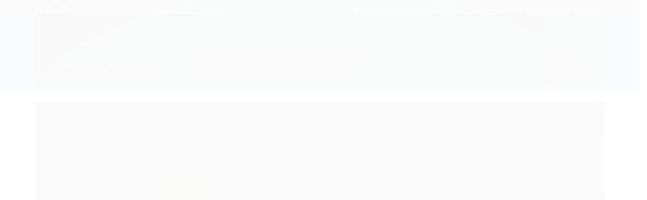

--- FILE ---
content_type: text/html; charset=utf-8
request_url: https://www.acalanto.net.br/gramatica-escolar-da-lingua-portuguesa
body_size: 32158
content:

<!DOCTYPE html>
<html lang="pt-br">
  <head>
    <meta charset="utf-8">
    <meta content='width=device-width, initial-scale=1.0, maximum-scale=2.0' name='viewport' />
    <title>Gramática Escolar da Língua Portuguesa - Acalanto</title>
    <meta http-equiv="X-UA-Compatible" content="IE=edge">
    <meta name="generator" content="Loja Integrada" />

    <link rel="dns-prefetch" href="https://cdn.awsli.com.br/">
    <link rel="preconnect" href="https://cdn.awsli.com.br/">
    <link rel="preconnect" href="https://fonts.googleapis.com">
    <link rel="preconnect" href="https://fonts.gstatic.com" crossorigin>

    
  
      <meta property="og:url" content="https://www.acalanto.net.br/gramatica-escolar-da-lingua-portuguesa" />
      <meta property="og:type" content="website" />
      <meta property="og:site_name" content="Acalanto" />
      <meta property="og:locale" content="pt_BR" />
    
  <!-- Metadata para o facebook -->
  <meta property="og:type" content="website" />
  <meta property="og:title" content="Gramática Escolar da Língua Portuguesa" />
  <meta property="og:image" content="https://cdn.awsli.com.br/800x800/1244/1244673/produto/57075924/1641e141ec.jpg" />
  <meta name="twitter:card" content="product" />
  
  <meta name="twitter:domain" content="www.acalanto.net.br" />
  <meta name="twitter:url" content="https://www.acalanto.net.br/gramatica-escolar-da-lingua-portuguesa?utm_source=twitter&utm_medium=twitter&utm_campaign=twitter" />
  <meta name="twitter:title" content="Gramática Escolar da Língua Portuguesa" />
  <meta name="twitter:description" content="A gramática normativa apresentada em linguagem simples e com exemplos de fácil assimilação. Indicada não só a estudantes, mas também àqueles que procuram, pelo aprendizado das normas gramaticais, adquirir o domínio da norma culta e exercer uma boa e adequada comunicação oral e escrita." />
  <meta name="twitter:image" content="https://cdn.awsli.com.br/300x300/1244/1244673/produto/57075924/1641e141ec.jpg" />
  <meta name="twitter:label1" content="Código" />
  <meta name="twitter:data1" content="0506730" />
  <meta name="twitter:label2" content="Disponibilidade" />
  <meta name="twitter:data2" content="Disponível" />


    
  
    <script>
      setTimeout(function() {
        if (typeof removePageLoading === 'function') {
          removePageLoading();
        };
      }, 7000);
    </script>
  



    

  

    <link rel="canonical" href="https://www.acalanto.net.br/gramatica-escolar-da-lingua-portuguesa" />
  



  <meta name="description" content="A gramática normativa apresentada em linguagem simples e com exemplos de fácil assimilação. Indicada não só a estudantes, mas também àqueles que procuram, pelo aprendizado das normas gramaticais, adquirir o domínio da norma culta e exercer uma boa e adequada comunicação oral e escrita." />
  <meta property="og:description" content="A gramática normativa apresentada em linguagem simples e com exemplos de fácil assimilação. Indicada não só a estudantes, mas também àqueles que procuram, pelo aprendizado das normas gramaticais, adquirir o domínio da norma culta e exercer uma boa e adequada comunicação oral e escrita." />







  <meta name="robots" content="index, follow" />



    
      
        <link rel="shortcut icon" href="https://cdn.awsli.com.br/1244/1244673/favicon/ab09894c7c.png" />
      
      <link rel="icon" href="https://cdn.awsli.com.br/1244/1244673/favicon/ab09894c7c.png" sizes="192x192">
    
    
      <meta name="theme-color" content="#007799">
    

    
      <link rel="stylesheet" href="https://cdn.awsli.com.br/production/static/loja/estrutura/v1/css/all.min.css?v=05d07f3" type="text/css">
    
    <!--[if lte IE 8]><link rel="stylesheet" href="https://cdn.awsli.com.br/production/static/loja/estrutura/v1/css/ie-fix.min.css" type="text/css"><![endif]-->
    <!--[if lte IE 9]><style type="text/css">.lateral-fulbanner { position: relative; }</style><![endif]-->

    
      <link rel="stylesheet" href="https://cdn.awsli.com.br/production/static/loja/estrutura/v1/css/tema-escuro.min.css?v=05d07f3" type="text/css">
    

    
    
      <link href="https://fonts.googleapis.com/css2?family=Open%20Sans:wght@300;400;600;700&display=swap" rel="stylesheet">
    

    
      <link rel="stylesheet" href="https://cdn.awsli.com.br/production/static/loja/estrutura/v1/css/bootstrap-responsive.css?v=05d07f3" type="text/css">
      <link rel="stylesheet" href="https://cdn.awsli.com.br/production/static/loja/estrutura/v1/css/style-responsive.css?v=05d07f3">
    

    <link rel="stylesheet" href="/tema.css?v=20241123-142753">

    

    <script type="text/javascript">
      var LOJA_ID = 1244673;
      var MEDIA_URL = "https://cdn.awsli.com.br/";
      var API_URL_PUBLIC = 'https://api.awsli.com.br/';
      
        var CARRINHO_PRODS = [];
      
      var ENVIO_ESCOLHIDO = 0;
      var ENVIO_ESCOLHIDO_CODE = 0;
      var CONTRATO_INTERNACIONAL = false;
      var CONTRATO_BRAZIL = !CONTRATO_INTERNACIONAL;
      var IS_STORE_ASYNC = true;
      var IS_CLIENTE_ANONIMO = false;
    </script>

    

    <!-- Editor Visual -->
    

    <script>
      

      const isPreview = JSON.parse(sessionStorage.getItem('preview', true));
      if (isPreview) {
        const url = location.href
        location.search === '' && url + (location.search = '?preview=None')
      }
    </script>

    
      <script src="https://cdn.awsli.com.br/production/static/loja/estrutura/v1/js/all.min.js?v=05d07f3"></script>
    
    <!-- HTML5 shim and Respond.js IE8 support of HTML5 elements and media queries -->
    <!--[if lt IE 9]>
      <script src="https://oss.maxcdn.com/html5shiv/3.7.2/html5shiv.min.js"></script>
      <script src="https://oss.maxcdn.com/respond/1.4.2/respond.min.js"></script>
    <![endif]-->

    <link rel="stylesheet" href="https://cdn.awsli.com.br/production/static/loja/estrutura/v1/css/slick.min.css" type="text/css">
    <script src="https://cdn.awsli.com.br/production/static/loja/estrutura/v1/js/slick.min.js?v=05d07f3"></script>
    <link rel="stylesheet" href="https://cdn.awsli.com.br/production/static/css/jquery.fancybox.min.css" type="text/css" />
    <script src="https://cdn.awsli.com.br/production/static/js/jquery/jquery.fancybox.pack.min.js"></script>

    
    

  
  <link rel="stylesheet" href="https://cdn.awsli.com.br/production/static/loja/estrutura/v1/css/imagezoom.min.css" type="text/css">
  <script src="https://cdn.awsli.com.br/production/static/loja/estrutura/v1/js/jquery.imagezoom.min.js"></script>

  <script type="text/javascript">
    var PRODUTO_ID = '57075924';
    var URL_PRODUTO_FRETE_CALCULAR = 'https://www.acalanto.net.br/carrinho/frete';
    var variacoes = undefined;
    var grades = undefined;
    var imagem_grande = "https://cdn.awsli.com.br/2500x2500/1244/1244673/produto/57075924/1641e141ec.jpg";
    var produto_grades_imagens = {};
    var produto_preco_sob_consulta = false;
    var produto_preco = 29.90;
  </script>
  <script type="text/javascript" src="https://cdn.awsli.com.br/production/static/loja/estrutura/v1/js/produto.min.js?v=05d07f3"></script>
  <script type="text/javascript" src="https://cdn.awsli.com.br/production/static/loja/estrutura/v1/js/eventos-pixel-produto.min.js?v=05d07f3"></script>


    
      
        <!-- Facebook Pixel Code -->
<script>
!function(f,b,e,v,n,t,s){if(f.fbq)return;n=f.fbq=function(){n.callMethod?
n.callMethod.apply(n,arguments):n.queue.push(arguments)};if(!f._fbq)f._fbq=n;
n.push=n;n.loaded=!0;n.version='2.0';n.queue=[];t=b.createElement(e);t.async=!0;
t.src=v;s=b.getElementsByTagName(e)[0];s.parentNode.insertBefore(t,s)}(window,
document,'script','https://connect.facebook.net/en_US/fbevents.js');

fbq('init', '2490443014507814');
fbq('track', "PageView");


  fbq('track', 'ViewContent', {
    
      content_type: 'product',
    
    content_ids: ['0506730'],
    content_name: 'Gramática Escolar da Língua Portuguesa',
    value: 29.90,
    currency: 'BRL'
  });



</script>
<noscript><img height="1" width="1" style="display:none"
src="https://www.facebook.com/tr?id=2490443014507814&ev=PageView&noscript=1"
/></noscript>
<!-- End Facebook Pixel Code -->
      
        <!-- Global site tag (gtag.js) - Google Analytics -->
<script async src="https://www.googletagmanager.com/gtag/js?l=LIgtagDataLayer&id=G-D978B94FVK"></script>
<script>
  window.LIgtagDataLayer = window.LIgtagDataLayer || [];
  function LIgtag(){LIgtagDataLayer.push(arguments);}
  LIgtag('js', new Date());

  LIgtag('set', {
    'currency': 'BRL',
    'country': 'BR'
  });
  LIgtag('config', 'G-D978B94FVK');
  

  if(window.performance) {
    var timeSincePageLoad = Math.round(performance.now());
    LIgtag('event', 'timing_complete', {
      'name': 'load',
      'time': timeSincePageLoad
    });
  }

  $(document).on('li_view_home', function(_, eventID) {
    LIgtag('event', 'view_home');
  });

  $(document).on('li_select_product', function(_, eventID, data) {
    LIgtag('event', 'select_item', data);
  });

  $(document).on('li_start_contact', function(_, eventID, value) {
    LIgtag('event', 'start_contact', {
      value
    });
  });

  $(document).on('li_view_catalog', function(_, eventID) {
    LIgtag('event', 'view_catalog');
  });

  $(document).on('li_search', function(_, eventID, search_term) {
    LIgtag('event', 'search', {
      search_term
    });
  });

  $(document).on('li_filter_products', function(_, eventID, data) {
    LIgtag('event', 'filter_products', data);
  });

  $(document).on('li_sort_products', function(_, eventID, value) {
    LIgtag('event', 'sort_products', {
      value
    });
  });

  $(document).on('li_view_product', function(_, eventID, item) {
    LIgtag('event', 'view_item', {
      items: [item]
    });
  });

  $(document).on('li_select_variation', function(_, eventID, data) {
    LIgtag('event', 'select_variation', data);
  });

  $(document).on('li_calculate_shipping', function(_, eventID, data) {
    LIgtag('event', 'calculate_shipping', {
      zipcode: data.zipcode
    });
  });

  $(document).on('li_view_cart', function(_, eventID, data) {
    LIgtag('event', 'view_cart', data);
  });

  $(document).on('li_add_to_cart', function(_, eventID, data) {
    LIgtag('event', 'add_to_cart', {
      items: data.items
    });
  });

  $(document).on('li_apply_coupon', function(_, eventID, value) {
    LIgtag('event', 'apply_coupon', {
      value
    });
  });

  $(document).on('li_change_quantity', function(_, eventID, item) {
    LIgtag('event', 'change_quantity', {
      items: [item]
    });
  });

  $(document).on('li_remove_from_cart', function(_, eventID, item) {
    LIgtag('event', 'remove_from_cart', {
      items: [item]
    });
  });

  $(document).on('li_return_home', function(_, eventID) {
    LIgtag('event', 'return_home');
  });

  $(document).on('li_view_checkout', function(_, eventID, data) {
    LIgtag('event', 'begin_checkout', data);
  });

  $(document).on('li_login', function(_, eventID) {
    LIgtag('event', 'login');
  });

  $(document).on('li_change_address', function(_, eventID, value) {
    LIgtag('event', 'change_address', {
      value
    });
  });

  $(document).on('li_change_shipping', function(_, eventID, data) {
    LIgtag('event', 'add_shipping_info', data);
  });

  $(document).on('li_change_payment', function(_, eventID, data) {
    LIgtag('event', 'add_payment_info', data);
  });

  $(document).on('li_start_purchase', function(_, eventID) {
    LIgtag('event', 'start_purchase');
  });

  $(document).on('li_checkout_error', function(_, eventID, value) {
    LIgtag('event', 'checkout_error', {
      value
    });
  });

  $(document).on('li_purchase', function(_, eventID, data) {
    LIgtag('event', 'purchase', data);

    
  });
</script>
      
        <script>
  (function(i,s,o,g,r,a,m){i['GoogleAnalyticsObject']=r;i[r]=i[r]||function(){
  (i[r].q=i[r].q||[]).push(arguments)},i[r].l=1*new Date();a=s.createElement(o),
  m=s.getElementsByTagName(o)[0];a.async=1;a.src=g;m.parentNode.insertBefore(a,m)
  })(window,document,'script','//www.google-analytics.com/analytics.js','ga');

  ga('create', 'UA-174183349-1', document.domain.replace(/^(www|store|loja)\./,''));
  ga('require', 'displayfeatures');
  
  
    ga('set', 'ecomm_prodid', '0506730');
    ga('set', 'ecomm_pagetype', 'product');
    
      ga('set', 'ecomm_totalvalue', '29.9');
    
  
  
  
  ga('send', 'pageview');
</script>

      
    

    
<script>
  var url = '/_events/api/setEvent';

  var sendMetrics = function(event, user = {}) {
    var unique_identifier = uuidv4();

    try {
      var data = {
        request: {
          id: unique_identifier,
          environment: 'production'
        },
        store: {
          id: 1244673,
          name: 'Acalanto',
          test_account: false,
          has_meta_app: window.has_meta_app ?? false,
          li_search: true
        },
        device: {
          is_mobile: /Mobi/.test(window.navigator.userAgent),
          user_agent: window.navigator.userAgent,
          ip: '###device_ip###'
        },
        page: {
          host: window.location.hostname,
          path: window.location.pathname,
          search: window.location.search,
          type: 'product',
          title: document.title,
          referrer: document.referrer
        },
        timestamp: '###server_timestamp###',
        user_timestamp: new Date().toISOString(),
        event,
        origin: 'store'
      };

      if (window.performance) {
        var [timing] = window.performance.getEntriesByType('navigation');

        data['time'] = {
          server_response: Math.round(timing.responseStart - timing.requestStart)
        };
      }

      var _user = {},
          user_email_cookie = $.cookie('user_email'),
          user_data_cookie = $.cookie('LI-UserData');

      if (user_email_cookie) {
        var user_email = decodeURIComponent(user_email_cookie);

        _user['email'] = user_email;
      }

      if (user_data_cookie) {
        var user_data = JSON.parse(user_data_cookie);

        _user['logged'] = user_data.logged;
        _user['id'] = user_data.id ?? undefined;
      }

      $.each(user, function(key, value) {
        _user[key] = value;
      });

      if (!$.isEmptyObject(_user)) {
        data['user'] = _user;
      }

      try {
        var session_identifier = $.cookie('li_session_identifier');

        if (!session_identifier) {
          session_identifier = uuidv4();
        };

        var expiration_date = new Date();

        expiration_date.setTime(expiration_date.getTime() + (30 * 60 * 1000)); // 30 minutos

        $.cookie('li_session_identifier', session_identifier, {
          expires: expiration_date,
          path: '/'
        });

        data['session'] = {
          id: session_identifier
        };
      } catch (err) { }

      try {
        var user_session_identifier = $.cookie('li_user_session_identifier');

        if (!user_session_identifier) {
          user_session_identifier = uuidv4();

          $.cookie('li_user_session_identifier', user_session_identifier, {
            path: '/'
          });
        };

        data['user_session'] = {
          id: user_session_identifier
        };
      } catch (err) { }

      var _cookies = {},
          fbc = $.cookie('_fbc'),
          fbp = $.cookie('_fbp');

      if (fbc) {
        _cookies['fbc'] = fbc;
      }

      if (fbp) {
        _cookies['fbp'] = fbp;
      }

      if (!$.isEmptyObject(_cookies)) {
        data['session']['cookies'] = _cookies;
      }

      try {
        var ab_test_cookie = $.cookie('li_ab_test_running');

        if (ab_test_cookie) {
          var ab_test = JSON.parse(atob(ab_test_cookie));

          if (ab_test.length) {
            data['store']['ab_test'] = ab_test;
          }
        }
      } catch (err) { }

      var _utm = {};

      $.each(sessionStorage, function(key, value) {
        if (key.startsWith('utm_')) {
          var name = key.split('_')[1];

          _utm[name] = value;
        }
      });

      if (!$.isEmptyObject(_utm)) {
        data['session']['utm'] = _utm;
      }

      var controller = new AbortController();

      setTimeout(function() {
        controller.abort();
      }, 5000);

      fetch(url, {
        keepalive: true,
        method: 'POST',
        headers: {
          'Content-Type': 'application/json'
        },
        body: JSON.stringify({ data }),
        signal: controller.signal
      });
    } catch (err) { }

    return unique_identifier;
  }
</script>

    
<script>
  (function() {
    var initABTestHandler = function() {
      try {
        if ($.cookie('li_ab_test_running')) {
          return
        };
        var running_tests = [];

        
        
        
        

        var running_tests_to_cookie = JSON.stringify(running_tests);
        running_tests_to_cookie = btoa(running_tests_to_cookie);
        $.cookie('li_ab_test_running', running_tests_to_cookie, {
          path: '/'
        });

        
        if (running_tests.length > 0) {
          setTimeout(function() {
            $.ajax({
              url: "/conta/status"
            });
          }, 500);
        };

      } catch (err) { }
    }
    setTimeout(initABTestHandler, 500);
  }());
</script>

    
<script>
  $(function() {
    // Clicar em um produto
    $('.listagem-item').click(function() {
      var row, column;

      var $list = $(this).closest('[data-produtos-linha]'),
          index = $(this).closest('li').index();

      if($list.find('.listagem-linha').length === 1) {
        var productsPerRow = $list.data('produtos-linha');

        row = Math.floor(index / productsPerRow) + 1;
        column = (index % productsPerRow) + 1;
      } else {
        row = $(this).closest('.listagem-linha').index() + 1;
        column = index + 1;
      }

      var body = {
        item_id: $(this).attr('data-id'),
        item_sku: $(this).find('.produto-sku').text(),
        item_name: $(this).find('.nome-produto').text().trim(),
        item_row: row,
        item_column: column
      };

      var eventID = sendMetrics({
        type: 'event',
        name: 'select_product',
        data: body
      });

      $(document).trigger('li_select_product', [eventID, body]);
    });

    // Clicar no "Fale Conosco"
    $('#modalContato').on('show', function() {
      var value = 'Fale Conosco';

      var eventID = sendMetrics({
        type: 'event',
        name: 'start_contact',
        data: { text: value }
      });

      $(document).trigger('li_start_contact', [eventID, value]);
    });

    // Clicar no WhatsApp
    $('.li-whatsapp a').click(function() {
      var value = 'WhatsApp';

      var eventID = sendMetrics({
        type: 'event',
        name: 'start_contact',
        data: { text: value }
      });

      $(document).trigger('li_start_contact', [eventID, value]);
    });

    
      // Visualizar o produto
      var body = {
        item_id: '57075924',
        item_sku: '0506730',
        item_name: 'Gramática Escolar da Língua Portuguesa',
        item_category: 'De 6 a 8 anos',
        item_type: 'product',
        
          full_price: 29.90,
          promotional_price: null,
          price: 29.90,
        
        quantity: 1
      };

      var params = new URLSearchParams(window.location.search),
          recommendation_shelf = null,
          recommendation = {};

      if (
        params.has('recomendacao_id') &&
        params.has('email_ref') &&
        params.has('produtos_recomendados')
      ) {
        recommendation['email'] = {
          id: params.get('recomendacao_id'),
          email_id: params.get('email_ref'),
          products: $.map(params.get('produtos_recomendados').split(','), function(value) {
            return parseInt(value)
          })
        };
      }

      if (recommendation_shelf) {
        recommendation['shelf'] = recommendation_shelf;
      }

      if (!$.isEmptyObject(recommendation)) {
        body['recommendation'] = recommendation;
      }

      var eventID = sendMetrics({
        type: 'pageview',
        name: 'view_product',
        data: body
      });

      $(document).trigger('li_view_product', [eventID, body]);

      // Calcular frete
      $('#formCalcularCep').submit(function() {
        $(document).ajaxSuccess(function(event, xhr, settings) {
          try {
            var url = new URL(settings.url);

            if(url.pathname !== '/carrinho/frete') return;

            var data = xhr.responseJSON;

            if(data.error) return;

            var params = url.searchParams;

            var body = {
              zipcode: params.get('cep'),
              deliveries: $.map(data, function(delivery) {
                if(delivery.msgErro) return;

                return {
                  id: delivery.id,
                  name: delivery.name,
                  price: delivery.price,
                  delivery_time: delivery.deliveryTime
                };
              })
            };

            var eventID = sendMetrics({
              type: 'event',
              name: 'calculate_shipping',
              data: body
            });

            $(document).trigger('li_calculate_shipping', [eventID, body]);

            $(document).off('ajaxSuccess');
          } catch(error) {}
        });
      });

      // Visualizar compre junto
      $(document).on('buy_together_ready', function() {
        var $buyTogether = $('.compre-junto');

        var observer = new IntersectionObserver(function(entries) {
          entries.forEach(function(entry) {
            if(entry.isIntersecting) {
              var body = {
                title: $buyTogether.find('.compre-junto__titulo').text(),
                id: $buyTogether.data('id'),
                items: $buyTogether.find('.compre-junto__produto').map(function() {
                  var $product = $(this);

                  return {
                    item_id: $product.attr('data-id'),
                    item_sku: $product.attr('data-code'),
                    item_name: $product.find('.compre-junto__nome').text(),
                    full_price: $product.find('.compre-junto__preco--regular').data('price') || null,
                    promotional_price: $product.find('.compre-junto__preco--promocional').data('price') || null
                  };
                }).get()
              };

              var eventID = sendMetrics({
                type: 'event',
                name: 'view_buy_together',
                data: body
              });

              $(document).trigger('li_view_buy_together', [eventID, body]);

              observer.disconnect();
            }
          });
        }, { threshold: 1.0 });

        observer.observe($buyTogether.get(0));

        $('.compre-junto__atributo--grade').click(function(event) {
          if(!event.originalEvent) return;

          var body = {
            grid_name: $(this).closest('.compre-junto__atributos').data('grid'),
            variation_name: $(this).data('variation')
          };

          var eventID = sendMetrics({
            type: 'event',
            name: 'select_buy_together_variation',
            data: body
          });

          $(document).trigger('li_select_buy_together_variation', [eventID, body]);
        });

        $('.compre-junto__atributo--lista').change(function(event) {
          if(!event.originalEvent) return;

          var $selectedOption = $(this).find('option:selected');

          if(!$selectedOption.is('[value]')) return;

          var body = {
            grid_name: $(this).closest('.compre-junto__atributos').data('grid'),
            variation_name: $selectedOption.text()
          };

          var eventID = sendMetrics({
            type: 'event',
            name: 'select_buy_together_variation',
            data: body
          });

          $(document).trigger('li_select_buy_together_variation', [eventID, body]);
        });
      });

      // Selecionar uma variação
      $('.atributo-item').click(function(event) {
        if(!event.originalEvent) return;

        var body = {
          grid_name: $(this).data('grade-nome'),
          variation_name: $(this).data('variacao-nome')
        };

        var eventID = sendMetrics({
          type: 'event',
          name: 'select_variation',
          data: body
        });

        $(document).trigger('li_select_variation', [eventID, body]);
      });
    
  });
</script>


    

    
      <link href="//cdn.awsli.com.br/temasv2/4801/__theme_custom.css?v=1704471209" rel="stylesheet" type="text/css">
<script src="//cdn.awsli.com.br/temasv2/4801/__theme_custom.js?v=1704471209"></script>
    

    
      <link rel="stylesheet" href="/avancado.css?v=20241123-142753" type="text/css" />
    

    

    
  <link rel="manifest" href="/manifest.json" />




  </head>
  <body class="pagina-produto produto-57075924 tema-transparente tema-pequeno ">
    <div id="fb-root"></div>
    
  
    <div id="full-page-loading">
      <div class="conteiner" style="height: 100%;">
        <div class="loading-placeholder-content">
          <div class="loading-placeholder-effect loading-placeholder-header"></div>
          <div class="loading-placeholder-effect loading-placeholder-body"></div>
        </div>
      </div>
      <script>
        var is_full_page_loading = true;
        function removePageLoading() {
          if (is_full_page_loading) {
            try {
              $('#full-page-loading').remove();
            } catch(e) {}
            try {
              var div_loading = document.getElementById('full-page-loading');
              if (div_loading) {
                div_loading.remove();
              };
            } catch(e) {}
            is_full_page_loading = false;
          };
        };
        $(function() {
          setTimeout(function() {
            removePageLoading();
          }, 1);
        });
      </script>
      <style>
        #full-page-loading { position: fixed; z-index: 9999999; margin: auto; top: 0; left: 0; bottom: 0; right: 0; }
        #full-page-loading:before { content: ''; display: block; position: fixed; top: 0; left: 0; width: 100%; height: 100%; background: rgba(255, 255, 255, .98); background: radial-gradient(rgba(255, 255, 255, .99), rgba(255, 255, 255, .98)); }
        .loading-placeholder-content { height: 100%; display: flex; flex-direction: column; position: relative; z-index: 1; }
        .loading-placeholder-effect { background-color: #F9F9F9; border-radius: 5px; width: 100%; animation: pulse-loading 1.5s cubic-bezier(0.4, 0, 0.6, 1) infinite; }
        .loading-placeholder-content .loading-placeholder-body { flex-grow: 1; margin-bottom: 30px; }
        .loading-placeholder-content .loading-placeholder-header { height: 20%; min-height: 100px; max-height: 200px; margin: 30px 0; }
        @keyframes pulse-loading{50%{opacity:.3}}
      </style>
    </div>
  



    
      
        




<div class="barra-inicial fundo-secundario">
  <div class="conteiner">
    <div class="row-fluid">
      <div class="lista-redes span3 hidden-phone">
        
          <ul>
            
              <li>
                <a href="https://facebook.com/acalanto.slz" target="_blank" aria-label="Siga nos no Facebook"><i class="icon-facebook"></i></a>
              </li>
            
            
            
            
              <li>
                <a href="https://youtube.com.br/@acalanto576" target="_blank" aria-label="Siga nos no Youtube"><i class="icon-youtube"></i></a>
              </li>
            
            
              <li>
                <a href="https://instagram.com/acalanto.slz" target="_blank" aria-label="Siga nos no Instagram"><i class="icon-instagram"></i></a>
              </li>
            
            
            
          </ul>
        
      </div>
      <div class="canais-contato span9">
        <ul>
          <li class="hidden-phone">
            <a href="#modalContato" data-toggle="modal" data-target="#modalContato">
              <i class="icon-comment"></i>
              Fale Conosco
            </a>
          </li>
          
            <li>
              <span>
                <i class="icon-phone"></i>Telefone: (98) 98114-6633
              </span>
            </li>
          
          
            <li class="tel-whatsapp">
              <span>
                <i class="fa fa-whatsapp"></i>Whatsapp: (98) 98114-6633
              </span>
            </li>
          
          
        </ul>
      </div>
    </div>
  </div>
</div>

      
    

    <div class="conteiner-principal">
      
        
          
<div id="cabecalho">

  <div class="atalhos-mobile visible-phone fundo-secundario borda-principal">
    <ul>

      <li><a href="https://www.acalanto.net.br/" class="icon-home"> </a></li>
      
      <li class="fundo-principal"><a href="https://www.acalanto.net.br/carrinho/index" class="icon-shopping-cart"> </a></li>
      
      
        <li class="menu-user-logged" style="display: none;"><a href="https://www.acalanto.net.br/conta/logout" class="icon-signout menu-user-logout"> </a></li>
      
      
      <li><a href="https://www.acalanto.net.br/conta/index" class="icon-user"> </a></li>
      
      <li class="vazia"><span>&nbsp;</span></li>

    </ul>
  </div>

  <div class="conteiner">
    <div class="row-fluid">
      <div class="span3">
        <h2 class="logo cor-secundaria">
          <a href="https://www.acalanto.net.br/" title="Acalanto">
            
            <img src="https://cdn.awsli.com.br/400x300/1244/1244673/logo/ccf0ee189f.png" alt="Acalanto" />
            
          </a>
        </h2>


      </div>

      <div class="conteudo-topo span9">
        <div class="superior row-fluid hidden-phone">
          <div class="span8">
            
              
                <div class="btn-group menu-user-logged" style="display: none;">
                  <a href="https://www.acalanto.net.br/conta/index" class="botao secundario pequeno dropdown-toggle" data-toggle="dropdown">
                    Olá, <span class="menu-user-name"></span>
                    <span class="icon-chevron-down"></span>
                  </a>
                  <ul class="dropdown-menu">
                    <li>
                      <a href="https://www.acalanto.net.br/conta/index" title="Minha conta">Minha conta</a>
                    </li>
                    
                      <li>
                        <a href="https://www.acalanto.net.br/conta/pedido/listar" title="Minha conta">Meus pedidos</a>
                      </li>
                    
                    <li>
                      <a href="https://www.acalanto.net.br/conta/favorito/listar" title="Meus favoritos">Meus favoritos</a>
                    </li>
                    <li>
                      <a href="https://www.acalanto.net.br/conta/logout" title="Sair" class="menu-user-logout">Sair</a>
                    </li>
                  </ul>
                </div>
              
              
                <a href="https://www.acalanto.net.br/conta/login" class="bem-vindo cor-secundaria menu-user-welcome">
                  Bem-vindo, <span class="cor-principal">identifique-se</span> para fazer pedidos
                </a>
              
            
          </div>
          <div class="span4">
            <ul class="acoes-conta borda-alpha">
              
                <li>
                  <i class="icon-list fundo-principal"></i>
                  <a href="https://www.acalanto.net.br/conta/pedido/listar" class="cor-secundaria">Meus Pedidos</a>
                </li>
              
              
                <li>
                  <i class="icon-user fundo-principal"></i>
                  <a href="https://www.acalanto.net.br/conta/index" class="cor-secundaria">Minha Conta</a>
                </li>
              
            </ul>
          </div>
        </div>

        <div class="inferior row-fluid ">
          <div class="span8 busca-mobile">
            <a href="javascript:;" class="atalho-menu visible-phone icon-th botao principal"> </a>

            <div class="busca borda-alpha">
              <form id="form-buscar" action="/buscar" method="get">
                <input id="auto-complete" type="text" name="q" placeholder="Digite o que você procura" value="" autocomplete="off" maxlength="255" />
                <button class="botao botao-busca icon-search fundo-secundario" aria-label="Buscar"></button>
              </form>
            </div>

          </div>

          
            <div class="span4 hidden-phone">
              

  <div class="carrinho vazio">
    
      <a href="https://www.acalanto.net.br/carrinho/index">
        <i class="icon-shopping-cart fundo-principal"></i>
        <strong class="qtd-carrinho titulo cor-secundaria" style="display: none;">0</strong>
        <span style="display: none;">
          
            <b class="titulo cor-secundaria"><span>Meu Carrinho</span></b>
          
          <span class="cor-secundaria">Produtos adicionados</span>
        </span>
        
          <span class="titulo cor-secundaria vazio-text">Carrinho vazio</span>
        
      </a>
    
    <div class="carrinho-interno-ajax"></div>
  </div>
  
<div class="minicart-placeholder" style="display: none;">
  <div class="carrinho-interno borda-principal">
    <ul>
      <li class="minicart-item-modelo">
        
          <div class="preco-produto com-promocao destaque-parcela ">
            <div>
              <s class="preco-venda">
                R$ --PRODUTO_PRECO_DE--
              </s>
              <strong class="preco-promocional cor-principal">
                R$ --PRODUTO_PRECO_POR--
              </strong>
            </div>
          </div>
        
        <a data-href="--PRODUTO_URL--" class="imagem-produto">
          <img data-src="https://cdn.awsli.com.br/64x64/--PRODUTO_IMAGEM--" alt="--PRODUTO_NOME--" />
        </a>
        <a data-href="--PRODUTO_URL--" class="nome-produto cor-secundaria">
          --PRODUTO_NOME--
        </a>
        <div class="produto-sku hide">--PRODUTO_SKU--</div>
      </li>
    </ul>
    <div class="carrinho-rodape">
      <span class="carrinho-info">
        
          <i>--CARRINHO_QUANTIDADE-- produto no carrinho</i>
        
        
          
            <span class="carrino-total">
              Total: <strong class="titulo cor-principal">R$ --CARRINHO_TOTAL_ITENS--</strong>
            </span>
          
        
      </span>
      <a href="https://www.acalanto.net.br/carrinho/index" class="botao principal">
        
          <i class="icon-shopping-cart"></i>Ir para o carrinho
        
      </a>
    </div>
  </div>
</div>



            </div>
          
        </div>

      </div>
    </div>
    


  
    
      
<div class="menu superior">
  <ul class="nivel-um">
    


    

  


    
      <li class="categoria-id-6072446 com-filho borda-principal">
        <a href="https://www.acalanto.net.br/agendas" title="Agendas">
          <strong class="titulo cor-secundaria">Agendas</strong>
          
            <i class="icon-chevron-down fundo-secundario"></i>
          
        </a>
        
          <ul class="nivel-dois borda-alpha">
            

  <li class="categoria-id-6072823 ">
    <a href="https://www.acalanto.net.br/agenda-executiva" title="Agenda Executiva">
      
      Agenda Executiva
    </a>
    
  </li>

  <li class="categoria-id-6072762 ">
    <a href="https://www.acalanto.net.br/agenda-jovem" title="Agenda Jovem">
      
      Agenda Jovem
    </a>
    
  </li>

  <li class="categoria-id-6072829 ">
    <a href="https://www.acalanto.net.br/agenda-religiosa" title="Agenda Religiosa">
      
      Agenda Religiosa
    </a>
    
  </li>

  <li class="categoria-id-6072859 ">
    <a href="https://www.acalanto.net.br/indice-telefonico" title="Índice Telefônico">
      
      Índice Telefônico
    </a>
    
  </li>

  <li class="categoria-id-4772178 ">
    <a href="https://www.acalanto.net.br/planner" title="Planner">
      
      Planner
    </a>
    
  </li>


          </ul>
        
      </li>
    
      <li class="categoria-id-4771868 com-filho borda-principal">
        <a href="https://www.acalanto.net.br/cadernos" title="Cadernos">
          <strong class="titulo cor-secundaria">Cadernos</strong>
          
            <i class="icon-chevron-down fundo-secundario"></i>
          
        </a>
        
          <ul class="nivel-dois borda-alpha">
            

  <li class="categoria-id-4846475 ">
    <a href="https://www.acalanto.net.br/brochura" title="Brochura">
      
      Brochura
    </a>
    
  </li>

  <li class="categoria-id-8592263 com-filho">
    <a href="https://www.acalanto.net.br/brochurao" title="Brochurão">
      
        <i class="icon-chevron-right fundo-secundario"></i>
      
      Brochurão
    </a>
    
      <ul class="nivel-tres">
        
          

  <li class="categoria-id-8592282 ">
    <a href="https://www.acalanto.net.br/brochurao-48-folhas" title="Brochurão 48 Folhas">
      
      Brochurão 48 Folhas
    </a>
    
  </li>

  <li class="categoria-id-8592297 ">
    <a href="https://www.acalanto.net.br/brochurao-80-folhas" title="Brochurão 80 Folhas">
      
      Brochurão 80 Folhas
    </a>
    
  </li>

  <li class="categoria-id-8592310 ">
    <a href="https://www.acalanto.net.br/brochurao-96-folhas" title="Brochurão 96 Folhas">
      
      Brochurão 96 Folhas
    </a>
    
  </li>


        
      </ul>
    
  </li>

  <li class="categoria-id-4772148 ">
    <a href="https://www.acalanto.net.br/caderneta" title="Caderneta">
      
      Caderneta
    </a>
    
  </li>

  <li class="categoria-id-9068588 ">
    <a href="https://www.acalanto.net.br/caderno-executivo" title="Caderno Executivo">
      
      Caderno Executivo
    </a>
    
  </li>

  <li class="categoria-id-4953968 com-filho">
    <a href="https://www.acalanto.net.br/caderno-inteligente" title="Caderno Inteligente">
      
        <i class="icon-chevron-right fundo-secundario"></i>
      
      Caderno Inteligente
    </a>
    
      <ul class="nivel-tres">
        
          

  <li class="categoria-id-13922545 ">
    <a href="https://www.acalanto.net.br/acessorio" title="Acessórios">
      
      Acessórios
    </a>
    
  </li>

  <li class="categoria-id-19802472 ">
    <a href="https://www.acalanto.net.br/agendas-" title="Agendas">
      
      Agendas
    </a>
    
  </li>

  <li class="categoria-id-13922434 ">
    <a href="https://www.acalanto.net.br/caderno" title="Cadernos">
      
      Cadernos
    </a>
    
  </li>

  <li class="categoria-id-13922486 ">
    <a href="https://www.acalanto.net.br/capa" title="Capas">
      
      Capas
    </a>
    
  </li>

  <li class="categoria-id-13922478 ">
    <a href="https://www.acalanto.net.br/disco-e-elastico" title="Discos e Elásticos">
      
      Discos e Elásticos
    </a>
    
  </li>

  <li class="categoria-id-13922547 ">
    <a href="https://www.acalanto.net.br/refil" title="Refil">
      
      Refil
    </a>
    
  </li>


        
      </ul>
    
  </li>

  <li class="categoria-id-4846484 ">
    <a href="https://www.acalanto.net.br/cartografia-e-desenho" title="Cartografia e Desenho">
      
      Cartografia e Desenho
    </a>
    
  </li>

  <li class="categoria-id-6384369 ">
    <a href="https://www.acalanto.net.br/colegial-10-materias" title="Colegial 10 Matérias">
      
      Colegial 10 Matérias
    </a>
    
  </li>

  <li class="categoria-id-6384331 ">
    <a href="https://www.acalanto.net.br/colegial-1-materia" title="Colegial 1 Matéria">
      
      Colegial 1 Matéria
    </a>
    
  </li>

  <li class="categoria-id-10624357 ">
    <a href="https://www.acalanto.net.br/espiral-14" title="Espiral 1/4">
      
      Espiral 1/4
    </a>
    
  </li>

  <li class="categoria-id-4772144 ">
    <a href="https://www.acalanto.net.br/pedagogico-caligrafia" title="Pedagógico Caligrafia">
      
      Pedagógico Caligrafia
    </a>
    
  </li>

  <li class="categoria-id-4846472 ">
    <a href="https://www.acalanto.net.br/pedagogico-quadriculado" title="Pedagógico Quadriculado">
      
      Pedagógico Quadriculado
    </a>
    
  </li>

  <li class="categoria-id-22008167 com-filho">
    <a href="https://www.acalanto.net.br/smart" title="Smart">
      
        <i class="icon-chevron-right fundo-secundario"></i>
      
      Smart
    </a>
    
      <ul class="nivel-tres">
        
          

  <li class="categoria-id-22009695 ">
    <a href="https://www.acalanto.net.br/acessorios-smart" title="Smart Acessórios">
      
      Smart Acessórios
    </a>
    
  </li>

  <li class="categoria-id-22008170 ">
    <a href="https://www.acalanto.net.br/smart-colegial" title="Smart Colegial">
      
      Smart Colegial
    </a>
    
  </li>

  <li class="categoria-id-22008172 ">
    <a href="https://www.acalanto.net.br/smart-mini" title="Smart Mini">
      
      Smart Mini
    </a>
    
  </li>

  <li class="categoria-id-22008173 ">
    <a href="https://www.acalanto.net.br/smart-refil" title="Smart Refil">
      
      Smart Refil
    </a>
    
  </li>

  <li class="categoria-id-22008169 ">
    <a href="https://www.acalanto.net.br/smart-universitario" title="Smart Universitário">
      
      Smart Universitário
    </a>
    
  </li>


        
      </ul>
    
  </li>

  <li class="categoria-id-4772117 ">
    <a href="https://www.acalanto.net.br/universitario-10-materias" title="Universitário 10 Matérias">
      
      Universitário 10 Matérias
    </a>
    
  </li>

  <li class="categoria-id-4848288 ">
    <a href="https://www.acalanto.net.br/universitario-12-materias" title="Universitário 12 Matérias">
      
      Universitário 12 Matérias
    </a>
    
  </li>

  <li class="categoria-id-8586079 ">
    <a href="https://www.acalanto.net.br/universitario-15-materias" title="Universitário 15 Matérias">
      
      Universitário 15 Matérias
    </a>
    
  </li>

  <li class="categoria-id-4848289 ">
    <a href="https://www.acalanto.net.br/universitario-16-materias" title="Universitário 16 Matérias">
      
      Universitário 16 Matérias
    </a>
    
  </li>

  <li class="categoria-id-4848348 ">
    <a href="https://www.acalanto.net.br/universitario-1-materia" title="Universitário 1 Matéria">
      
      Universitário 1 Matéria
    </a>
    
  </li>

  <li class="categoria-id-4848292 ">
    <a href="https://www.acalanto.net.br/universitario-20-materias" title="Universitário 20 Matérias">
      
      Universitário 20 Matérias
    </a>
    
  </li>


          </ul>
        
      </li>
    
      <li class="categoria-id-3913717 com-filho borda-principal">
        <a href="https://www.acalanto.net.br/escolar" title=" Escolar">
          <strong class="titulo cor-secundaria"> Escolar</strong>
          
            <i class="icon-chevron-down fundo-secundario"></i>
          
        </a>
        
          <ul class="nivel-dois borda-alpha">
            

  <li class="categoria-id-8512666 ">
    <a href="https://www.acalanto.net.br/avental" title="Avental">
      
      Avental
    </a>
    
  </li>

  <li class="categoria-id-4961543 ">
    <a href="https://www.acalanto.net.br/colas" title="Colas">
      
      Colas
    </a>
    
  </li>

  <li class="categoria-id-4944956 ">
    <a href="https://www.acalanto.net.br/desenho" title="Desenho">
      
      Desenho
    </a>
    
  </li>

  <li class="categoria-id-11403519 ">
    <a href="https://www.acalanto.net.br/diversos" title="Diversos">
      
      Diversos
    </a>
    
  </li>

  <li class="categoria-id-4863928 com-filho">
    <a href="https://www.acalanto.net.br/estojo" title="Estojo">
      
        <i class="icon-chevron-right fundo-secundario"></i>
      
      Estojo
    </a>
    
      <ul class="nivel-tres">
        
          

  <li class="categoria-id-5120701 ">
    <a href="https://www.acalanto.net.br/infantil" title="Infantil">
      
      Infantil
    </a>
    
  </li>

  <li class="categoria-id-5120702 ">
    <a href="https://www.acalanto.net.br/juvenil" title="Juvenil">
      
      Juvenil
    </a>
    
  </li>


        
      </ul>
    
  </li>

  <li class="categoria-id-8430593 ">
    <a href="https://www.acalanto.net.br/etiqueta-escolar" title="Etiqueta Escolar">
      
      Etiqueta Escolar
    </a>
    
  </li>

  <li class="categoria-id-4772156 ">
    <a href="https://www.acalanto.net.br/ficharios" title="Fichários">
      
      Fichários
    </a>
    
  </li>

  <li class="categoria-id-4772073 ">
    <a href="https://www.acalanto.net.br/giz-de-cera" title="Giz de Cera">
      
      Giz de Cera
    </a>
    
  </li>

  <li class="categoria-id-4799373 ">
    <a href="https://www.acalanto.net.br/jogos-educativos" title="Jogos Educativos">
      
      Jogos Educativos
    </a>
    
  </li>

  <li class="categoria-id-6716290 com-filho">
    <a href="https://www.acalanto.net.br/lancheiras" title="Lancheiras">
      
        <i class="icon-chevron-right fundo-secundario"></i>
      
      Lancheiras
    </a>
    
      <ul class="nivel-tres">
        
          

  <li class="categoria-id-7072725 ">
    <a href="https://www.acalanto.net.br/lancheira-infantil" title="Lancheira Infantil">
      
      Lancheira Infantil
    </a>
    
  </li>

  <li class="categoria-id-7072728 ">
    <a href="https://www.acalanto.net.br/lancheira-juvenil" title="Lancheira Juvenil">
      
      Lancheira Juvenil
    </a>
    
  </li>


        
      </ul>
    
  </li>

  <li class="categoria-id-23184638 ">
    <a href="https://www.acalanto.net.br/maletas-de-pintura" title="Maletas de pintura">
      
      Maletas de pintura
    </a>
    
  </li>

  <li class="categoria-id-4772043 ">
    <a href="https://www.acalanto.net.br/massa-de-modelar" title="Massa de Modelar">
      
      Massa de Modelar
    </a>
    
  </li>

  <li class="categoria-id-4845822 com-filho">
    <a href="https://www.acalanto.net.br/mochilas-e-malas" title="Mochilas e Malas">
      
        <i class="icon-chevron-right fundo-secundario"></i>
      
      Mochilas e Malas
    </a>
    
      <ul class="nivel-tres">
        
          

  <li class="categoria-id-21011995 ">
    <a href="https://www.acalanto.net.br/acessorios" title="Acessórios">
      
      Acessórios
    </a>
    
  </li>

  <li class="categoria-id-4846448 ">
    <a href="https://www.acalanto.net.br/executivo" title="Executivo">
      
      Executivo
    </a>
    
  </li>

  <li class="categoria-id-4846444 ">
    <a href="https://www.acalanto.net.br/juvenil-com-rodinhas" title="Juvenil com Rodinhas">
      
      Juvenil com Rodinhas
    </a>
    
  </li>

  <li class="categoria-id-4846445 ">
    <a href="https://www.acalanto.net.br/juvenil-costas" title="Juvenil Costas">
      
      Juvenil Costas
    </a>
    
  </li>

  <li class="categoria-id-4846463 ">
    <a href="https://www.acalanto.net.br/malinha-escolar" title="Malinha Escolar">
      
      Malinha Escolar
    </a>
    
  </li>

  <li class="categoria-id-3913911 ">
    <a href="https://www.acalanto.net.br/mochila-infantil-com-rodinhas" title="Mochila Infantil com Rodinhas">
      
      Mochila Infantil com Rodinhas
    </a>
    
  </li>

  <li class="categoria-id-4845824 ">
    <a href="https://www.acalanto.net.br/mochilas-infantil-costas" title="Mochilas Infantil Costas">
      
      Mochilas Infantil Costas
    </a>
    
  </li>

  <li class="categoria-id-18302532 ">
    <a href="https://www.acalanto.net.br/mochilas-p" title="Mochilas P">
      
      Mochilas P
    </a>
    
  </li>


        
      </ul>
    
  </li>

  <li class="categoria-id-6288739 ">
    <a href="https://www.acalanto.net.br/plastico-autoadesivo" title="Plástico Autoadesivo">
      
      Plástico Autoadesivo
    </a>
    
  </li>

  <li class="categoria-id-4965779 ">
    <a href="https://www.acalanto.net.br/telas-e-pinceis" title="Telas e Pinceis">
      
      Telas e Pinceis
    </a>
    
  </li>

  <li class="categoria-id-4946139 ">
    <a href="https://www.acalanto.net.br/tesoura" title="Tesoura">
      
      Tesoura
    </a>
    
  </li>

  <li class="categoria-id-5006949 com-filho">
    <a href="https://www.acalanto.net.br/tintas" title="Tintas">
      
        <i class="icon-chevron-right fundo-secundario"></i>
      
      Tintas
    </a>
    
      <ul class="nivel-tres">
        
          

  <li class="categoria-id-5431821 ">
    <a href="https://www.acalanto.net.br/acrilica" title="Acrílica">
      
      Acrílica
    </a>
    
  </li>

  <li class="categoria-id-5214386 ">
    <a href="https://www.acalanto.net.br/artesanato" title="Artesanato">
      
      Artesanato
    </a>
    
  </li>

  <li class="categoria-id-4772069 ">
    <a href="https://www.acalanto.net.br/guache" title="Guache">
      
      Guache
    </a>
    
  </li>

  <li class="categoria-id-16718675 ">
    <a href="https://www.acalanto.net.br/pintura-a-dedo" title="Pintura a Dedo">
      
      Pintura a Dedo
    </a>
    
  </li>

  <li class="categoria-id-16715845 ">
    <a href="https://www.acalanto.net.br/relevo-3d" title="Relevo 3D">
      
      Relevo 3D
    </a>
    
  </li>

  <li class="categoria-id-5219976 ">
    <a href="https://www.acalanto.net.br/tecido" title="Tecido">
      
      Tecido
    </a>
    
  </li>


        
      </ul>
    
  </li>


          </ul>
        
      </li>
    
      <li class="categoria-id-4770560 com-filho borda-principal">
        <a href="https://www.acalanto.net.br/escrita" title="Escrita">
          <strong class="titulo cor-secundaria">Escrita</strong>
          
            <i class="icon-chevron-down fundo-secundario"></i>
          
        </a>
        
          <ul class="nivel-dois borda-alpha">
            

  <li class="categoria-id-4772545 ">
    <a href="https://www.acalanto.net.br/apontador" title="Apontador">
      
      Apontador
    </a>
    
  </li>

  <li class="categoria-id-4772549 ">
    <a href="https://www.acalanto.net.br/borracha" title="Borracha">
      
      Borracha
    </a>
    
  </li>

  <li class="categoria-id-6885448 com-filho">
    <a href="https://www.acalanto.net.br/canetas" title="Canetas">
      
        <i class="icon-chevron-right fundo-secundario"></i>
      
      Canetas
    </a>
    
      <ul class="nivel-tres">
        
          

  <li class="categoria-id-4772551 ">
    <a href="https://www.acalanto.net.br/caneta-esferografica" title="Caneta Esferográfica">
      
      Caneta Esferográfica
    </a>
    
  </li>

  <li class="categoria-id-4772079 ">
    <a href="https://www.acalanto.net.br/caneta-hidrografica" title="Caneta Hidrográfica">
      
      Caneta Hidrográfica
    </a>
    
  </li>

  <li class="categoria-id-4995101 ">
    <a href="https://www.acalanto.net.br/canetas-gel" title="Canetas Gel">
      
      Canetas Gel
    </a>
    
  </li>

  <li class="categoria-id-4961549 ">
    <a href="https://www.acalanto.net.br/canetas-para-tecido" title="Canetas para Tecido">
      
      Canetas para Tecido
    </a>
    
  </li>

  <li class="categoria-id-23106186 ">
    <a href="https://www.acalanto.net.br/hidrografica-jumbo" title="Hidrográfica Jumbo">
      
      Hidrográfica Jumbo
    </a>
    
  </li>


        
      </ul>
    
  </li>

  <li class="categoria-id-4772481 ">
    <a href="https://www.acalanto.net.br/corretivo" title="Corretivo">
      
      Corretivo
    </a>
    
  </li>

  <li class="categoria-id-15560996 ">
    <a href="https://www.acalanto.net.br/grafite" title="Grafite">
      
      Grafite
    </a>
    
  </li>

  <li class="categoria-id-8976516 ">
    <a href="https://www.acalanto.net.br/kit-escolar" title="Kit Escolar">
      
      Kit Escolar
    </a>
    
  </li>

  <li class="categoria-id-4772038 com-filho">
    <a href="https://www.acalanto.net.br/lapis-de-cor" title="Lápis de Cor">
      
        <i class="icon-chevron-right fundo-secundario"></i>
      
      Lápis de Cor
    </a>
    
      <ul class="nivel-tres">
        
          

  <li class="categoria-id-12553383 ">
    <a href="https://www.acalanto.net.br/6-cores" title="06 Cores">
      
      06 Cores
    </a>
    
  </li>

  <li class="categoria-id-14247093 ">
    <a href="https://www.acalanto.net.br/100-cores" title="100 Cores">
      
      100 Cores
    </a>
    
  </li>

  <li class="categoria-id-10995678 ">
    <a href="https://www.acalanto.net.br/10-cores" title="10 Cores">
      
      10 Cores
    </a>
    
  </li>

  <li class="categoria-id-10995380 ">
    <a href="https://www.acalanto.net.br/12-cores" title="12 Cores">
      
      12 Cores
    </a>
    
  </li>

  <li class="categoria-id-10995402 ">
    <a href="https://www.acalanto.net.br/24-cores" title="24 Cores">
      
      24 Cores
    </a>
    
  </li>

  <li class="categoria-id-10995431 ">
    <a href="https://www.acalanto.net.br/36-cores" title="36 Cores">
      
      36 Cores
    </a>
    
  </li>

  <li class="categoria-id-10995536 ">
    <a href="https://www.acalanto.net.br/48-cores" title="48 Cores">
      
      48 Cores
    </a>
    
  </li>

  <li class="categoria-id-10995566 ">
    <a href="https://www.acalanto.net.br/50-cores" title="50 Cores">
      
      50 Cores
    </a>
    
  </li>

  <li class="categoria-id-10995579 ">
    <a href="https://www.acalanto.net.br/72-cores" title="72 Cores">
      
      72 Cores
    </a>
    
  </li>

  <li class="categoria-id-22032729 ">
    <a href="https://www.acalanto.net.br/jumbo" title="Jumbo">
      
      Jumbo
    </a>
    
  </li>


        
      </ul>
    
  </li>

  <li class="categoria-id-4772514 com-filho">
    <a href="https://www.acalanto.net.br/lapiseira" title="Lapiseira">
      
        <i class="icon-chevron-right fundo-secundario"></i>
      
      Lapiseira
    </a>
    
      <ul class="nivel-tres">
        
          

  <li class="categoria-id-20481179 ">
    <a href="https://www.acalanto.net.br/lapiseira-0.3" title="Lapiseira 0.3">
      
      Lapiseira 0.3
    </a>
    
  </li>

  <li class="categoria-id-20481183 ">
    <a href="https://www.acalanto.net.br/lapiseira-0.5" title="Lapiseira 0.5">
      
      Lapiseira 0.5
    </a>
    
  </li>

  <li class="categoria-id-20481190 ">
    <a href="https://www.acalanto.net.br/lapiseira-0.7" title="Lapiseira 0.7">
      
      Lapiseira 0.7
    </a>
    
  </li>

  <li class="categoria-id-20481208 ">
    <a href="https://www.acalanto.net.br/lapiseira-0.9" title="Lapiseira 0.9">
      
      Lapiseira 0.9
    </a>
    
  </li>

  <li class="categoria-id-20481211 ">
    <a href="https://www.acalanto.net.br/lapiseira-2.0" title="Lapiseira 2.0">
      
      Lapiseira 2.0
    </a>
    
  </li>

  <li class="categoria-id-23106206 ">
    <a href="https://www.acalanto.net.br/lapiseira-magica" title="Lapiseira Mágica">
      
      Lapiseira Mágica
    </a>
    
  </li>


        
      </ul>
    
  </li>

  <li class="categoria-id-4845833 ">
    <a href="https://www.acalanto.net.br/lapis-preto" title="Lápis Preto">
      
      Lápis Preto
    </a>
    
  </li>

  <li class="categoria-id-23106183 ">
    <a href="https://www.acalanto.net.br/lapis-preto-jumbo" title="LÁPIS PRETO JUMBO">
      
      LÁPIS PRETO JUMBO
    </a>
    
  </li>

  <li class="categoria-id-6758872 com-filho">
    <a href="https://www.acalanto.net.br/marcador" title="Marcador">
      
        <i class="icon-chevron-right fundo-secundario"></i>
      
      Marcador
    </a>
    
      <ul class="nivel-tres">
        
          

  <li class="categoria-id-4835847 ">
    <a href="https://www.acalanto.net.br/brush" title="Brush">
      
      Brush
    </a>
    
  </li>

  <li class="categoria-id-7033698 ">
    <a href="https://www.acalanto.net.br/marcador-ceramica" title="Marcador Cerâmica">
      
      Marcador Cerâmica
    </a>
    
  </li>

  <li class="categoria-id-4772512 ">
    <a href="https://www.acalanto.net.br/marcador-para-quadro-branco" title="Marcador para Quadro Branco">
      
      Marcador para Quadro Branco
    </a>
    
  </li>

  <li class="categoria-id-7295295 ">
    <a href="https://www.acalanto.net.br/marcador-permanente" title="Marcador Permanente">
      
      Marcador Permanente
    </a>
    
  </li>

  <li class="categoria-id-4772509 ">
    <a href="https://www.acalanto.net.br/marca-texto" title="Marca Texto">
      
      Marca Texto
    </a>
    
  </li>


        
      </ul>
    
  </li>


          </ul>
        
      </li>
    
      <li class="categoria-id-3913722 com-filho borda-principal">
        <a href="https://www.acalanto.net.br/escritorio" title="Escritório">
          <strong class="titulo cor-secundaria">Escritório</strong>
          
            <i class="icon-chevron-down fundo-secundario"></i>
          
        </a>
        
          <ul class="nivel-dois borda-alpha">
            

  <li class="categoria-id-4772478 ">
    <a href="https://www.acalanto.net.br/apagador" title="Apagador">
      
      Apagador
    </a>
    
  </li>

  <li class="categoria-id-4962836 ">
    <a href="https://www.acalanto.net.br/blocos-auto-adesivopost-it" title="Blocos Auto-Adesivo/Post-it">
      
      Blocos Auto-Adesivo/Post-it
    </a>
    
  </li>

  <li class="categoria-id-4977322 com-filho">
    <a href="https://www.acalanto.net.br/calculadoras" title="Calculadoras">
      
        <i class="icon-chevron-right fundo-secundario"></i>
      
      Calculadoras
    </a>
    
      <ul class="nivel-tres">
        
          

  <li class="categoria-id-5054506 ">
    <a href="https://www.acalanto.net.br/bolso" title="Bolso">
      
      Bolso
    </a>
    
  </li>

  <li class="categoria-id-5054568 ">
    <a href="https://www.acalanto.net.br/cientifica" title="Científica">
      
      Científica
    </a>
    
  </li>

  <li class="categoria-id-5054577 ">
    <a href="https://www.acalanto.net.br/mesa" title="Mesa">
      
      Mesa
    </a>
    
  </li>


        
      </ul>
    
  </li>

  <li class="categoria-id-4772644 ">
    <a href="https://www.acalanto.net.br/clips" title="Clips">
      
      Clips
    </a>
    
  </li>

  <li class="categoria-id-4772614 ">
    <a href="https://www.acalanto.net.br/corte" title="Corte">
      
      Corte
    </a>
    
  </li>

  <li class="categoria-id-4772610 ">
    <a href="https://www.acalanto.net.br/elastico" title="Elástico">
      
      Elástico
    </a>
    
  </li>

  <li class="categoria-id-23144365 ">
    <a href="https://www.acalanto.net.br/encadernaca0" title="Encadernação">
      
      Encadernação
    </a>
    
  </li>

  <li class="categoria-id-11474121 ">
    <a href="https://www.acalanto.net.br/envelopes" title="Envelopes">
      
      Envelopes
    </a>
    
  </li>

  <li class="categoria-id-4772823 ">
    <a href="https://www.acalanto.net.br/equipamentos-acessorios" title="Equipamentos e Acessórios">
      
      Equipamentos e Acessórios
    </a>
    
  </li>

  <li class="categoria-id-5072058 ">
    <a href="https://www.acalanto.net.br/etiquetas" title="Etiquetas">
      
      Etiquetas
    </a>
    
  </li>

  <li class="categoria-id-10376670 com-filho">
    <a href="https://www.acalanto.net.br/fitas-adesivas" title="Fitas Adesivas">
      
        <i class="icon-chevron-right fundo-secundario"></i>
      
      Fitas Adesivas
    </a>
    
      <ul class="nivel-tres">
        
          

  <li class="categoria-id-10383703 ">
    <a href="https://www.acalanto.net.br/dupla-face" title="Dupla Face">
      
      Dupla Face
    </a>
    
  </li>

  <li class="categoria-id-10382755 ">
    <a href="https://www.acalanto.net.br/fita-crepe" title="Fita Crepe">
      
      Fita Crepe
    </a>
    
  </li>

  <li class="categoria-id-10383814 ">
    <a href="https://www.acalanto.net.br/fitas-especiais" title="Fitas Especiais">
      
      Fitas Especiais
    </a>
    
  </li>

  <li class="categoria-id-10378408 ">
    <a href="https://www.acalanto.net.br/papel-kraft" title="Papel Kraft">
      
      Papel Kraft
    </a>
    
  </li>

  <li class="categoria-id-10376710 ">
    <a href="https://www.acalanto.net.br/transparente-polipropileno" title="Transparente Polipropileno">
      
      Transparente Polipropileno
    </a>
    
  </li>


        
      </ul>
    
  </li>

  <li class="categoria-id-4772670 ">
    <a href="https://www.acalanto.net.br/grampeador-e-perfurador" title="Grampeador e Perfurador">
      
      Grampeador e Perfurador
    </a>
    
  </li>

  <li class="categoria-id-4772764 ">
    <a href="https://www.acalanto.net.br/impressos-padronizados" title="Impressos Padronizados">
      
      Impressos Padronizados
    </a>
    
  </li>

  <li class="categoria-id-4772671 ">
    <a href="https://www.acalanto.net.br/organizador" title="Organizador">
      
      Organizador
    </a>
    
  </li>

  <li class="categoria-id-4999139 ">
    <a href="https://www.acalanto.net.br/protetores" title="Protetores">
      
      Protetores
    </a>
    
  </li>

  <li class="categoria-id-4846455 ">
    <a href="https://www.acalanto.net.br/quadro-branco" title="Quadro Branco">
      
      Quadro Branco
    </a>
    
  </li>

  <li class="categoria-id-4846458 ">
    <a href="https://www.acalanto.net.br/quadro-de-avisos" title="Quadro de Avisos">
      
      Quadro de Avisos
    </a>
    
  </li>


          </ul>
        
      </li>
    
      <li class="categoria-id-3913727 com-filho borda-principal">
        <a href="https://www.acalanto.net.br/informatica" title="Informática">
          <strong class="titulo cor-secundaria">Informática</strong>
          
            <i class="icon-chevron-down fundo-secundario"></i>
          
        </a>
        
          <ul class="nivel-dois borda-alpha">
            

  <li class="categoria-id-4773330 ">
    <a href="https://www.acalanto.net.br/acessorios-e-perifericos" title="Acessórios e Periféricos">
      
      Acessórios e Periféricos
    </a>
    
  </li>

  <li class="categoria-id-4773298 ">
    <a href="https://www.acalanto.net.br/cartuchos-e-toners" title="Cartuchos e Toners">
      
      Cartuchos e Toners
    </a>
    
  </li>

  <li class="categoria-id-3962332 ">
    <a href="https://www.acalanto.net.br/midias" title="Mídias">
      
      Mídias
    </a>
    
  </li>

  <li class="categoria-id-3962339 ">
    <a href="https://www.acalanto.net.br/refil-epson" title="Refil Epson">
      
      Refil Epson
    </a>
    
  </li>

  <li class="categoria-id-17449919 ">
    <a href="https://www.acalanto.net.br/refil-hp-17449919" title="Refil HP">
      
      Refil HP
    </a>
    
  </li>

  <li class="categoria-id-3913917 ">
    <a href="https://www.acalanto.net.br/teclado-e-mouse" title="Teclado e Mouse">
      
      Teclado e Mouse
    </a>
    
  </li>


          </ul>
        
      </li>
    
      <li class="categoria-id-4771708 com-filho borda-principal">
        <a href="https://www.acalanto.net.br/pastas" title="Pastas">
          <strong class="titulo cor-secundaria">Pastas</strong>
          
            <i class="icon-chevron-down fundo-secundario"></i>
          
        </a>
        
          <ul class="nivel-dois borda-alpha">
            

  <li class="categoria-id-4772002 ">
    <a href="https://www.acalanto.net.br/arquivo" title="Arquivo">
      
      Arquivo
    </a>
    
  </li>

  <li class="categoria-id-5082099 ">
    <a href="https://www.acalanto.net.br/fichario-4-argolas" title="Fichário 4 Argolas">
      
      Fichário 4 Argolas
    </a>
    
  </li>

  <li class="categoria-id-4978564 ">
    <a href="https://www.acalanto.net.br/maletas" title="Maletas">
      
      Maletas
    </a>
    
  </li>

  <li class="categoria-id-4771938 ">
    <a href="https://www.acalanto.net.br/pasta-catalogo" title="Pasta Catálogo">
      
      Pasta Catálogo
    </a>
    
  </li>

  <li class="categoria-id-14946112 ">
    <a href="https://www.acalanto.net.br/pasta-com-botao" title="Pasta com Botão">
      
      Pasta com Botão
    </a>
    
  </li>

  <li class="categoria-id-4771935 ">
    <a href="https://www.acalanto.net.br/pasta-com-elastico" title="Pasta com Elástico">
      
      Pasta com Elástico
    </a>
    
  </li>

  <li class="categoria-id-14946099 ">
    <a href="https://www.acalanto.net.br/pasta-com-ziper" title="Pasta com Zíper">
      
      Pasta com Zíper
    </a>
    
  </li>

  <li class="categoria-id-4771979 ">
    <a href="https://www.acalanto.net.br/pasta-sanfonada" title="Pasta Sanfonada">
      
      Pasta Sanfonada
    </a>
    
  </li>

  <li class="categoria-id-4772977 ">
    <a href="https://www.acalanto.net.br/pasta-simples" title="Pasta Simples">
      
      Pasta Simples
    </a>
    
  </li>

  <li class="categoria-id-4771969 ">
    <a href="https://www.acalanto.net.br/pasta-suspensa" title="Pasta Suspensa">
      
      Pasta Suspensa
    </a>
    
  </li>

  <li class="categoria-id-4771967 ">
    <a href="https://www.acalanto.net.br/registrador-az" title="Registrador AZ">
      
      Registrador AZ
    </a>
    
  </li>


          </ul>
        
      </li>
    
      <li class="categoria-id-4771870 com-filho borda-principal">
        <a href="https://www.acalanto.net.br/papel" title="Papel">
          <strong class="titulo cor-secundaria">Papel</strong>
          
            <i class="icon-chevron-down fundo-secundario"></i>
          
        </a>
        
          <ul class="nivel-dois borda-alpha">
            

  <li class="categoria-id-4772581 ">
    <a href="https://www.acalanto.net.br/bobina-pdv" title="Bobina PDV">
      
      Bobina PDV
    </a>
    
  </li>

  <li class="categoria-id-17661979 ">
    <a href="https://www.acalanto.net.br/formularios-17661979" title="Formulários">
      
      Formulários
    </a>
    
  </li>

  <li class="categoria-id-4772371 ">
    <a href="https://www.acalanto.net.br/papeis-especiais" title="Papeis Especiais">
      
      Papeis Especiais
    </a>
    
  </li>

  <li class="categoria-id-5152662 ">
    <a href="https://www.acalanto.net.br/papel-criativo" title="Papel Criativo">
      
      Papel Criativo
    </a>
    
  </li>

  <li class="categoria-id-10781316 ">
    <a href="https://www.acalanto.net.br/papel-fotografico" title="Papel Fotográfico">
      
      Papel Fotográfico
    </a>
    
  </li>

  <li class="categoria-id-4772410 ">
    <a href="https://www.acalanto.net.br/sulfite" title="Sulfite">
      
      Sulfite
    </a>
    
  </li>


          </ul>
        
      </li>
    
      <li class="categoria-id-5382515 com-filho borda-principal">
        <a href="https://www.acalanto.net.br/presentes" title="Presentes">
          <strong class="titulo cor-secundaria">Presentes</strong>
          
            <i class="icon-chevron-down fundo-secundario"></i>
          
        </a>
        
          <ul class="nivel-dois borda-alpha">
            

  <li class="categoria-id-5382546 ">
    <a href="https://www.acalanto.net.br/canecas-ceramica" title="Canecas Cerâmica">
      
      Canecas Cerâmica
    </a>
    
  </li>

  <li class="categoria-id-5382521 ">
    <a href="https://www.acalanto.net.br/canecas-porcelana" title="Canecas Porcelana">
      
      Canecas Porcelana
    </a>
    
  </li>

  <li class="categoria-id-5564686 ">
    <a href="https://www.acalanto.net.br/canetas-crown" title="Canetas Crown">
      
      Canetas Crown
    </a>
    
  </li>

  <li class="categoria-id-18111887 ">
    <a href="https://www.acalanto.net.br/copos-squeeze-18111887" title="Copos Squeeze">
      
      Copos Squeeze
    </a>
    
  </li>

  <li class="categoria-id-5395807 ">
    <a href="https://www.acalanto.net.br/copo-termico" title="Copo Térmico">
      
      Copo Térmico
    </a>
    
  </li>

  <li class="categoria-id-22580751 ">
    <a href="https://www.acalanto.net.br/garrafas-de-aluminio-22580751" title="Garrafas de Alumínio">
      
      Garrafas de Alumínio
    </a>
    
  </li>

  <li class="categoria-id-22580845 ">
    <a href="https://www.acalanto.net.br/garrafas-plasticas" title="Garrafas Plásticas">
      
      Garrafas Plásticas
    </a>
    
  </li>

  <li class="categoria-id-5382558 ">
    <a href="https://www.acalanto.net.br/garrafas-termicas" title="Garrafas Térmicas">
      
      Garrafas Térmicas
    </a>
    
  </li>

  <li class="categoria-id-14946092 ">
    <a href="https://www.acalanto.net.br/pop-it" title="Pop It">
      
      Pop It
    </a>
    
  </li>


          </ul>
        
      </li>
    
      <li class="categoria-id-4913158 com-filho borda-principal">
        <a href="https://www.acalanto.net.br/livros" title="Livros">
          <strong class="titulo cor-secundaria">Livros</strong>
          
            <i class="icon-chevron-down fundo-secundario"></i>
          
        </a>
        
          <ul class="nivel-dois borda-alpha">
            

  <li class="categoria-id-4913309 ">
    <a href="https://www.acalanto.net.br/de-0-a-2-anos" title="De 0 a 2 anos">
      
      De 0 a 2 anos
    </a>
    
  </li>

  <li class="categoria-id-4913314 ">
    <a href="https://www.acalanto.net.br/de-3-a-5-anos" title="De 3 a 5 anos">
      
      De 3 a 5 anos
    </a>
    
  </li>

  <li class="categoria-id-4913439 ">
    <a href="https://www.acalanto.net.br/de-6-a-8-anos" title="De 6 a 8 anos">
      
      De 6 a 8 anos
    </a>
    
  </li>

  <li class="categoria-id-4913444 ">
    <a href="https://www.acalanto.net.br/de-9-a-10-anos" title="De 9 a 10 anos">
      
      De 9 a 10 anos
    </a>
    
  </li>


          </ul>
        
      </li>
    
  </ul>
</div>

    
  


  </div>
  <span id="delimitadorBarra"></span>
</div>

          

  


        
      

      
  


      <div id="corpo">
        <div class="conteiner">
          

          
  


          
            <div class="secao-principal row-fluid sem-coluna">
              

              
  <div class="span12 produto" itemscope="itemscope" itemtype="http://schema.org/Product">
    <div class="row-fluid">
      <div class="span7">
        
          <div class="thumbs-vertical hidden-phone">
            <div class="produto-thumbs">
              <div id="carouselImagem" class="flexslider">
                <ul class="miniaturas slides">
                  
                    <li>
                      <a href="javascript:;" title="Gramática Escolar da Língua Portuguesa - Imagem 1" data-imagem-grande="https://cdn.awsli.com.br/2500x2500/1244/1244673/produto/57075924/1641e141ec.jpg" data-imagem-id="52359964">
                        <span>
                          <img  src="https://cdn.awsli.com.br/64x50/1244/1244673/produto/57075924/1641e141ec.jpg" alt="Gramática Escolar da Língua Portuguesa - Imagem 1" data-largeimg="https://cdn.awsli.com.br/2500x2500/1244/1244673/produto/57075924/1641e141ec.jpg" data-mediumimg="https://cdn.awsli.com.br/600x450/1244/1244673/produto/57075924/1641e141ec.jpg" />
                        </span>
                      </a>
                    </li>
                  
                    <li>
                      <a href="javascript:;" title="Gramática Escolar da Língua Portuguesa - Imagem 2" data-imagem-grande="https://cdn.awsli.com.br/2500x2500/1244/1244673/produto/57075924/a01ac043de.jpg" data-imagem-id="52359972">
                        <span>
                          <img  src="https://cdn.awsli.com.br/64x50/1244/1244673/produto/57075924/a01ac043de.jpg" alt="Gramática Escolar da Língua Portuguesa - Imagem 2" data-largeimg="https://cdn.awsli.com.br/2500x2500/1244/1244673/produto/57075924/a01ac043de.jpg" data-mediumimg="https://cdn.awsli.com.br/600x450/1244/1244673/produto/57075924/a01ac043de.jpg" />
                        </span>
                      </a>
                    </li>
                  
                    <li>
                      <a href="javascript:;" title="Gramática Escolar da Língua Portuguesa - Imagem 3" data-imagem-grande="https://cdn.awsli.com.br/2500x2500/1244/1244673/produto/57075924/98b230e8fd.jpg" data-imagem-id="52359973">
                        <span>
                          <img  src="https://cdn.awsli.com.br/64x50/1244/1244673/produto/57075924/98b230e8fd.jpg" alt="Gramática Escolar da Língua Portuguesa - Imagem 3" data-largeimg="https://cdn.awsli.com.br/2500x2500/1244/1244673/produto/57075924/98b230e8fd.jpg" data-mediumimg="https://cdn.awsli.com.br/600x450/1244/1244673/produto/57075924/98b230e8fd.jpg" />
                        </span>
                      </a>
                    </li>
                  
                    <li>
                      <a href="javascript:;" title="Gramática Escolar da Língua Portuguesa - Imagem 4" data-imagem-grande="https://cdn.awsli.com.br/2500x2500/1244/1244673/produto/57075924/95a9f714de.jpg" data-imagem-id="52359987">
                        <span>
                          <img  src="https://cdn.awsli.com.br/64x50/1244/1244673/produto/57075924/95a9f714de.jpg" alt="Gramática Escolar da Língua Portuguesa - Imagem 4" data-largeimg="https://cdn.awsli.com.br/2500x2500/1244/1244673/produto/57075924/95a9f714de.jpg" data-mediumimg="https://cdn.awsli.com.br/600x450/1244/1244673/produto/57075924/95a9f714de.jpg" />
                        </span>
                      </a>
                    </li>
                  
                    <li>
                      <a href="javascript:;" title="Gramática Escolar da Língua Portuguesa - Imagem 5" data-imagem-grande="https://cdn.awsli.com.br/2500x2500/1244/1244673/produto/57075924/6672b205d6.jpg" data-imagem-id="52359989">
                        <span>
                          <img  src="https://cdn.awsli.com.br/64x50/1244/1244673/produto/57075924/6672b205d6.jpg" alt="Gramática Escolar da Língua Portuguesa - Imagem 5" data-largeimg="https://cdn.awsli.com.br/2500x2500/1244/1244673/produto/57075924/6672b205d6.jpg" data-mediumimg="https://cdn.awsli.com.br/600x450/1244/1244673/produto/57075924/6672b205d6.jpg" />
                        </span>
                      </a>
                    </li>
                  
                </ul>
              </div>
            </div>
            
          </div>
        
        <div class="conteiner-imagem">
          <div>
            
              <a href="https://cdn.awsli.com.br/2500x2500/1244/1244673/produto/57075924/1641e141ec.jpg" title="Ver imagem grande do produto" id="abreZoom" style="display: none;"><i class="icon-zoom-in"></i></a>
            
            <img  src="https://cdn.awsli.com.br/600x450/1244/1244673/produto/57075924/1641e141ec.jpg" alt="Gramática Escolar da Língua Portuguesa" id="imagemProduto" itemprop="image" />
          </div>
        </div>
        <div class="produto-thumbs thumbs-horizontal ">
          <div id="carouselImagem" class="flexslider visible-phone">
            <ul class="miniaturas slides">
              
                <li>
                  <a href="javascript:;" title="Gramática Escolar da Língua Portuguesa - Imagem 1" data-imagem-grande="https://cdn.awsli.com.br/2500x2500/1244/1244673/produto/57075924/1641e141ec.jpg" data-imagem-id="52359964">
                    <span>
                      <img  src="https://cdn.awsli.com.br/64x50/1244/1244673/produto/57075924/1641e141ec.jpg" alt="Gramática Escolar da Língua Portuguesa - Imagem 1" data-largeimg="https://cdn.awsli.com.br/2500x2500/1244/1244673/produto/57075924/1641e141ec.jpg" data-mediumimg="https://cdn.awsli.com.br/600x450/1244/1244673/produto/57075924/1641e141ec.jpg" />
                    </span>
                  </a>
                </li>
              
                <li>
                  <a href="javascript:;" title="Gramática Escolar da Língua Portuguesa - Imagem 2" data-imagem-grande="https://cdn.awsli.com.br/2500x2500/1244/1244673/produto/57075924/a01ac043de.jpg" data-imagem-id="52359972">
                    <span>
                      <img  src="https://cdn.awsli.com.br/64x50/1244/1244673/produto/57075924/a01ac043de.jpg" alt="Gramática Escolar da Língua Portuguesa - Imagem 2" data-largeimg="https://cdn.awsli.com.br/2500x2500/1244/1244673/produto/57075924/a01ac043de.jpg" data-mediumimg="https://cdn.awsli.com.br/600x450/1244/1244673/produto/57075924/a01ac043de.jpg" />
                    </span>
                  </a>
                </li>
              
                <li>
                  <a href="javascript:;" title="Gramática Escolar da Língua Portuguesa - Imagem 3" data-imagem-grande="https://cdn.awsli.com.br/2500x2500/1244/1244673/produto/57075924/98b230e8fd.jpg" data-imagem-id="52359973">
                    <span>
                      <img  src="https://cdn.awsli.com.br/64x50/1244/1244673/produto/57075924/98b230e8fd.jpg" alt="Gramática Escolar da Língua Portuguesa - Imagem 3" data-largeimg="https://cdn.awsli.com.br/2500x2500/1244/1244673/produto/57075924/98b230e8fd.jpg" data-mediumimg="https://cdn.awsli.com.br/600x450/1244/1244673/produto/57075924/98b230e8fd.jpg" />
                    </span>
                  </a>
                </li>
              
                <li>
                  <a href="javascript:;" title="Gramática Escolar da Língua Portuguesa - Imagem 4" data-imagem-grande="https://cdn.awsli.com.br/2500x2500/1244/1244673/produto/57075924/95a9f714de.jpg" data-imagem-id="52359987">
                    <span>
                      <img  src="https://cdn.awsli.com.br/64x50/1244/1244673/produto/57075924/95a9f714de.jpg" alt="Gramática Escolar da Língua Portuguesa - Imagem 4" data-largeimg="https://cdn.awsli.com.br/2500x2500/1244/1244673/produto/57075924/95a9f714de.jpg" data-mediumimg="https://cdn.awsli.com.br/600x450/1244/1244673/produto/57075924/95a9f714de.jpg" />
                    </span>
                  </a>
                </li>
              
                <li>
                  <a href="javascript:;" title="Gramática Escolar da Língua Portuguesa - Imagem 5" data-imagem-grande="https://cdn.awsli.com.br/2500x2500/1244/1244673/produto/57075924/6672b205d6.jpg" data-imagem-id="52359989">
                    <span>
                      <img  src="https://cdn.awsli.com.br/64x50/1244/1244673/produto/57075924/6672b205d6.jpg" alt="Gramática Escolar da Língua Portuguesa - Imagem 5" data-largeimg="https://cdn.awsli.com.br/2500x2500/1244/1244673/produto/57075924/6672b205d6.jpg" data-mediumimg="https://cdn.awsli.com.br/600x450/1244/1244673/produto/57075924/6672b205d6.jpg" />
                    </span>
                  </a>
                </li>
              
            </ul>
          </div>
        </div>
        <div class="visible-phone">
          
        </div>

        <!--googleoff: all-->

        <div class="produto-compartilhar">
          <div class="lista-redes">
            <div class="addthis_toolbox addthis_default_style addthis_32x32_style">
              <ul>
                <li class="visible-phone">
                  <a href="https://api.whatsapp.com/send?text=Gram%C3%A1tica%20Escolar%20da%20L%C3%ADngua%20Portuguesa%20http%3A%2F%2Fwww.acalanto.net.br/gramatica-escolar-da-lingua-portuguesa" target="_blank"><i class="fa fa-whatsapp"></i></a>
                </li>
                
                <li class="hidden-phone">
                  
                    <a href="https://www.acalanto.net.br/conta/favorito/57075924/adicionar" class="lista-favoritos fundo-principal adicionar-favorito hidden-phone" rel="nofollow">
                      <i class="icon-plus"></i>
                      Lista de Desejos
                    </a>
                  
                </li>
                
                <li class="fb-compartilhar">
                  <div class="fb-share-button" data-href="https://www.acalanto.net.br/gramatica-escolar-da-lingua-portuguesa" data-layout="button"></div>
                </li>
              </ul>
            </div>
          </div>
        </div>

        <!--googleon: all-->

      </div>
      <div class="span5">
        <div class="principal">
          <div class="info-principal-produto">
            
<div class="breadcrumbs borda-alpha ">
  <ul>
    
      <li>
        <a href="https://www.acalanto.net.br/"><i class="fa fa-folder"></i>Início</a>
      </li>
    

    
    
    
      
        


  
    <li>
      <a href="https://www.acalanto.net.br/livros">Livros</a>
    </li>
  



  <li>
    <a href="https://www.acalanto.net.br/de-6-a-8-anos">De 6 a 8 anos</a>
  </li>


      
      <!-- <li>
        <strong class="cor-secundaria">Gramática Escolar da Língua Portuguesa</strong>
      </li> -->
    

    
  </ul>
</div>

            <h1 class="nome-produto titulo cor-secundaria" itemprop="name">Gramática Escolar da Língua Portuguesa</h1>
            
            <div class="codigo-produto">
              <span class="cor-secundaria">
                <b>Código: </b> <span itemprop="sku">0506730</span>
              </span>
              
                <span class="cor-secundaria pull-right" itemprop="brand" itemscope="itemscope" itemtype="http://schema.org/Brand">
                  <b>Marca: </b>
                  <a href="https://www.acalanto.net.br/marca/todolivro.html" itemprop="url">TODOLIVRO</a>
                  <meta itemprop="name" content="TODOLIVRO" />
                </span>
              
              <div class="hide trustvox-stars">
                <a href="#comentarios" target="_self">
                  <div data-trustvox-product-code-js="57075924" data-trustvox-should-skip-filter="true" data-trustvox-display-rate-schema="false"></div>
                </a>
              </div>
              


  


            </div>
          </div>

          
            

          

          

          

<div class="acoes-produto disponivel SKU-0506730" data-produto-id="57075924" data-variacao-id="">
  




  <div>
    
      <div class="preco-produto destaque-avista ">
        

          
            
          

          
            
              
                
                  <div>
                    
                      
                        
                          
                          <strong class="preco-promocional cor-principal titulo" data-sell-price="29.90">
                        
                      
                    
                      R$ 29,90
                    </strong>
                  </div>
                
              
            
          

          
            

  


          

          
            
            
              
<span class="desconto-a-vista">
  ou <strong class="cor-principal titulo">R$ 28,40</strong>
  
    via Pix
  
</span>

            
          
        
      </div>
    
  </div>





  
    
    
      <!-- old microdata schema price (feature toggle disabled) -->
      
        
          
            
            
<div itemprop="offers" itemscope="itemscope" itemtype="http://schema.org/Offer">
    
      
      <meta itemprop="price" content="28.40"/>
      
    
    <meta itemprop="priceCurrency" content="BRL" />
    <meta itemprop="availability" content="http://schema.org/InStock"/>
    <meta itemprop="itemCondition" itemtype="http://schema.org/OfferItemCondition" content="http://schema.org/NewCondition" />
    
</div>

          
        
      
    
  



  

  
    
      <div class="comprar">
        
          
            
              <label class="qtde-adicionar-carrinho">
                <span class="qtde-carrinho-title">Qtde:</span>
                <input type="number" min="1" value="1" class="qtde-carrinho" name="qtde-carrinho" />
              </label>
            
            <a href="https://www.acalanto.net.br/carrinho/produto/57075924/adicionar" class="botao botao-comprar principal grande " rel="nofollow">
              <i class="icon-shopping-cart"></i> Comprar
            </a>
          
        

        
          <span class="cor-secundaria disponibilidade-produto">
            
              Estoque:
              <b class="cor-principal">
                Disponível
              </b>
            
          </span>
        
      </div>
    
  
</div>


	  <span id="DelimiterFloat"></span>

          

          



  <div class="parcelas-produto borda-alpha padrao" data-produto-id="57075924">
    

<ul class="accordion" id="formas-pagamento-lista-57075924">
  
    <li class="accordion-group">
      <div class="accordion-heading">
        
          <span class="accordion-toggle">
            <b class="text-parcelas pull-right cor-principal">R$ 28,40</b>
        
          
            <img  src="https://cdn.awsli.com.br/production/static/img/formas-de-pagamento/proxy-pagali-v2-pix-logo.png?v=05d07f3" alt="Pix" class="img-parcelas-proxy-pagali-v2-pix"/>
          
        
          </span>
        
      </div>
      
    </li>
  
    <li class="accordion-group">
      <div class="accordion-heading">
        
          <span class="accordion-toggle">
            <b class="text-parcelas pull-right cor-principal">R$ 29,90</b>
        
          
            
              <img  src="https://cdn.awsli.com.br/production/static/img/formas-de-pagamento/payu-cards.png?v=05d07f3" alt="Pagar.me v5" />
            
          
        
          </span>
        
      </div>
      
    </li>
  
</ul>
<div class="cep">
  
</div>

  </div>




          
            
<!--googleoff: all-->
<div class="cep">
  <form id="formCalcularCep">
    <input type="hidden" name="produto_id" value="57075924" />
    <label for="CEP">Calcule o frete</label>
    <div class="form-inline">
      <div class="input-append input-prepend">
        <input name="cep" class="input-small input-cep" type="tel" placeholder="CEP" />
        <button type="submit" class="btn">OK</button>
      </div>
      <a href="https://buscacepinter.correios.com.br/app/endereco/index.php" title="Busca cep nos Correios" target="_blank" class="hide">
        <i class="icon-question-sign"></i>&nbsp; Não sei meu CEP
      </a>
    </div>
  </form>
  <ul class="hide borda-alpha">
  </ul>
  <div class="aviso-disponibilidade hide cor-principal">* Este prazo de entrega está considerando a disponibilidade do produto + prazo de entrega.</div>
</div>
<!--googleon: all-->

          

        </div>
      </div>
    </div>
    <div id="buy-together-position1" class="row-fluid" style="display: none;"></div>
    
      <div class="row-fluid">
        <div class="span12">
          <div id="smarthint-product-position1"></div>
          <div id="blank-product-position1"></div>
          <div class="abas-custom">
            <div class="tab-content">
              <div class="tab-pane active" id="descricao" itemprop="description">
                <p><span style="color: rgb(140, 140, 140); font-family: &quot;Linotte Regular&quot;; font-size: 17px;">A gramática normativa apresentada em linguagem simples e com exemplos de fácil assimilação. Indicada não só a estudantes, mas também àqueles que procuram, pelo aprendizado das normas gramaticais, adquirir o domínio da norma culta e exercer uma boa e adequada comunicação oral e escrita.</span><br style="box-sizing: inherit; color: rgb(140, 140, 140); font-family: &quot;Linotte Regular&quot;; font-size: 17px;" />
 </p>

              </div>
            </div>
          </div>
        </div>
      </div>
    
    <div id="buy-together-position2" class="row-fluid" style="display: none;"></div>

    <div class="row-fluid hide" id="comentarios-container">
      <div class="span12">
        <div id="smarthint-product-position2"></div>
        <div id="blank-product-position2"></div>
        <div class="abas-custom">
          <div class="tab-content">
            <div class="tab-pane active" id="comentarios">
              <div id="facebook_comments">
                
              </div>
              <div id="disqus_thread"></div>
              <div id="_trustvox_widget"></div>
            </div>
          </div>
        </div>
      </div>
    </div>

    


  



    
      <div class="row-fluid">
        <div class="span12">
          <div id="smarthint-product-position3"></div>
          <div id="blank-product-position3"></div>
          <div class="listagem  aproveite-tambem borda-alpha">
              <h4 class="titulo cor-secundaria">Produtos relacionados</h4>
            

<ul>
  
    <li class="listagem-linha"><ul class="row-fluid">
    
      
        
          <li class="span3">
        
      
    
      <div class="listagem-item " itemprop="isRelatedTo" itemscope="itemscope" itemtype="http://schema.org/Product">
        <a href="https://www.acalanto.net.br/scottini-dicionario-escolar-da-lingua-portuguesa" class="produto-sobrepor" title="Scottini Dicionário Escolar da Língua Portuguesa" itemprop="url"></a>
        <div class="imagem-produto">
          <img  src="https://cdn.awsli.com.br/300x300/1244/1244673/produto/57052690/bbf993f9e7.jpg" alt="Scottini Dicionário Escolar da Língua Portuguesa" itemprop="image" content="https://cdn.awsli.com.br/300x300/1244/1244673/produto/57052690/bbf993f9e7.jpg"/>
        </div>
        <div class="info-produto" itemprop="offers" itemscope="itemscope" itemtype="http://schema.org/Offer">
          <a href="https://www.acalanto.net.br/scottini-dicionario-escolar-da-lingua-portuguesa" class="nome-produto cor-secundaria" itemprop="name">
            Scottini Dicionário Escolar da Língua Portuguesa
          </a>
          <div class="produto-sku hide">0506590</div>
          
            




  <div>
    
      <div class="preco-produto destaque-avista ">
        

          
            
          

          
            
              
                
                  <div>
                    
                      
                        
                          
                          <strong class="preco-promocional cor-principal titulo" data-sell-price="11.90">
                        
                      
                    
                      R$ 11,90
                    </strong>
                  </div>
                
              
            
          

          
            

  


          

          
            
            
              
<span class="desconto-a-vista">
  ou <strong class="cor-principal titulo">R$ 11,30</strong>
  
    via Pix
  
</span>

            
          
        
      </div>
    
  </div>






          
          
        </div>

        


  
  
    
    <div class="acoes-produto hidden-phone">
      <a href="https://www.acalanto.net.br/carrinho/produto/57052690/adicionar" title="Adicionar produto ao carrinho" class="botao botao-comprar principal botao-comprar-ajax" data-loading-text="<i class='icon-refresh icon-animate'></i>COLOCAR NA SACOLA">
        <i class="icon-shopping-cart"></i>COLOCAR NA SACOLA
      </a>
    </div>
    <div class="acoes-produto-responsiva visible-phone">
      <a href="https://www.acalanto.net.br/scottini-dicionario-escolar-da-lingua-portuguesa" title="Ver detalhes do produto" class="tag-comprar fundo-principal">
        <span class="titulo">COLOCAR NA SACOLA</span>
        <i class="icon-shopping-cart"></i>
      </a>
    </div>
    
  



        <div class="bandeiras-produto">
          
          
          
          
        </div>
      </div>
    </li>
    
      
      
    
  
    
    
      
        
          <li class="span3">
        
      
    
      <div class="listagem-item " itemprop="isRelatedTo" itemscope="itemscope" itemtype="http://schema.org/Product">
        <a href="https://www.acalanto.net.br/minigramatica-da-lingua-portuguesa" class="produto-sobrepor" title="Minigramática da Língua Portuguesa" itemprop="url"></a>
        <div class="imagem-produto">
          <img  src="https://cdn.awsli.com.br/300x300/1244/1244673/produto/90133405/b867342b20.jpg" alt="Minigramática da Língua Portuguesa" itemprop="image" content="https://cdn.awsli.com.br/300x300/1244/1244673/produto/90133405/b867342b20.jpg"/>
        </div>
        <div class="info-produto" itemprop="offers" itemscope="itemscope" itemtype="http://schema.org/Offer">
          <a href="https://www.acalanto.net.br/minigramatica-da-lingua-portuguesa" class="nome-produto cor-secundaria" itemprop="name">
            Minigramática da Língua Portuguesa
          </a>
          <div class="produto-sku hide">0506731</div>
          
            




  <div>
    
      <div class="preco-produto destaque-avista ">
        

          
            
          

          
            
              
                
                  <div>
                    
                      
                        
                          
                          <strong class="preco-promocional cor-principal titulo" data-sell-price="16.39">
                        
                      
                    
                      R$ 16,39
                    </strong>
                  </div>
                
              
            
          

          
            

  


          

          
            
            
              
<span class="desconto-a-vista">
  ou <strong class="cor-principal titulo">R$ 15,57</strong>
  
    via Pix
  
</span>

            
          
        
      </div>
    
  </div>






          
          
        </div>

        


  
  
    
    <div class="acoes-produto hidden-phone">
      <a href="https://www.acalanto.net.br/carrinho/produto/90133405/adicionar" title="Adicionar produto ao carrinho" class="botao botao-comprar principal botao-comprar-ajax" data-loading-text="<i class='icon-refresh icon-animate'></i>COLOCAR NA SACOLA">
        <i class="icon-shopping-cart"></i>COLOCAR NA SACOLA
      </a>
    </div>
    <div class="acoes-produto-responsiva visible-phone">
      <a href="https://www.acalanto.net.br/minigramatica-da-lingua-portuguesa" title="Ver detalhes do produto" class="tag-comprar fundo-principal">
        <span class="titulo">COLOCAR NA SACOLA</span>
        <i class="icon-shopping-cart"></i>
      </a>
    </div>
    
  



        <div class="bandeiras-produto">
          
          
          
          
        </div>
      </div>
    </li>
    
      
      
    
  
    
    
      
        
          <li class="span3">
        
      
    
      <div class="listagem-item " itemprop="isRelatedTo" itemscope="itemscope" itemtype="http://schema.org/Product">
        <a href="https://www.acalanto.net.br/scottini-minidicionario-lingua-portuguesa" class="produto-sobrepor" title="Scottini Minidicionário: Língua Portuguesa" itemprop="url"></a>
        <div class="imagem-produto">
          <img  src="https://cdn.awsli.com.br/300x300/1244/1244673/produto/57076416/3cb122c6b2.jpg" alt="Scottini Minidicionário: Língua Portuguesa" itemprop="image" content="https://cdn.awsli.com.br/300x300/1244/1244673/produto/57076416/3cb122c6b2.jpg"/>
        </div>
        <div class="info-produto" itemprop="offers" itemscope="itemscope" itemtype="http://schema.org/Offer">
          <a href="https://www.acalanto.net.br/scottini-minidicionario-lingua-portuguesa" class="nome-produto cor-secundaria" itemprop="name">
            Scottini Minidicionário: Língua Portuguesa
          </a>
          <div class="produto-sku hide">0506644</div>
          
            




  <div>
    
      <div class="preco-produto destaque-avista ">
        

          
            
          

          
            
              
                
                  <div>
                    
                      
                        
                          
                          <strong class="preco-promocional cor-principal titulo" data-sell-price="4.00">
                        
                      
                    
                      R$ 4,00
                    </strong>
                  </div>
                
              
            
          

          
            

  


          

          
            
            
              
<span class="desconto-a-vista">
  ou <strong class="cor-principal titulo">R$ 3,80</strong>
  
    via Pix
  
</span>

            
          
        
      </div>
    
  </div>






          
          
        </div>

        


  
  
    
    <div class="acoes-produto hidden-phone">
      <a href="https://www.acalanto.net.br/carrinho/produto/57076416/adicionar" title="Adicionar produto ao carrinho" class="botao botao-comprar principal botao-comprar-ajax" data-loading-text="<i class='icon-refresh icon-animate'></i>COLOCAR NA SACOLA">
        <i class="icon-shopping-cart"></i>COLOCAR NA SACOLA
      </a>
    </div>
    <div class="acoes-produto-responsiva visible-phone">
      <a href="https://www.acalanto.net.br/scottini-minidicionario-lingua-portuguesa" title="Ver detalhes do produto" class="tag-comprar fundo-principal">
        <span class="titulo">COLOCAR NA SACOLA</span>
        <i class="icon-shopping-cart"></i>
      </a>
    </div>
    
  



        <div class="bandeiras-produto">
          
          
          
          
        </div>
      </div>
    </li>
    
      
      
    
  
    
    
      
        
          <li class="span3">
        
      
    
      <div class="listagem-item " itemprop="isRelatedTo" itemscope="itemscope" itemtype="http://schema.org/Product">
        <a href="https://www.acalanto.net.br/dicionario-ilustrado-lingua-portuguesa-scottini" class="produto-sobrepor" title="Dicionário Ilustrado: Língua Portuguesa SCOTTINI" itemprop="url"></a>
        <div class="imagem-produto">
          <img  src="https://cdn.awsli.com.br/300x300/1244/1244673/produto/337735791/9788537636565-fxy9putrnz.webp" alt="Dicionário Ilustrado: Língua Portuguesa SCOTTINI" itemprop="image" content="https://cdn.awsli.com.br/300x300/1244/1244673/produto/337735791/9788537636565-fxy9putrnz.webp"/>
        </div>
        <div class="info-produto" itemprop="offers" itemscope="itemscope" itemtype="http://schema.org/Offer">
          <a href="https://www.acalanto.net.br/dicionario-ilustrado-lingua-portuguesa-scottini" class="nome-produto cor-secundaria" itemprop="name">
            Dicionário Ilustrado: Língua Portuguesa SCOTTINI
          </a>
          <div class="produto-sku hide">0507000</div>
          
            




  <div>
    
      <div class="preco-produto destaque-avista ">
        

          
            
          

          
            
              
                
                  <div>
                    
                      
                        
                          
                          <strong class="preco-promocional cor-principal titulo" data-sell-price="31.90">
                        
                      
                    
                      R$ 31,90
                    </strong>
                  </div>
                
              
            
          

          
            

  


          

          
            
            
              
<span class="desconto-a-vista">
  ou <strong class="cor-principal titulo">R$ 30,30</strong>
  
    via Pix
  
</span>

            
          
        
      </div>
    
  </div>






          
          
        </div>

        


  
  
    
    <div class="acoes-produto hidden-phone">
      <a href="https://www.acalanto.net.br/carrinho/produto/337735791/adicionar" title="Adicionar produto ao carrinho" class="botao botao-comprar principal botao-comprar-ajax" data-loading-text="<i class='icon-refresh icon-animate'></i>COLOCAR NA SACOLA">
        <i class="icon-shopping-cart"></i>COLOCAR NA SACOLA
      </a>
    </div>
    <div class="acoes-produto-responsiva visible-phone">
      <a href="https://www.acalanto.net.br/dicionario-ilustrado-lingua-portuguesa-scottini" title="Ver detalhes do produto" class="tag-comprar fundo-principal">
        <span class="titulo">COLOCAR NA SACOLA</span>
        <i class="icon-shopping-cart"></i>
      </a>
    </div>
    
  



        <div class="bandeiras-produto">
          
          
          
          
        </div>
      </div>
    </li>
    
      </ul></li>
      
    
  
</ul>


          </div>
        </div>
      </div>
    
    <div id="smarthint-product-position4"></div>
    <div id="blank-product-position4"></div>

    

<div class="acoes-flutuante borda-principal hidden-phone hidden-tablet">
  <a href="javascript:;" class="close_float"><i class="icon-remove"></i></a>

  

  

<div class="acoes-produto disponivel SKU-0506730" data-produto-id="57075924" data-variacao-id="">
  




  <div>
    
      <div class="preco-produto destaque-avista ">
        

          
            
          

          
            
              
                
                  <div>
                    
                      
                        
                          
                          <strong class="preco-promocional cor-principal titulo" data-sell-price="29.90">
                        
                      
                    
                      R$ 29,90
                    </strong>
                  </div>
                
              
            
          

          
            

  


          

          
            
            
              
<span class="desconto-a-vista">
  ou <strong class="cor-principal titulo">R$ 28,40</strong>
  
    via Pix
  
</span>

            
          
        
      </div>
    
  </div>







  

  
    
      <div class="comprar">
        
          
            
            <a href="https://www.acalanto.net.br/carrinho/produto/57075924/adicionar" class="botao botao-comprar principal grande " rel="nofollow">
              <i class="icon-shopping-cart"></i> Comprar
            </a>
          
        

        
          <span class="cor-secundaria disponibilidade-produto">
            
              Estoque:
              <b class="cor-principal">
                Disponível
              </b>
            
          </span>
        
      </div>
    
  
</div>

</div>

  </div>

  

  
    
<template class="compre-junto__item compre-junto__item--principal">
  <div class="compre-junto__produto compre-junto__produto--principal">
    <input type="hidden" class="compre-junto__sku">
    <div class="compre-junto__etiqueta">Está vendo</div>
    <div class="compre-junto__coluna compre-junto__coluna--imagem">
      <div class="compre-junto__imagem"><img  src="https://cdn.awsli.com.br/production/static/img/produto-sem-imagem.gif" alt="Produto sem imagem"></div>
    </div>
    <div class="compre-junto__coluna compre-junto__coluna--dados">
      <div class="compre-junto__coluna compre-junto__coluna--informacoes">
        <div class="compre-junto__nome"><a></a></div>
        <div class="compre-junto__preco">
          <div class="compre-junto__preco--promocional"></div>
          <div class="compre-junto__preco--regular"></div>
        </div>
      </div>
      <div class="compre-junto__coluna compre-junto__coluna--variacoes">
        <div class="compre-junto__variacoes"></div>
        <div class="compre-junto__erro compre-junto__erro--variacoes"></div>
      </div>
    </div>
  </div>
</template>
<template class="compre-junto__item compre-junto__item--grade">
  <div class="compre-junto__produto compre-junto__produto--grade compre-junto__produto--selecionado">
    <input type="hidden" class="compre-junto__sku">
    <div class="compre-junto__selecionar"><input type="checkbox" checked></div>
    <div class="compre-junto__imagem"><img  src="https://cdn.awsli.com.br/production/static/img/produto-sem-imagem.gif" alt="Produto sem imagem"></div>
    <div class="compre-junto__nome"><a></a></div>
    <div class="compre-junto__preco">
      <div class="compre-junto__preco--promocional"></div>
      <div class="compre-junto__preco--regular"></div>
    </div>
    <div class="compre-junto__variacoes"></div>
    <div class="compre-junto__erro compre-junto__erro--variacoes"></div>
  </div>
</template>
<template class="compre-junto__item compre-junto__item--lista">
  <div class="compre-junto__produto compre-junto__produto--lista compre-junto__produto--selecionado">
    <input type="hidden" class="compre-junto__sku">
    <div class="compre-junto__coluna compre-junto__coluna--selecionar">
      <div class="compre-junto__selecionar"><input type="checkbox" checked></div>
    </div>
    <div class="compre-junto__coluna compre-junto__coluna--imagem">
      <div class="compre-junto__imagem"><img  src="https://cdn.awsli.com.br/production/static/img/produto-sem-imagem.gif" alt="Produto sem imagem"></div>
    </div>
    <div class="compre-junto__coluna compre-junto__coluna--dados">
      <div class="compre-junto__coluna compre-junto__coluna--informacoes">
        <div class="compre-junto__nome"><a></a></div>
        <div class="compre-junto__preco">
          <div class="compre-junto__preco--promocional"></div>
          <div class="compre-junto__preco--regular"></div>
        </div>
      </div>
      <div class="compre-junto__coluna compre-junto__coluna--variacoes">
        <div class="compre-junto__variacoes"></div>
        <div class="compre-junto__erro compre-junto__erro--variacoes"></div>
      </div>
    </div>
  </div>
</template>
<script>
  function initBuyTogether() {
    const buy_together_url = 'https://www.acalanto.net.br/compre_junto/',
          image_url = 'https://cdn.awsli.com.br/150x150/None',
          cart_url = 'https://www.acalanto.net.br/carrinho/produto/adicionar',
          variations = {};

    function formatPrice(price) {
      return new Intl.NumberFormat('pt-BR', {
        style: 'currency',
        currency: 'BRL'
      }).format(price);
    }

    function slugify(text) {
      return text.toLowerCase().replace(/ /g, '-').replace(/[^\w-]+/g, '');
    }

    function getHTMLProduct(format, product) {
      const $product = $($('.compre-junto__item--' + format).html()),
            skus = [];

      $product.attr({
        'data-id': product.id,
        'data-code': product.code
      });

      if(product.image)
        $product.find('.compre-junto__imagem img').attr({
          src: image_url.replace('/None', product.image.url),
          alt: product.name
        });

      $product.find('.compre-junto__nome a').attr('href', product.url).text(product.name);

      const grids = {};

      product.skus.forEach(function(sku) {
        if(sku.is_available) {
          const data = {
            sku: sku.id,
            promotional_price: sku.price.promotional,
            regular_price: sku.price.full,
            buy_together_price: sku.price.buy_together_price,
            attributes: []
          };

          sku.variations.forEach(function(variation) {
            if(data.attributes.indexOf(variation.value.id) === -1)
              data.attributes.push(variation.value.id);

            if(grids.hasOwnProperty(variation.grid.id)) {
              if(grids[variation.grid.id].values.findIndex(function(value) {
                return value.id === variation.value.id;
              }) === -1) {
                grids[variation.grid.id].values.push({
                  id: variation.value.id,
                  value: variation.value.value,
                  codes: variation.value.codes,
                  position: variation.value.position
                });
              }
            } else {
              grids[variation.grid.id] = {
                value_for_display: variation.grid.value_for_display,
                values: [{
                  id: variation.value.id,
                  value: variation.value.value,
                  codes: variation.value.codes,
                  position: variation.value.position
                }]
              };
            }
          });

          skus.push(data);
        }
      });

      Object.keys(grids).forEach(function(key) {
        grids[key].values.sort(function(a, b) {
          if(a.position === b.position)
            return a.value.localeCompare(b.value);

          return a.position - b.position;
        });
      });

      Object.keys(grids).forEach(function(key) {
        const grid = grids[key];

        grid.values.forEach(function(value) {
          let selector = 'compre-junto__atributos--' + slugify(grid.value_for_display);

          if(['8945', '8948'].indexOf(key) > -1) {
            let element = function() {
              if(value.codes.secondary) {
                selector += 'es';

                return '<div class="compre-junto__atributo compre-junto__atributo--grade" data-variation="' + value.value + '" data-value="' + value.id + '"><span style="border-color: ' + value.codes.secondary + ' ' + value.codes.primary + ';"></span></div>';
              }

              return '<div class="compre-junto__atributo compre-junto__atributo--grade" data-variation="' + value.value + '" data-value="' + value.id + '"><span style="background-color: ' + value.codes.primary + ';"></span></div>';
            }();

            const $container = $product.find('.' + selector);

            if($container.length)
              $container.append(element);
            else
              $product.find('.compre-junto__variacoes').append('<div class="compre-junto__atributos ' + selector + '" data-grid="' + grid.value_for_display + '">' + element + '</div>');
          } else {
            let element = '<option value="' + value.id + '">' + value.value + '</option>';

            const $container = $product.find('.' + selector);

            if($container.length)
              $container.find('select').append(element);
            else
              $product.find('.compre-junto__variacoes').append('<div class="compre-junto__atributos ' + selector + '" data-grid="' + grid.value_for_display + '"><select class="compre-junto__atributo compre-junto__atributo--lista"><option>' + grid.value_for_display + '</option>' + element + '</select></div>');
          }
        });
      });

      if(product.type === 'individual') {

          $product.find('.compre-junto__sku').val(product.skus[0].id);


          $product.find('.compre-junto__preco--regular').text(formatPrice(product.skus[0].price.full)).attr('data-price', product.skus[0].price.full);

          $product.find('.compre-junto__preco--regular').attr('data-full-price', product.skus[0].price.full);

          if(product.skus[0].price.promotional > 0 && product.skus[0].price.promotional !== product.skus[0].price.full ){
              $product.find('.compre-junto__preco--promocional').text(formatPrice(product.skus[0].price.promotional)).attr('data-price', product.skus[0].price.promotional);
              $product.find('.compre-junto__preco--promocional').attr('data-promotional-price', product.skus[0].price.promotional);
          }
          if(product.skus[0].price.buy_together_price > 0 && product.skus[0].price.buy_together_price !== product.skus[0].price.full){
            $product.find('.compre-junto__preco--promocional').text(formatPrice(product.skus[0].price.buy_together_price)).attr('data-buy-together-price', product.skus[0].price.buy_together_price);
            $product.find('.compre-junto__preco--promocional').attr('data-price', product.skus[0].price.buy_together_price);
          }
        } else {
         variations[product.id] = skus;
        }

      return $product.prop('outerHTML');
    }

    function setVariation(type, $attribute) {
      const $product = $attribute.closest('.compre-junto__produto'),
            $parent = $attribute.closest('.compre-junto__atributos'),
            product_id = $product.attr('data-id'),
            $error = $product.find('.compre-junto__erro--variacoes'),
            $buy_button = $('.compre-junto__comprar'),
            parent_selector = $parent.get(0).classList[1];

      $error.text('');
      $buy_button.removeClass('compre-junto__comprar--desabilitado');

      let value;

      if(type === 'grid') {
        value = $attribute.attr('data-value');

        $parent.find('.compre-junto__atributo--selecionado').removeClass('compre-junto__atributo--selecionado');
        $attribute.addClass('compre-junto__atributo--selecionado');
      } else {
        value = $attribute.val();
      }

      $parent.attr('data-value', value);

      if(variations.hasOwnProperty(product_id) && $product.find('.compre-junto__atributos:not([data-value])').length === 0) {
        const selected_attributes = JSON.stringify($product.find('.compre-junto__atributos').map(function() {
          return $(this).attr('data-value');
        }).get().sort());

        const variation_found = {};

        $.each(variations[product_id], function(index, variation) {
          const attributes = JSON.stringify(variation.attributes.sort());

          if(selected_attributes === attributes) {
            variation_found.sku = variation.sku;
            variation_found.promotional_price = variation.promotional_price;
            variation_found.regular_price = variation.regular_price;
            variation_found.buy_together_price = variation.buy_together_price;

            return false;
          }
        });

        const sku = $product.find('.compre-junto__sku');
        const regular_price = $product.find('.compre-junto__preco--regular');
        const promotional_price = $product.find('.compre-junto__preco--promocional');

        if($.isEmptyObject(variation_found)) {
          sku.val('');
          regular_price.text('').attr('data-price', '');
          promotional_price.text('').attr('data-price', '');

          $error.text('Variação indisponível');
          $buy_button.addClass('compre-junto__comprar--desabilitado');
          return;
        }

        sku.val(variation_found.sku);

        regular_price.text(formatPrice(variation_found.regular_price))
          .attr('data-price', variation_found.regular_price)
          .attr('data-full-price', variation_found.regular_price);

        promotional_price
          .attr('data-promotional-price', variation_found.promotional_price || '')
          .attr('data-buy-together-price', variation_found.buy_together_price || '')

        if (variation_found.buy_together_price > 0 && variation_found.buy_together_price !== variation_found.regular_price) {
            promotional_price.text(formatPrice(variation_found.buy_together_price))
              .attr('data-price', variation_found.buy_together_price);
            return;
        }

        if (variation_found.promotional_price > 0 && variation_found.promotional_price !== variation_found.regular_price) {
            promotional_price.text(formatPrice(variation_found.promotional_price))
              .attr('data-price', variation_found.promotional_price);
            return;
        }


        promotional_price.text('').attr('data-price', '');
      }
    }

    function updateTotalPrice() {
      let regular_price = 0,
          promotional_price = 0;
          discount_value = Number($('.compre-junto__conteudo').attr('data-discount-value'));
          discount_label = $('.compre-junto__desconto');


      $('.compre-junto__produto--principal, .compre-junto__produto--selecionado').each(function() {
        const price = $(this).find('.compre-junto__preco--regular').attr('data-price');

        if(!price) {
          regular_price = 0;

          return false;
        }

        const _regular_price = parseFloat(price),
              _promotional_price = $(this).find('.compre-junto__preco--promocional').attr('data-price');

        regular_price += _regular_price;
        promotional_price += _promotional_price ? parseFloat(_promotional_price) : _regular_price;
      });




      if(regular_price) {
        $('.compre-junto__preco-total--regular').text(formatPrice(regular_price));
        $('.compre-junto__preco-total--promocional').text(promotional_price < regular_price ? formatPrice(promotional_price) : '');
      } else {
        $('.compre-junto__preco-total--regular').text('');
        $('.compre-junto__preco-total--promocional').text('');
      }

      const totalWithPercentage = regular_price - ((discount_value / 100) * regular_price);
      if (promotional_price < totalWithPercentage) {
        discount_label.hide();
      }
    }

    function updatePriceAttributes() {
      var selected_products = $('.compre-junto__produto--selecionado').length;
      var total_products = $('.compre-junto__conteudo').attr('data-total');
      var buy_together_discount = $('.compre-junto__conteudo').attr('data-discount-value');
      var discount_label = $('.compre-junto__desconto');
      var all_products_selected = selected_products === total_products - 1;

      if (all_products_selected) {
        if (buy_together_discount !== 'null'){
          $(discount_label).css( 'display', 'block' );
        }

        $('.compre-junto__conteudo').find('.compre-junto__produto').each(function() {
          var productElement = $(this);
          var buy_together = Number(productElement.find('.compre-junto__preco--promocional').attr('data-buy-together-price')|| undefined);
          var full_price = Number(productElement.find('.compre-junto__preco--regular').attr('data-price')|| undefined);


         if(!isNaN(buy_together) && buy_together !== full_price){
            productElement.find('.compre-junto__preco--promocional').text(formatPrice(buy_together)).attr('data-price', buy_together)
          }
        });
        return;
      }


      $(discount_label).css( 'display', 'none' );
      $('.compre-junto__conteudo').find('.compre-junto__produto').each(function() {
        var productElement = $(this);
        var promotional = Number(productElement.find('.compre-junto__preco--promocional').attr('data-promotional-price')|| undefined);


        if(!isNaN(promotional)){
          productElement.find('.compre-junto__preco--promocional').text(formatPrice(promotional)).attr('data-price', promotional);
        }
        if(isNaN(promotional)){
          productElement.find('.compre-junto__preco--promocional').text('').attr('data-price', '')
        }



      })
    }

    function addToCart(buyTogether) {
      const url = new URL(cart_url);

      $('.compre-junto__produto--principal, .compre-junto__produto--selecionado').each(function() {
        const sku = $(this).find('.compre-junto__sku').val();


        if(!sku) return;

        url.searchParams.set(sku, 1);
      });

      if(!url.searchParams.size) return;

      if(window.eventTracking && typeof window.eventTracking.handleBuyTogetherAddToCart === 'function') {
        window.eventTracking.handleBuyTogetherAddToCart();
      }

      $.cookie('buytogether', buyTogether.id);
      $.cookie('buytogetherProducts', Array.from(url.searchParams.keys()));

      const fromSmartSuggestions = buyTogether.id === '1';
      url.searchParams.set('origin', 'buy-together' + (fromSmartSuggestions ? '-smart' : ''));

      window.location.href = url;
    }


    function setFirstVariation() {
      $('.compre-junto__produto').each(function() {
        const $variations = $(this).find('.compre-junto__variacoes');

        if(!$variations.is(':empty')) {
          const $attribute = $variations.find('.compre-junto__atributo').first();

          if($variations.find('.compre-junto__atributos').length === 1) {
            if($attribute.hasClass('compre-junto__atributo--grade'))
              $attribute.click();
            else
              $attribute.val($attribute.find('option').eq(1).val()).change();
          } else {
            const productVariations = variations[$(this).attr('data-id')];

            const attributeValue = $attribute.hasClass('compre-junto__atributo--grade')
              ? $attribute.attr('data-value')
              : $attribute.find('option').eq(1).val();

            const indexVariation = productVariations.findIndex(function(variation) {
              return variation.attributes.indexOf(attributeValue) > -1;
            });

            const attributes = productVariations[indexVariation].attributes;

            $.each(attributes, function(index, value) {
              const $attribute_grid = $variations.find('.compre-junto__atributo--grade').filter(function() {
                return $(this).attr('data-value') === value;
              });

              if($attribute_grid.length) {
                $attribute_grid.click();
              } else {
                const $attribute_list = $variations.find('.compre-junto__atributo--lista option').filter(function() {
                  return this.value === value;
                });

                $attribute_list.parent().val(value).change();
              }
            });
          }
        }
      });
    }

    $.get(buy_together_url + PRODUTO_ID, function(response) {
      if(response && response.data) {
        const buyTogether = response.data,
              format = buyTogether.structure === 'list' ? 'lista' : 'grade',
              total_products = buyTogether.products.length,
              total_columns = $('.produto.span9').length ? 9 : 12;
              discount_type = buyTogether.discountType
              discount_value = buyTogether.discountValue
              products_total_selected = buyTogether.products.length - 1


        let html = ' \
          <div class="compre-junto" data-id="' + buyTogether.id + '"> \
            <div class="compre-junto__titulo">' + buyTogether.title + '</div> \
            <div class="compre-junto__conteudo compre-junto__conteudo--' + format + '" data-total="' + total_products + '" data-columns="' + total_columns + '" data-discount-type="' + discount_type + '" data-discount-value="' + discount_value + '" data-selectable-products="' + products_total_selected + '" > \
        ';

        html += getHTMLProduct('principal', buyTogether.products[0].product);

        html += '<div class="compre-junto__produtos">';

        for(let index = 1; index < total_products; index++)
          html += getHTMLProduct(format, buyTogether.products[index].product);

        html += `</div> \
            <div class="compre-junto__resumo"> \
              <div class="compre-junto__desconto" style="${discount_value > 0 ? 'display: block;' : 'display: none;' }">Desconto de ${discount_type === 'percentage' ? discount_value + '%' : 'R$' + discount_value}</div> \
              <div class="compre-junto__titulo-total">Compre os ${total_products} itens</div> \
              <div class="compre-junto__preco-total"> \
                <div class="compre-junto__preco-total--promocional"></div> \
                <div class="compre-junto__preco-total--regular"></div> \
              </div> \
              <div class="compre-junto__comprar"><button type="button">${buyTogether.buttonBuyText}</button></div> \
            </div> \
          </div> \
        `;

        if(buyTogether.positionInProduct === 'afterProduct')
          $('#buy-together-position2').html(html).show();
        else
          $('#buy-together-position1').html(html).show();

        if(format === 'grade') {
          $('.compre-junto__produtos').slick({
            infinite: false,
            slidesToShow: 2.5,
            responsive: [
              {
                breakpoint: 1024,
                settings: {
                  slidesToShow: 1
                }
              }
            ]
          });
        }

        updateTotalPrice();



        $('.compre-junto__atributo--grade').click(function() {
          setVariation('grid', $(this));
          updatePriceAttributes();
          updateTotalPrice();
        });

        $('.compre-junto__atributo--lista').change(function() {
          setVariation('list', $(this));
          updatePriceAttributes();
          updateTotalPrice();
        });

        setFirstVariation();

        $('.compre-junto__selecionar input').change(function() {
          $(this).closest('.compre-junto__produto').toggleClass('compre-junto__produto--selecionado');

          updatePriceAttributes();

          const total = $('.compre-junto__produto--selecionado').length + 1;
          const total_title = total === 1
                ? ['somente', 'item']
                : ['os', 'itens'];

          $('.compre-junto__titulo-total').text('Compre ' + total_title[0] + ' ' + total + ' ' + total_title[1]);

          updateTotalPrice();
        });

        $('.compre-junto__comprar button').click(function() {
          addToCart(buyTogether);
        });

        $(document).trigger('buy_together_ready');
      }
    });
  }

  $(function() {
    initBuyTogether();
  });
</script>

  



              
            </div>
          
          <div class="secao-secundaria">
            
  <div id="smarthint-product-position5"></div>
  <div id="blank-product-position5"></div>

          </div>
        </div>
      </div>

      
        
          


<div id="barraNewsletter" class="hidden-phone posicao-rodape">
  <div class="conteiner">
    <div class="row-fluid">
      
<div class="span">
  <div class="componente newsletter borda-principal">
    <div class="interno">
      <span class="titulo cor-secundaria">
        <i class="icon-envelope-alt"></i>Newsletter
      </span>
      <div class="interno-conteudo">
        <p class="texto-newsletter newsletter-cadastro">Receba nossas ofertas por e-mail</p>
        <div class="newsletter-cadastro input-conteiner">
          <input type="text" name="email" placeholder="Digite seu email" />
          <button class="botao botao-input fundo-principal icon-chevron-right newsletter-assinar" data-action="https://www.acalanto.net.br/newsletter/assinar/" aria-label="Assinar"></button>
        </div>
        <div class="newsletter-confirmacao hide">
          <i class="icon-ok icon-3x"></i>
          <span>Obrigado por se inscrever! Aguarde novidades da nossa loja em breve.</span>
        </div>
      </div>
    </div>
  </div>
</div>

    </div>
  </div>
</div>


<div id="rodape">
  <div class="institucional fundo-secundario">
    <div class="conteiner">
      <div class="row-fluid">
        <div class="span9">
          <div class="row-fluid">
            
              
                
                  
                    
<div class="span4 links-rodape links-rodape-categorias">
  <span class="titulo">Categorias</span>
  <ul class=" total-itens_10">
    
      
        <li>
          <a href="https://www.acalanto.net.br/agendas">
            Agendas
          </a>
        </li>
      
    
      
        <li>
          <a href="https://www.acalanto.net.br/cadernos">
            Cadernos
          </a>
        </li>
      
    
      
        <li>
          <a href="https://www.acalanto.net.br/escolar">
             Escolar
          </a>
        </li>
      
    
      
        <li>
          <a href="https://www.acalanto.net.br/escrita">
            Escrita
          </a>
        </li>
      
    
      
        <li>
          <a href="https://www.acalanto.net.br/escritorio">
            Escritório
          </a>
        </li>
      
    
      
        <li>
          <a href="https://www.acalanto.net.br/informatica">
            Informática
          </a>
        </li>
      
    
      
        <li>
          <a href="https://www.acalanto.net.br/pastas">
            Pastas
          </a>
        </li>
      
    
      
        <li>
          <a href="https://www.acalanto.net.br/papel">
            Papel
          </a>
        </li>
      
    
      
        <li>
          <a href="https://www.acalanto.net.br/presentes">
            Presentes
          </a>
        </li>
      
    
      
        <li>
          <a href="https://www.acalanto.net.br/livros">
            Livros
          </a>
        </li>
      
    
  </ul>
</div>

                  
                
                  
                    

  <div class="span4 links-rodape links-rodape-paginas">
    <span class="titulo">Conteúdo</span>
    <ul>
      <li><a href="#modalContato" data-toggle="modal" data-target="#modalContato">Fale Conosco</a></li>
      
        <li><a href="https://www.acalanto.net.br/pagina/devolucoes-e-trocas.html">Devoluções e Trocas</a></li>
      
        <li><a href="https://www.acalanto.net.br/pagina/politica-de-privacidade.html">Política de Privacidade</a></li>
      
    </ul>
  </div>


                  
                
                  
                    <div class="span4 sobre-loja-rodape">
  <span class="titulo">Sobre a loja</span>
  <p>
      Situada na cidade de São Luís-MA, atuando no mercado de papelaria, materiais de escritório e suprimentos de informática há 25 anos, possuímos mais de 10.000 itens em nossos estoques e nossa missão é fornecer para nossos clientes produtos de qualidade com os melhores preços. 

  </p>
</div>

                  
                
                  
                
              
            
              
            
            
            <div class="span12 visible-phone">
              <span class="titulo">Contato</span>
              <ul>
                
                <li>
                  <a href="tel:(98) 98114-6633">
                    <i class="icon-phone"></i> Telefone: (98) 98114-6633
                  </a>
                </li>
                
                
                <li class="tel-whatsapp">
                  <a href="https://api.whatsapp.com/send?phone=5598981146633" target="_blank">
                    <i class="fa fa-whatsapp"></i> Whatsapp: (98) 98114-6633
                  </a>
                </li>
                
                
                
                <li>
                  <a href="mailto:contato@acalanto.net.br">
                    <i class="fa fa-envelope"></i> E-mail: contato@acalanto.net.br
                  </a>
                </li>
                
              </ul>
            </div>
            
          </div>
        </div>
        
          <!--googleoff: all-->
            <div class="span3">
              <div class="redes-sociais borda-principal">
                <span class="titulo cor-secundaria hidden-phone">Social</span>
                
  <div class="caixa-facebook hidden-phone">
    <div class="fb-page" data-href="https://www.facebook.com/acalanto.slz" data-small-header="false" data-adapt-container-width="true" data-hide-cover="false" data-width="220" data-height="300" data-show-facepile="true"><div class="fb-xfbml-parse-ignore"><blockquote cite="https://www.facebook.com/acalanto.slz"><a href="https://www.facebook.com/acalanto.slz">acalanto.slz</a></blockquote></div></div>
  </div>


                
  <div class="lista-redes ">
    <ul>
      
        <li class="visible-phone">
          <a href="https://facebook.com/acalanto.slz" target="_blank" aria-label="Siga nos no Facebook"><i class="icon-facebook"></i></a>
        </li>
      
      
      
      
        <li>
          <a href="https://youtube.com.br/@acalanto576" target="_blank" aria-label="Siga nos no YouTube"><i class="icon-youtube"></i></a>
        </li>
      
      
        <li>
          <a href="https://instagram.com/acalanto.slz" target="_blank" aria-label="Siga nos no Instagram"><i class="icon-instagram"></i></a>
        </li>
      
      
      
    </ul>
  </div>


              </div>
            </div>
          <!--googleon: all-->
        
      </div>
    </div>
  </div>

  <div class="pagamento-selos">
    <div class="conteiner">
      <div class="row-fluid">
        
          
        
          
            
              
                
  <div class="span4 pagamento">
    <span class="titulo cor-secundaria">Pague com</span>
    <ul class="bandeiras-pagamento">
      
        <li><i class="icone-pagamento visa" title="visa"></i></li>
      
        <li><i class="icone-pagamento mastercard" title="mastercard"></i></li>
      
        <li><i class="icone-pagamento elo" title="elo"></i></li>
      
        <li><i class="icone-pagamento diners" title="diners"></i></li>
      
        <li><i class="icone-pagamento amex" title="amex"></i></li>
      
    </ul>
    <ul class="gateways-rodape">
      
        
        
          <li class="col-md-3">
            <img  src="https://cdn.awsli.com.br/production/static/img/formas-de-pagamento/pix-logo.png?v=05d07f3" alt="Pix" class="logo-rodape-pix-proxy-pagali-v2" />
          </li>
        
        
      
        
        
        
      
    </ul>
  </div>


              
            
              
                <div class="span4 selos ">
    <span class="titulo cor-secundaria">Selos</span>
    <ul>
      
      
        <li>
          <img  src="https://cdn.awsli.com.br/production/static/img/struct/stamp_encryptssl.png" alt="Site Seguro">
        </li>
      
      
        <li>
          <a href="http://www.google.com/safebrowsing/diagnostic?site=www.acalanto.net.br" title="Google Safe Browsing" target="_blank">
            <img  src="https://cdn.awsli.com.br/production/static/img/struct/stamp_google_safe_browsing.png" alt="Google Safe Browsing">
          </a>
        </li>
      
      
      
      
      
    </ul>
</div>

              
            
              
            
          
        
      </div>
    </div>
  </div>
    
  <div style="background-color: #fff; border-top: 1px solid #ddd; position: relative; z-index: 10; font-size: 11px; display: block !important;">
    <div class="conteiner">
      <div class="row-fluid">
        <div class="span9 span12" style="text-align: center; min-height: 20px; width: 100%;">
          <p style="margin-bottom: 0;">
            
              Evolutiva - Livraria e Papelaria Ltda - CNPJ: 04.143.362/0001-92
            
            
            &copy; Todos os direitos reservados. 2025
          </p>
        </div>
        
        <div style="min-height: 30px; text-align: center; -webkit-box-sizing: border-box; -moz-box-sizing: border-box; box-sizing: border-box; float: left; opacity: 1 !important; display: block !important; visibility: visible !important; height: 40px !important; width: 100% !important; margin: 0 !important; position: static !important;">
          <a href="https://www.lojaintegrada.com.br?utm_source=lojas&utm_medium=rodape&utm_campaign=acalanto.net.br" title="Loja Integrada - Plataforma de loja virtual." target="_blank" style="opacity: 1 !important; display: inline-block !important; visibility: visible !important; margin: 0 !important; position: static !important; overflow: visible !important;">
            <img  src="https://cdn.awsli.com.br/production/static/whitelabel/lojaintegrada/img/logo-rodape-loja-pro.png?v=05d07f3" alt="Logomarca Loja Integrada" style="opacity: 1 !important; display: inline !important; visibility: visible !important; margin: 0 !important; position: static !important; max-width: 1000px !important; max-height: 1000px !important; width: auto !important; height: auto !important;" />
          </a>
        </div>
        
        
      </div>
    </div>
  </div>

</div>

          
            
              

    
      <div id="login-content" class="hide">
        <div class="row-fluid identificacao" style="">
          <div class="span12">
            <hr class="sem-margem" />
            <div class="identificacao-inner">
              <h3 class="identificacao-title">Para continuar, informe seu e-mail</h3>
              <form action="https://www.acalanto.net.br/conta/login" method="post" id="formularioLogin">
                <div class="form-horizontal">
                  <div class="control-group">
                    <div class="email-box">
                      <label for="id_email" class="control-label hide">E-mail</label>
                      <input type="text" name="email" id="id_email_login" autocomplete="email" placeholder="meu@email.com.br" value="" />
                    </div>
                    <a href="javascript:;" class="submit-email botao principal grande" data-loading-text="<i class='icon-refresh icon-animate'></i>" autocomplete="off">Continuar</a>
                  </div>
                  <div class="login-data hide">
                    <div class="control-group">
                      <button type="submit" id="id_botao_login" class="botao principal" data-loading-text="<i class='icon-refresh icon-animate'></i>" autocomplete="off">OK</button>
                      <div class="senha-box">
                        <label for="id_senha" class="control-label hide">Senha</label>
                        <input type="password" name="senha" id="id_senha_login" placeholder="Senha" autocomplete="current-password" />
                      </div>
                      <a href="https://www.acalanto.net.br/conta/login?next=/checkout/#recuperar_senha" class="esqueci-senha">
                        <i class="icon-lock"></i> Esqueci minha senha
                      </a>
                      
                        <a href="javascript:;" class="fazer-cadastro">
                          <i class="icon-list"></i> Novo cadastro
                        </a>
                      
                    </div>
                    <input type="hidden" name="next" value="/checkout/">
                  </div>
                </div>
              </form>
              

  <div class="control-group">

    <div class="button-auth-google to-checkout" data-action="continue_with"></div>

  </div>


            </div>
          </div>
        </div>
      </div>
    

            
          
        
      
    </div>

    
<div id="barraTopo" class="hidden-phone">
  <div class="conteiner">
    <div class="row-fluid">
      <div class="span3 hidden-phone">
        <h4 class="titulo">
          <a href="https://www.acalanto.net.br/" title="Acalanto" class="cor-secundaria">Acalanto</a>
        </h4>
      </div>
      <div class="span3 hidden-phone">
        <div class="canais-contato">
          <ul>
            <li><a href="#modalContato" data-toggle="modal" data-target="#modalContato">
              <i class="icon-comment"></i>Fale Conosco</a>
            </li>
            
              <li>
                <a href="#modalContato" data-toggle="modal" data-target="#modalContato">
                  <i class="icon-phone"></i>Tel: (98) 98114-6633
                </a>
              </li>
            
          </ul>
        </div>
      </div>
      <div class="span6">
        <div class="row-fluid">
          <div class="busca borda-alpha span6">
            <form action="/buscar" method="get">
              <input type="text" name="q" placeholder="Digite o que você procura" maxlength="255" />
              <button class="botao botao-busca botao-input icon-search fundo-secundario" aria-label="Buscar"></button>
            </form>
          </div>
          
            <div class="span6 hidden-phone">
              

  <div class="carrinho vazio">
    
      <a href="https://www.acalanto.net.br/carrinho/index">
        <i class="icon-shopping-cart fundo-principal"></i>
        <strong class="qtd-carrinho titulo cor-secundaria" style="display: none;">00</strong>
        <span style="display: none;">
          
            <b class="titulo cor-secundaria"><span>Produtos no carrinho</span></b>
          
        </span>
        
          <span class="titulo cor-secundaria vazio-text">Carrinho vazio</span>
        
      </a>
    
    <div class="carrinho-interno-ajax"></div>
  </div>
  
<div class="minicart-placeholder" style="display: none;">
  <div class="carrinho-interno borda-principal">
    <ul>
      <li class="minicart-item-modelo">
        
          <div class="preco-produto com-promocao destaque-parcela ">
            <div>
              <s class="preco-venda">
                R$ --PRODUTO_PRECO_DE--
              </s>
              <strong class="preco-promocional cor-principal">
                R$ --PRODUTO_PRECO_POR--
              </strong>
            </div>
          </div>
        
        <a data-href="--PRODUTO_URL--" class="imagem-produto">
          <img data-src="https://cdn.awsli.com.br/64x64/--PRODUTO_IMAGEM--" alt="--PRODUTO_NOME--" />
        </a>
        <a data-href="--PRODUTO_URL--" class="nome-produto cor-secundaria">
          --PRODUTO_NOME--
        </a>
        <div class="produto-sku hide">--PRODUTO_SKU--</div>
      </li>
    </ul>
    <div class="carrinho-rodape">
      <span class="carrinho-info">
        
          <i>--CARRINHO_QUANTIDADE-- produto no carrinho</i>
        
        
          
            <span class="carrino-total">
              Total: <strong class="titulo cor-principal">R$ --CARRINHO_TOTAL_ITENS--</strong>
            </span>
          
        
      </span>
      <a href="https://www.acalanto.net.br/carrinho/index" class="botao principal">
        
          <i class="icon-shopping-cart"></i>Ir para o carrinho
        
      </a>
    </div>
  </div>
</div>



            </div>
          
        </div>
      </div>
    </div>
  </div>
</div>


    <!--googleoff: all-->

    <div id="modalWindow" class="modal hide">
      <div class="modal-body">
        <div class="modal-body">
          Carregando conteúdo, aguarde...
        </div>
      </div>
    </div>

    <div id="modalAlerta" class="modal hide">
      <div class="modal-body"></div>
      <div class="modal-footer">
        <a href="" data-dismiss="modal" class="botao principal" rel="nofollow">Fechar</a>
      </div>
    </div>

    <div id="modalContato" class="modal hide" tabindex="-1" aria-labelledby="modalContatoLabel" aria-hidden="true">
      <div class="modal-header">
        <button type="button" class="close" data-dismiss="modal" aria-hidden="true"><i class="icon-remove"></i></button>
        <span class="titulo cor-secundaria">Fale Conosco</span>
        Preencha o formulário abaixo.
      </div>
      <form action="/contato/popup/" method="post" class="form-horizontal">
        <div class="modal-body borda-principal">
          <div class="contato-loading">
            <i class="icon-spin icon-refresh"></i>
          </div>
        </div>
      </form>
    </div>

    

    
      <div id="AdicionarFavoritoSucessoModal" class="modal hide" aria-modal="true" tabindex="-1" role="dialog">
        <div class="modal-header">
          <span>Favorito adicionado</span>
        </div>
        <div class="modal-body">
          O produto foi adicionado com sucesso à sua <strong>Lista de Desejos</strong>.
        </div>
        <div class="modal-footer">
          <a class="botao" data-dismiss="modal" aria-hidden="true">Fechar</a>
          <a class="botao principal" href="https://www.acalanto.net.br/conta/favorito/listar">Visualizar Lista de Desejos</a>
        </div>
      </div>

      <div id="AdicionarFavoritoErroModal" class="modal hide" aria-modal="true" tabindex="-1" role="dialog">
        <div class="modal-header">
          <span class="titulo cor-secundaria">Erro ao adicionar favorito</span>
        </div>
        <div class="modal-body">
          <p>
            O produto não foi adicionado com sucesso ao seus favoritos, por favor tente mais tarde.
            <a href="https://www.acalanto.net.br/conta/favorito/listar">Visualizar a lista de favoritos</a>.
          </p>
        </div>
        <div class="modal-footer">
          <a class="botao" data-dismiss="modal" aria-hidden="true">Fechar</a>
          <a class='botao principal' style="display: none;" id="AdicionarFavoritoLogin">Logar</a>
        </div>
      </div>
    

    
      <div id="comprar-ajax-status" style="display: none;">
        <div class="sucesso">
          <div id="carrinho-mini" class="hidden-phone"></div>
          <div class="head visible-phone">Produto adicionado com sucesso!</div>
          <div class="buttons ">
            <a href="javascript:$.fancybox.close();" class="botao continuar-comprando">Continuar comprando</a>
            <a href="https://www.acalanto.net.br/checkout" class="botao principal ir-carrinho hidden-phone"><i class="icon-shopping-cart"></i>Finalizar compra</a>
            <a href="https://www.acalanto.net.br/carrinho/index" class="botao principal ir-carrinho visible-phone"><i class="icon-shopping-cart"></i>Ir para o carrinho</a>
          </div>
        </div>
        <div class="erro" style="display: none;">
          <span class="msg">
            Não foi possível adicionar o produto ao carrinho<br />
            <strong>Tente novamente</strong>
          </span>
        </div>
      </div>
    

    

<div id="avise-me-cadastro" style="display: none;">
  

  <div class="avise-me">
    <form action="/espera/produto/57075924/assinar/" method="POST" class="avise-me-form">
      <span class="avise-tit">
        Ops!
      </span>
      <span class="avise-descr">
        Esse produto encontra-se indisponível.<br />
        Deixe seu e-mail que avisaremos quando chegar.
      </span>
      
      <div class="avise-input">
        <div class="controls controls-row">
          <input class="span5 avise-nome" name="avise-nome" type="text" placeholder="Digite seu nome" />
          <label class="span7">
            <i class="icon-envelope avise-icon"></i>
            <input class="span12 avise-email" name="avise-email" type="email" placeholder="Digite seu e-mail" />
          </label>
        </div>
      </div>
      
      <div class="avise-btn">
        <input type="submit" value="Avise-me quando disponível" class="botao fundo-secundario btn-block" />
      </div>
    </form>
  </div>


</div>

<div id="avise-me-sucesso" style="display: none;">
  <span class="avise-suc-tit cor-principal">
    Obrigado!
  </span>
  <span class="avise-suc-descr">
    Você receberá um e-mail de notificação, assim que esse produto estiver disponível em estoque
  </span>
</div>


    

    
    


  <div id="avisoCookies">
    <div class="conteiner">
      
        
      
        
          <p>Utilizamos cookies para que você tenha a melhor experiência em nosso site. Para saber mais acesse nossa página de
            <a href="https://www.acalanto.net.br/pagina/politica-de-privacidade.html" target="_blank" title="Política de Privacidade">
              <strong>Política de Privacidade</strong>
            </a>
          </p>
          <button type="button" id="btn-aceito-cookies" class="botao principal">Entendi</button>
        
      
      </div>
  </div>
  <script>
    $(function() {
      try {
        var cookieAvisoCookie = $.cookie('AvisoCookie'),
            dataAvisoCookie = new Date(parseInt(cookieAvisoCookie)).getTime(),
            dataModicacaoPoliticaPrivacidade = new Date('2024-01-07 17:52:41.871745').getTime();
        if ($('#avisoCookies').length) {
          
          if (dataAvisoCookie < dataModicacaoPoliticaPrivacidade) {
            $.removeCookie('AvisoCookie', { path: '/' });
          }

          if (!$.cookie('AvisoCookie')) {
            $('body').addClass('mostrarAvisoCookie');
          }

          
          $('#avisoCookies #btn-aceito-cookies').click(function() {
            $.cookie('AvisoCookie', dataModicacaoPoliticaPrivacidade, { expires: 365, path: '/' });
            $('body').removeClass('mostrarAvisoCookie');
          });
        }
      } catch (e) {
        console.error(e);
      }
    });
  </script>



    
    




    
    

  



    <!--googleon: all-->

    

    
      
        
          <script type="text/javascript">
  var google_tag_params = {
    
    
    
      ecomm_pagetype: 'product',
      ecomm_prodid: '0506730',
      ecomm_category: 'De 6 a 8 anos',
      ecomm_totalvalue: 29.90,
      dynx_pagetype: 'offerdetail',
      dynx_totalvalue: 29.90,
      dynx_itemid: '0506730'
    
    
    
  };
</script>
<!-- <script type="text/javascript" src="//www.googleadservices.com/pagead/conversion_async.js" charset="utf-8"></script> -->
<script type="text/javascript">
  var googleadservicesJS = document.createElement('SCRIPT');
  var googleadservicesDone = false;
   
  googleadservicesJS.setAttribute('src', '//www.googleadservices.com/pagead/conversion_async.js');
  googleadservicesJS.setAttribute('type', 'text/javascript');
  googleadservicesJS.setAttribute('charset', 'utf-8');
   
  document.body.appendChild(googleadservicesJS);
  googleadservicesJS.onload = googleadservicesJS.onreadystatechange = function () {
    if(!googleadservicesDone && (!this.readyState || this.readyState === "loaded" || this.readyState === "complete")) {
      try {
        googleadservicesDone = true;
        googleadservicesJSCallback();
        // Handle memory leak in IE
        googleadservicesJS.onload = googleadservicesJS.onreadystatechange = null;
        document.body.removeChild(googleadservicesJS);
      } catch (e) {}
    }
  };
  function googleadservicesJSCallback() {
    if(googleadservicesDone){  
       /* <![CDATA[ */
       window.google_trackConversion({
         google_conversion_id: 769768873,
         google_custom_params: window.google_tag_params,
         google_remarketing_only: true,
         
       });
       //]]> 
    }
  }
</script>
<noscript>
<div style="display:inline;">
<img height="1" width="1" style="border-style:none;" alt="" src="//googleads.g.doubleclick.net/pagead/viewthroughconversion/769768873/?value=0&amp;guid=ON&amp;script=0"/>
</div>
</noscript>
        
      
        
          <script> var CLIENT_TOKEN='16022020073357ZTT'; </script> <script src='https://ca.enviou.com.br/js/ca-li.js'> </script>
        
      
        
          <style>
  .li-whatsapp a {
    position: fixed;
    right: 16px;
    bottom: 92px;
    display: flex;
    align-items: center;
    justify-content: center;
    width: 72px;
    height: 72px;
    border-radius: 100%;
    background-image: linear-gradient(to right, #209142, #56d263);
    text-decoration: none;
    z-index: 99;
  }

  .li-whatsapp i {
    font-size: 48px;
    color: #fff;
  }
</style>
<div class="li-whatsapp">
  <a href="https://wa.me/5598981146633?text=Olá! Preciso de ajuda." target="_blank">
    <i class="fa fa-whatsapp" aria-hidden="true"></i>
  </a>
</div>
        
      
        
          <script>
  dataLayer = [{
    'pageTitle': document.title,
    'pageUrl': window.location.href,
    'email': '',
    
    
    
      'PageType': 'ProductPage',
      'pageCategory': 'Product',
      'productBrandId': '',
      'productBrandName': 'TODOLIVRO',
      'productCategoryId': '',
      'productCategoryName': 'De 6 a 8 anos',
      'productId': '0506730',
      'ProductID': '0506730',
      'productName': 'Gramática Escolar da Língua Portuguesa',
      
        'productPriceFrom': '29.9',
        'productPriceTo': '29.9',
      
      'ProductIDList': []
    
    
    
  }];
</script>
<!-- Google Tag Manager -->
<noscript><iframe src="//www.googletagmanager.com/ns.html?id=GTM-K8KM8QL5"
height="0" width="0" style="display:none;visibility:hidden"></iframe></noscript>
<script>(function(w,d,s,l,i){w[l]=w[l]||[];w[l].push({'gtm.start':
new Date().getTime(),event:'gtm.js'});var f=d.getElementsByTagName(s)[0],
j=d.createElement(s),dl=l!='dataLayer'?'&l='+l:'';j.async=true;j.src=
'//www.googletagmanager.com/gtm.js?id='+i+dl;f.parentNode.insertBefore(j,f);
})(window,document,'script','dataLayer','GTM-K8KM8QL5');</script>
<!-- End Google Tag Manager -->
<script>
dataLayer.push({
  'ecommerce': {
    'detail': {
      'products': [{
        'name': 'Gramática Escolar da Língua Portuguesa',
        'id': '0506730',
        'brand': 'TODOLIVRO',
        'category': 'De 6 a 8 anos',
        
          'price': '29.90'.replace(",",".")
        
      }]
    }
  }
});
</script>

        
      
    

    

    
	<!-- Configuração Inicial -->
  
    <script type="text/javascript" charset="utf-8">
      /// Configuração Inicial Tema: CodelStore Blue V1 Loja Integrada
 
/** CORES
**************************************************************** **/
var corAvista = '#191919'; // Cor do texto pagamento a vista.
/**  Rodape Titulos **/
var corRodapeCategoriaTitulo = '#0875b9'; // Cor do Titulo Categorias no Rodape.
var corRodapePaginasTitulo = '#0875b9'; // Cor do Titulo de PaginasExtras no Rodape.
var corRodapeContatosTitulo = '#0875b9'; // Cor do Titulo de Contatos no Rodape.
var corRodapeHorarioTitulo = '#0875b9'; // Cor do Titulo de Horário de Atendimento no Rodape.
var corRodapeFormasPgtoTitulo = '#0875b9'; // Cor do Titulo de Formas de Pagamento no Rodape.
var corRodapeSelosSegTitulo = '#0875b9'; // Cor do Titulo de Selos de Segurança no Rodape.
var corRodapeFormasEnvioTitulo = '#0875b9'; // Cor do Titulo de Formas de Envio no Rodape.
var corRodapeRedesSociaisTitulo = '#0875b9'; // Cor do Titulo de Redes Sociais
/** FIM DE CORES DO TEMA
**************************************************************** **/
 
/** BOTÃO FLUTUANTE WHATSAPP
**************************************************************** **/
 
var showButtom = false; // Habilita Botão Flutuante do WhatsApp ? (true = ativado, false = desativado)
var numWhats = 98981146633; // Número do WhatsApp (Insira o seu número do WhatsApp com o DDD sem espaços,traços ou pontos)
var numeroWhatsAppRodapeApi = '5598981146633'; // Adicione o número do whatsapp seguindo 55+DD+NUMERO  = EX:5568992147672 Digite apenas número. Para os Dados de Contato no rodape
 
/** RASTREIO RÁPIDO
**************************************************************** **/
var showRastreioRapido = false; // Ativa e desativa o Rastreio Rápido no Cabeçalho ? (true é igual a sim,false é igual a não)
 
/** TITULOS DO CABEÇALHO
**************************************************************** **/
// Defini icone ao lado do nome Login | Cadastre-se
var iconTextLogin = 'Minha Conta'; // Altera o Texto Minha Conta
var iconLogin = 'https://cdn.awsli.com.br/1244/1244673/arquivos/Minha Conta Br.png'; // Altera o icone de Minha Conta informando apenas o link da image.
var textCarrinho = 'Minha Sacola'; // Altera o titulo do Carrinho.
var iconCarrinho = 'https://cdn.awsli.com.br/1244/1244673/arquivos/Sacola br.png'; // Altera o icone do Carrinho, informando apenas o link da imagem.
 
// Menu superior
var iconesMenu = false; // Ativa icones no menu superior (true = ativado, false = desativado)
var categoriasMenu = 10; // Limite de categorias no menu superior Permitido no maximo 8
var icone1Menusuperior = 'https://cdn.awsli.com.br/1278/1278884/arquivos/torre-pc.png';
var icone2Menusuperior = 'https://cdn.awsli.com.br/1278/1278884/arquivos/gamer.png';
var icone3Menusuperior = 'https://cdn.awsli.com.br/1278/1278884/arquivos/ps42.png';
var icone4Menusuperior = 'https://cdn.awsli.com.br/1278/1278884/arquivos/audio.png';
var icone5Menusuperior = 'https://cdn.awsli.com.br/1278/1278884/arquivos/cabo.png';
var icone6Menusuperior = 'https://cdn.awsli.com.br/1278/1278884/arquivos/ferramentas1.png';
var icone7Menusuperior = 'https://cdn.awsli.com.br/1278/1278884/arquivos/cctv.png';
var icone8Menusuperior = 'https://cdn.awsli.com.br/1278/1278884/arquivos/telefone.png';
var iconeMarcas = ''; // Escolha o icone da cateogria de marcas
var iconePaginas = ''; // Escolha o icone da cateogria de paginas
 
/** BANNER NA PÁGINA INICIAL DA LOJA
**************************************************************** **/
//// Banner Após Lançamentos
var ativarBannerLancamento = false; // Ativa Banner Lançamentos (true = ativado, false = desativado)
 // ** Banner Esquerda Lançamento
var bannerLinkEsq1 = "SEU LINK AQUI"; // Informe o Link para o Banner exemplo: http://www.site.com/
var bannerImgEsq1 = "https://i.imgur.com/MuABZPE.jpg"; //  Informe o Link da Imagem de dimensões: 580 x 133
var altTitleSeoImgEsq1 = "SEU TITULO AQUI"; // Define o Title e Alt para imagem do Banner
 // ** Banner Direita Lançamento
var bannerLinkDir1 = "SEU LINK AQUI"; // Informe o Link para o Banner exemplo: http://www.site.com/
var bannerImgDir1 = "https://i.imgur.com/WohPoo4.jpg"; //  Informe o Link da Imagem de dimensões: 580 x 133
var altTitleSeoImgDir1 = "SEU TITULO AQUI"; // Define o Title e Alt para imagem do Banner
//
//// Banner Após Mais Vendidos
var ativarBannerMaisVendidos = false; // Ativa Banner Mais Vendidos (true = ativado, false = desativado)
 // ** Banner Esquerda Mais Vendidos
var bannerLinkEsq2 = "SEU LINK AQUI"; // Informe o Link para o Banner exemplo: http://www.site.com/
var bannerImgEsq2 = "https://i.imgur.com/rs5VcmP.jpg"; //  Informe o Link da Imagem de dimensões: 580 x 133
var altTitleSeoImgEsq2 = "SEU TITULO AQUI"; // Define o Title e Alt para imagem do Banner
 // ** Banner Direita Mais Vendidos
var bannerLinkDir2 = "SEU LINK AQUI"; // Informe o Link para o Banner exemplo: http://www.site.com/
var bannerImgDir2 = "https://i.imgur.com/74Y38Ru.jpg"; //  Informe o Link da Imagem de dimensões: 580 x 133
var altTitleSeoImgDir2 = "SEU TITULO AQUI"; // Define o Title e Alt para imagem do Banner
//
/** PAGINA DO PRODUTO
**************************************************************** **/
var iconeProdutoDisponivel = 'https://cdn.awsli.com.br/1278/1278884/arquivos/check-disponivel.png';
/** PAGAMENTO A VISTA TEXTO
**************************************************************** **/
var iconePgtovista = true; // Ativa icone no pagamento a vista (true = ativado, false = desativado)
var textoEntrega = 'à vista'; // Texto do pagamento na entrega
var textoBoleto = 'à vista'; // Texto do boleto bancário
var textoDeposito = 'à vista'; // Texto do deposito
/** ICONE TITULOS DO RODAPE
**************************************************************** **/
var tituloCategorias = 'Departamentos'; // Altera o titulo da categorias no rodape
var iconTituloCategorias = 'fa fa-th-list'; // Altera o icone de Departamentos
var tituloPaginasExtras = 'Institucional'; // Altera o titulo do conteudo no rodape
var iconTituloPaginasExtras = 'fa fa-building'; // Altera o icone de Institucional
var tituloFormaPagamento = 'Formas de Pagamento'; // Altera o titulo Pague com no rodape
var iconTituloFormaPagamento = 'fa fa-credit-card'; // Altera o icone de Formas de Pagamentos
var tituloSelos = 'Selos de Segurança'; // Altera o titulo Selos no rodape
var iconTituloSelo = 'fa fa-shield'; // Altera o icone de Formas de Pagamentos
var tituloEnvio = 'Formas de Envio'; // Altera o titulo das formas de envio
var iconTituloEnvio = 'fa fa-truck'; // Altera o icone de Formas de Frete
var tituloRedeSocial = 'Redes Sociais'// Altera o titulo redes sociais
/** DADOS CONTATO RODAPE
**************************************************************** **/
var tituloContatoRodape = 'Contatos'; // Altera o titulo Contato no Rodape
var iconTituloContatoRodape = 'fa fa-phone'; // Altera o icone de Contato Rodape
var numeroTelefoneContatoRodape = '(98) 3221-2895'; // Adicione o Número de Telefone da Loja (68) 00000-0000
var numeroWhatsAppRodape = '(98) 98114-6633'; // Adicione o Numero do WhatsApp Ex: (68) 00000-0000
var emailContatoRodape = 'contato@acalanto.net.br'; // E-mail de Contato da Loja
var contatoEnderRodape = 'Rua Grande, 1328 - Centro - São Luís -MA - 65020-251'; // Adicione o Endereço da Loja Ex: Rua - Bairro - Cidade-UF - 00000-000 por ultimo o cep.
/** HORÁRIO DE ATENDIMENTO
**************************************************************** **/
var tituloHorarioAtendimento = 'Horário de Atendimento'; // Altera o titulo Horário de Atendimento
var iconTituloHorarioAtendimento = 'fa fa-clock-o'; // Altera o icone de Horario de Atendimento
var fusoHorario = '-Horário de Brasília-'; // Fuso Horário
var horarioAtendimentoSegSab = '8h às 18h'; // De segunda a sexta
var horarioAtendimentoSab = '8h às 12h'; // Sábado
var horarioAtendimentoDomFer = 'Fechado'; // Domingos e Feriados
/** ICONE FORMA DE FORMAS DE ENVIO
**************************************************************** **/
var formaEnvio = false;  // Ativa formas de envio no rodapé (true = ativado, false = desativado)
var formaEnvio1 = '<img src="https://cdn.awsli.com.br/production/static/painel/img/formas-de-envio/sedex-logo.png">';
// Forma de envio sedex
var formaEnvio2 = '<img src="https://cdn.awsli.com.br/production/static/painel/img/formas-de-envio/pac-logo.png">';
// Forma de envio pac
var formaEnvio3 = '<img src="https://cdn.awsli.com.br/1105/1105466/arquivos/jadlog.png">'; 
// Forma de envio JadLog
var formaEnvio4 = '<img src="https://cdn.awsli.com.br/production/static/painel/img/formas-de-envio/motoboy-logo.png">'; 
// Forma de envio motoboy
var formaEnvio5 = '<img src="https://cdn.awsli.com.br/production/static/painel/img/formas-de-envio/retirar_pessoalmente-logo.png">';
// Forma de envio Retirar pessoalmente na loja fisica.
////////////////////////////////////////////////////////////////////////
/** TARJA FRETE GRÁTIS NO CARRINHO
**************************************************************** **/
AtivarFreteGratis = false; // Ativador do Frete Grátis no Carrinho (true = ativado, false = desativado)
valorFreteMin = {precoFreteMin: 400.00}// defina o valor minimo do pedido para ganhar frete gratis exemplo: precoFreteMin: 400.00 - Altere apenas o valor.
regrasfretes = '<a href="SEU LINK AQUI" target="_blank" style="color:#0875b9;" rel="noopener noreferrer"> (Ver regras)</a>' // Adiciona um link para pagina de Regras de Frete.
// ATENÇÃO: ESTE ALERTA DE FRETE FUNCIONA APENAS PARA A FINALIDADE DE FRETE GRÁTIS PARA TODO O BRASIL INDEPENDENTE DO PRODUTO OU REGIÃO
 
/** TITULO DA MSG BOTÃO CALCULAR O FRETE PÁGINA DO PRODUTO
**************************************************************** **/
var tituloCalcularFrete = 'Calcular frete e prazo:'; // Digite o nome da texto para Calcular o Frete.
/**----AVISO DE FRETE GRÁTIS PARA REGIÕES NA PAGINA DO PRODUTO CALCULAR FRETE------**/
var ativaInfoPrazoFrete = false; // Informações no Calcular o Frete pagina do Produto (true = ativado, false = desativado)
var textoInfoPrazoFrete = 'Este prazo de entrega está considerando a disponibilidade do <strong>produto + prazo de entrega</strong>. Os cálculos apresentados <strong>são previsões aproximadas</strong> de acordo com as informações repassadas pela transportadora, podendo variar para mais ou para menos.  Já estão sendo consideradas nestas previsões o tempo de separação e postagem da encomenda. Dúvidas? <a href="#modalContato" data-toggle="modal" data-target="#modalContato" style="color:#0875b9;">Entre em contato conosco.</a>';
var textoFreteGratis = 'FRETE GRÁTIS / REGIÃO'; // Altera titulo Frete Grátis Região
var textoFreteGratisRegiao1 = '<strong>Norte:</strong> Compras acima de <strong>R$ 350,00</strong><br>'; // Adicione sempre o "<br>" no final para quebrar a linha
var textoFreteGratisRegiao2 = '<strong>Centro-Oeste:</strong> Compras acima de <strong>R$ 100,00</strong><br>'; // Adicione sempre o "<br>" no final para quebrar a linha
var textoFreteGratisRegiao3 = '<strong>Nordeste:</strong> Compras acima de <strong>R$ 300,00</strong><br>'; // Adicione sempre o "<br>" no final para quebrar a linha
var textoFreteGratisRegiao4 = '<strong>Sudeste:</strong> Compras acima de <strong>R$ 150,00</strong><br>'; // Adicione sempre o "<br>" no final para quebrar a linha
var textoFreteGratisRegiao5 = '<strong>Sul:</strong> Compras acima de <strong>R$ 320,00</strong><br>'; // Adicione sempre o "<br>" no final para quebrar a linha
var textoMotoboy = 'MOTOBOYS / REGIÕES'; // Altera titulo motoboys região.
var textoMotoboyRegiao = 'Rio Branco, Senador Guiomard, Bujari, para compras acima de <strong>R$ 50,00.</strong>';
/** AVISOS PERSONALIZADOS
**************************************************************** **/
var msgBoletoProduto = 'O boleto será gerado após a finalização de sua compra.'; // Escreva a mensagem ao lado do icone boleto no produto
/**----AVISO DE GREVE DOS CORREIOS PAGINA DO PRODUTO------**/
var avisoGreve = false; // Ativa aviso de Greve na pagina do produto (true = ativado, false = desativado)
var avisoTituloGreveCorreio = 'Greve Dos Correios'; // Altera o titulo para Aviso de Greve dos Correios
var avisoGreveCorreioTexto = 'Devido à greve dos Correios, poderá ocorrer atraso no recebimento de seu produto. Dúvidas? <a href="#modalContato" data-toggle="modal" data-target="#modalContato" style="color:#0875b9;">Entre em contato conosco.</a>'; // Digite o texto da greve dos correios.
/**----AVISO DE FÉRIAS COLETIVAS COLETIVA NO CARRINHO------**/
var avisoFeriasColetiva = false; // Ativa aviso de Férias Coletiva no carrinho (true = ativado, false = desativado)
var avisoTituloFeriasColetiva = 'Atenção: Férias Coletivas'; // Altera o titulo para Férias Coletiva
var avisoFeriasColetivaTexto = 'Avisamos a todos os clientes que devido as férias coletivas da "Loja" entre os dias <strong>23/12/2020 a 01/01/2021</strong>. Compras neste período serão despachadas a partir de 06/01/2021. Reiteramos que não haverá suporte e atendimento telefônico durante este período. Agradecemos sua compreensão. CODELSTORE BLUE V1. Dúvidas? <a href="#modalContato" data-toggle="modal" data-target="#modalContato" style="color:#0875b9;">Entre em contato conosco.</a>'; // Digite o texto da férias coletiva.
    </script>
  

	<!-- NÃO REMOVER APPs NATIVOS - FG -->
  
      <!-- -->
  


    

    <script>
      window.fbAsyncInit = function() {
        if($('meta[property="fb:app_id"]').length) {
          FB.init({
            appId      : $('meta[property="fb:app_id"]').attr('content'),
            xfbml      : true,
            version    : 'v2.5'
          });
        } else {
          FB.init({
            xfbml      : true,
            version    : 'v2.5'
          });
        }
      };

      (function(d, s, id){
        var js, fjs = d.getElementsByTagName(s)[0];
        if (d.getElementById(id)) {return;}
        js = d.createElement(s); js.id = id;
        js.src = "//connect.facebook.net/pt_BR/sdk.js";
        fjs.parentNode.insertBefore(js, fjs);
      }(document, 'script', 'facebook-jssdk'));
    </script>

    


  
  
    <script type="text/javascript">
      if('serviceWorker' in navigator) {
        window.addEventListener('load', function() {
          navigator.serviceWorker.register('/service-worker.js');
        });
      }
    </script>
  


  </body>
</html>


--- FILE ---
content_type: text/css
request_url: https://cdn.awsli.com.br/temasv2/4801/__theme_custom.css?v=1704471209
body_size: 11737
content:
/*       -  CODELTEC - 
------ WWW.CODELTEC.COM.BR ------*/

@charset 'UTF-8';.atributo-comum .active a span,.atributo-comum a:hover span,a,a:focus,a:hover,body{color:#191919}body,button,input,select,textarea{font-family:'Open Sans',sans-serif}.greve,body{font-size:13px}#rodape li a,#scrolltop-ldt a,.breadcrumbs ul li a,.tabela-carrinho a,a:hover{text-decoration:none}.parcelas-produto img[alt^="Boleto Bancário"]{float:left;margin-top:4px}.parcelas-produto img[alt^="Boleto Bancário"] p{float:left;width:70%;line-height:14px}*{-webkit-box-sizing:border-box;-moz-box-sizing:border-box;box-sizing:border-box}body{background:#fff;overflow-x:hidden}.btn:focus,.qtde-carrinho:focus,:focus{outline:0}#cabecalho .dropdown-toggle,.abas-conta li a,.abas-conteudo,.caixa-info,.caixa-sombreada,.uneditable-input,input[type=color],input[type=date],input[type=datetime-local],input[type=datetime],input[type=email],input[type=month],input[type=number],input[type=password],input[type=search],input[type=tel],input[type=text],input[type=time],input[type=url],input[type=week],textarea{-webkit-box-shadow:none;-moz-box-shadow:none;box-shadow:none}.freteGratis,.greve{box-shadow:0 2px 4px #00000012;font-weight:600}#corpo .caixa-sombreada,#corpo .lateral .atributo-cor a,.formulario-cadastro-cliente .caixa-sombreada{border:1px solid #ddd}.botao,.modal,.uneditable-input,input[type=color],input[type=date],input[type=datetime-local],input[type=datetime],input[type=email],input[type=month],input[type=number],input[type=password],input[type=search],input[type=tel],input[type=text],input[type=time],input[type=url],input[type=week],select,textarea{-webkit-border-radius:0;-moz-border-radius:0;border-radius:0}.atributos ul li a:hover,.atributos ul li.active a,.borda-principal,.cadastro-logar .caixa-sombreada input[type=password]:focus,.cadastro-logar .caixa-sombreada input[type=text]:focus,.elastislide-carousel ul li.active a,.produto .principal .atributos ul li.active a,.tabela-carrinho #formCalcularFrete #calcularFrete:focus,.tabela-carrinho .quantidade input[type=text]:focus,.tema-scuro .nav-tabs li.active a{border-color:#191919}.acoes-produto-responsiva .tag-comprar,.banner .flex-control-paging li a.flex-active,.botao.principal,.botao.principal.botao-comprar,.botao.principal.grande,.botao.principal:hover,.dropdown-menu>li>a:focus,.dropdown-submenu:focus>a,.dropdown-submenu:hover>a,.filtro.lista ul li label:hover,.filtro.lista ul li.active label,.fundo-principal,.menu li:hover>a .fundo-secundario,.menu-simples li a:hover,.menu-simples li.active a{background-color:#191919}.fundo-principal,.fundo-principal *,.fundo-principal :hover,.fundo-principal.botao:hover,.fundo-principal:focus,.fundo-principal:hover,.table.table-condensed.table-pedido-item.tabela-carrinho th{color:#fff}.borda-alpha,.borda-alpha *,.produto .acoes-produto .qtde-carrinho,.produto .principal .atributo-comum a,.tabela-carrinho tbody td{border-color:#ddd}#barraNewsletter .newsletter-cadastro,.produto .principal .botao-comprar.principal.grande.desativo,iframe{width:100%}#barraNewsletter,#barraNewsletter .componente .botao:after,#barraNewsletter .componente input[type=text],#cabecalho .menu .block-title,#comprar-ajax-status .sucesso .head,#corpo .formulario-cadastro-cliente label,#listagemProdutos .preco-produto span,#listagemProdutos .preco-produto strong,#listagemProdutos .titulo-categoria strong,#modalContato td b,#rodape .titulo,#rodape>div:last-child,.acoes-produto-responsiva .tag-comprar,.atalhos-mobile .icon-shopping-cart .itens,.barra-inicial,.busca input,.cadastro-logar .caixa-sombreada label,.carrinho-checkout .identificacao .identificacao-title,.coluna .filtro .titulo,.coluna .newsletter .titulo,.filtro-mobile-itens.active .filtro .titulo,.form-horizontal .control-label,.listagem-item .acoes-produto .botao,.modal label,.pagina-carrinho .botao.principal.grande,.pagina-carrinho .caixa-destaque h1,.pagina-carrinho .tabela-carrinho h6,.produto #formCalcularCep label,.produto .comprar .botao-comprar,.produto .nome-produto,.tabela-carrinho #formCalcularFrete .control-label,.tabela-carrinho thead h6,.titulo{font-family:Oswald,sans-serif;letter-spacing:.4px}.fundo-secundario{background-color:#2f3542}.freteGratis,.freteGratisSucess,.greve{background:#fff;padding:18px 18px 18px 10px;letter-spacing:0;width:100%}.produto .principal .preco-produto s::before{content:"de"}.pagina-produto .preco-promocional .cor-principal .titulo{font-size:26px;line-height:32px;letter-spacing:-.03em}.produto .principal .preco-promocional::before{content:"por";font-size:20px;font-weight:300;color:#646464}.acoes-produto .preco-venda{padding-top:6px;display:block!important}.abriga-menu .conteiner{padding:0 10px}.menu.superior .nivel-um>li>a.icone-lateral strong{margin:12px 0}.menu.superior .nivel-um>li>a.icone-lateral .icone-menu{display:inline-block;margin-right:5px}.greve{color:#463d3d;line-height:20px;border-radius:6px;border-left:5px solid #db4848!important;border-right:5px solid #db4848!important;border:1px solid #accbc166;text-align:left}.freteGratis{color:#db4848;border-bottom:4px solid #db4848!important;border:1px solid #accbc166;border-left:1px solid rgba(172,203,193,.4);text-align:center;font-size:18px}.freteGratisSucess{color:#2fc400;line-height:12px;border-radius:6px;border-bottom:4px solid #2fc400!important;border:1px solid #accbc166;border-left:1px solid rgba(172,203,193,.4);text-align:center;box-shadow:0 2px 4px #00000012;font-size:18px;font-weight:600}.alert-geral,.alert-success{background:#fff;color:#463d3d;padding-left:10px;text-align:left;box-shadow:0 2px 4px #00000012;font-weight:600;line-height:20px;width:100%;letter-spacing:0}.freteGratis p,.freteGratis span{letter-spacing:0;color:#db4848;text-align:center;font-size:18px;font-weight:600}.alert-success{border-radius:6px;border-left:5px solid #2fc400!important;border-right:5px solid #2fc400!important;border:1px solid #accbc166;font-size:18px}.alert-geral{border-radius:6px;border-left:5px solid #db4848!important;border-right:5px solid #db4848!important;border:1px solid #accbc166;font-size:13px;margin-top:20px}.produto .cep .btn,.produto .cep .input-cep{border-color:#079!important;font-weight:700}.alert .close{position:relative;top:-2px;right:0;line-height:20px}.carrinho-checkout .conteiner-principal #corpo .conteiner{box-shadow:0 -10px 0 0 #fff,0 3px 10px 0 #fff}.produto .cep{padding:0!important;border:2px solid #dcdfdf!important}.produto .cep #formCalcularCep{padding:15px;background-color:#f4f5f5}.produto .cep #formCalcularCep label{margin:5px 0 0;font-size:13px;font-weight:700;text-align:center;text-transform:uppercase;color:#079;float:left}.aproveite-tambem .info-produto .produto-avise,.cabecalhoSuperior,.produto .cep ul li .aviso,.produto .principal .comprar .qtde-adicionar-carrinho .qtde-carrinho-title,body.pagina-carrinho .span4.atendimento,body.pagina-carrinho.carrinho-checkout .span4.atendimento,body.pagina-pedido-finalizado .span4.atendimento{display:none}#rodape .institucional+div .row-fluid div,.produto .cep .form-inline{text-align:center}.produto .cep .input-cep{width:60%;padding:8px 10px;font-size:16px}.produto .cep .input-cep:focus{box-shadow:0 0 8px rgba(0,119,153,.8)!important}.produto .cep .btn{height:38px;margin-left:-2px!important;padding:0 12px;font-family:Roboto,sans-serif;color:#fff;background-color:#4099b3}.produto .cep ul{margin:0;padding:5px;border:0}.produto .cep ul li{margin-bottom:3px;padding:0 10px;font-size:14px;line-height:22px;border-bottom:2px solid #e4e6e7}.produto .cep .aviso-disponibilidade{font-size:0px;line-height:0}.produto .cep .aviso-disponibilidade p{padding:10px 20px;font-size:12px;line-height:13px;text-align:justify}html::-webkit-scrollbar{width:10px}html::-webkit-scrollbar-thumb{background:#191919}html::-webkit-scrollbar-track{background-color:#f0f0f0}#cabecalho>.conteiner>.row-fluid,.banner.com-sugestoes,.conteiner,.conteiner-principal .conteiner,.secao-banners .row-fluid:not(.cheio),.tema-pequeno .conteiner{padding:0 15px;max-width:100%;margin:0 auto}.listagem .desconto-a-vista{font-size:17px;padding-top:9px;margin-top:9px;display:block;border-top:1px solid #dfdfdf;vertical-align:middle;color:#1ea834;background:#f4f5f5;border-radius:500px}.desconto-a-vista strong{padding:0 4px;font-size:18px;line-height:24px;color:#fff;border:2px solid #5e963e;background-color:#6eaf48}.disponibilidade-produto{color:#009e2a;font-size:13px;text-transform:uppercase;font-weight:900}.disponibilidade-produto b{color:#009e2a}.produto .codigo-produto{margin-top:10px;border-top:1px solid rgba(0,0,0,.1)}.juntar-breadcrumbs{border-bottom:1px solid #e6e6e6;box-shadow:0 1px 4px 0 rgba(137,137,137,.12);margin-bottom:20px}.juntar-breadcrumbs .conteiner{padding:15px 20px}.juntar-breadcrumbs .row-fluid{margin-bottom:0!important}.juntar-breadcrumbs .row-fluid [class*=span]{min-height:0}.juntar-breadcrumbs .span4,.juntar-breadcrumbs .span8{min-height:0!important}.breadcrumbs{border:none;padding:0;margin-bottom:0}.breadcrumbs ul li i{font-size:14px}.breadcrumbs .fa-folder:before{content:"\f015"}.breadcrumbs ul li{border:none;line-height:17px;height:17px}.breadcrumbs ul li a{font-size:14px;color:#a1a1a1}.breadcrumbs ul li:not(:last-child):after{content:"/";color:#646464}.breadcrumbs ul li *{font-size:14px;color:#646464}.produto .principal .comprar .qtde-adicionar-carrinho .qtde-carrinho{font-size:21px}.produto .principal .comprar .qtde-adicionar-carrinho{width:23%!important;margin-bottom:0;margin-right:2%;text-align:center;display:inline-block}.produto .principal .comprar .botao-quantidade{height:23px;text-align:center;background:#dcdcdc;-webkit-border-radius:5px;-moz-border-radius:5px;border-radius:5px;vertical-align:middle;padding:0;cursor:pointer}#scrolltop-ldt,.carrinho .botao.principal:hover,.listagem-item .acoes-produto .botao:hover,.produto .comprar .botao-comprar:not(.desativo):hover{background:#0875b9}.produto .principal .comprar .quantity-nav{padding:4px 0}.listagem .abriga-seletor{display:flex;padding:15px;align-items:center}.listagem .qtde-adicionar-carrinho{height:48px}.qtde-adicionar-carrinho{width:30%!important;float:left;background:#f4f5f6;-webkit-border-radius:5px;-moz-border-radius:5px;border-radius:5px;height:56px;box-shadow:0 2px 4px 0 rgba(203,203,203,.55);border:1px solid #ececec}.qtde-adicionar-carrinho i{color:#646464;font-size:17px;font-weight:700;text-align:center;margin:0 auto;display:block;font-style:inherit}.qtde-adicionar-carrinho input[type=number]::-webkit-inner-spin-button,.qtde-adicionar-carrinho input[type=number]::-webkit-outer-spin-button{-webkit-appearance:none;margin:0}.qtde-adicionar-carrinho input[type=number]{box-shadow:none;font-size:20px;font-weight:400;color:#646464;text-align:center;margin:0 auto;border:none;background:0 0;float:left;padding:0;width:62%!important;height:49px}.qtde-carrinho{width:26px!important;height:42px;line-height:1.65;float:left;display:block;padding:0;margin:0;border:1px solid #eee}.quantity-nav{float:left;position:relative;padding:3px 0;width:38%}#scrolltop-ldt,.btn-whats{position:fixed;text-align:center}.botao-quantidade{text-align:center;background:#dcdcdc;-webkit-border-radius:5px;-moz-border-radius:5px;border-radius:5px;vertical-align:middle;height:auto;margin:0 3px 0 0;padding:0;cursor:pointer}.botao-quantidade:hover{background:#d0d0d0!important}.quantity-button.quantity-up{margin-bottom:3px}input[type=number]::-webkit-inner-spin-button,input[type=number]::-webkit-outer-spin-button{-webkit-appearance:none;margin:0}input[type=number]{-moz-appearance:textfield}.listagem-item .desconto-a-vista .icone-listagem-avista{width:38px;height:38px;vertical-align:middle;margin-right:5px}.produto .principal .desconto-a-vista{font-size:16px;display:block;margin-top:1px}.produto .principal .icone-listagem-avista,.produto .principal .icone-listagem-parcelar{width:26px;height:26px;display:inline-block;vertical-align:middle;margin-right:10px}.produto .principal .preco-avista{font-size:16px;line-height:16px}.produto .acoes-produto .comprar .disponibilidade-produto{font-size:12px}.produto .acoes-produto .comprar span{display:inline-block}.produto .principal .acoes-produto{position:relative;margin-bottom:10px;padding:20px 25px;background-color:#f4f5f5}.listagem.com-caixa .listagem-item{margin:0;box-shadow:0 0 2px rgba(0,0,0,.33);border:1px solid rgba(0,0,0,.035);background-color:rgba(255,255,255,.04);transition:transform .08s 0;-webkit-transition:-webkit-transform .08s 0}@media (min-width:768px){#cabecalho>.conteiner>.row-fluid,.banner.com-sugestoes,.conteiner,.secao-banners .row-fluid:not(.cheio),.tema-pequeno .conteiner{width:750px}}@media (min-width:992px){#cabecalho .menu .nivel-um,#cabecalho>.conteiner>.row-fluid,.banner.com-sugestoes,.conteiner,.secao-banners .row-fluid:not(.cheio),.tema-pequeno .conteiner{width:970px}}@media (min-width:1200px){#cabecalho .menu .nivel-um,#cabecalho>.conteiner>.row-fluid,.banner.com-sugestoes,.conteiner,.secao-banners .row-fluid:not(.cheio),.tema-pequeno .conteiner{width:1170px}}@media only screen and (min-width:768px){#rodape .redes-sociais{position:relative}}.atendimento ul>li,.atendimento ul>li:hover,.contatobox ul>li,.contatobox ul>li a,.contatobox ul>li i,.links-rodape-categorias ul>li a,.links-rodape-paginas ul>li a{color:#121515}.links-rodape-categorias ul>li:before,.links-rodape-paginas ul>li:before{border-style:solid;border-width:.25em .25em 0 0;content:'';display:inline-block;height:.45em;float:left;position:relative;top:.15em;transform:rotate(45deg);vertical-align:top;width:.45em;margin:8px 8px 2px 2px;color:#2b4851}.links-rodape-categorias ul>li:hover,.links-rodape-paginas ul>li:hover{font-size:18px;line-height:30px;color:#0875b9}.contatobox ul>li a:hover,.contatobox ul>li i:hover,.contatobox ul>li:hover,.links-rodape-categorias ul>li a:hover,.links-rodape-paginas ul>li a:hover{color:#0875b9}#rodape .institucional ul,.formas-envio-rodape ul,.links-rodape-paginas .span4.atendimento>ul{margin:0}.busca,.pagina-carrinho h1{margin-top:20px}.links-rodape-paginas .span4.atendimento>ul>li{position:relative;line-height:25px;margin-bottom:3px}.links-rodape-paginas .span4.atendimento>ul>li i{width:20px;text-align:center;height:20px;line-height:20px;position:absolute;top:0;left:0}.links-rodape-paginas .span4.atendimento>ul>li a,.pagamento-selos .span4.atendimento>ul>li p{margin:0;display:inline-block;line-height:20px;text-indent:25px;vertical-align:top}.cadastro input[type=password],input[type=email],input[type=tel],input[type=text],select{height:40px;border-color:#ddd;max-width:100%}.uneditable-input:focus,input[type=color]:focus,input[type=date]:focus,input[type=datetime-local]:focus,input[type=datetime]:focus,input[type=email]:focus,input[type=month]:focus,input[type=number]:focus,input[type=password]:focus,input[type=search]:focus,input[type=tel]:focus,input[type=text]:focus,input[type=time]:focus,input[type=url]:focus,input[type=week]:focus,textarea:focus{border-color:#191919;-webkit-box-shadow:none;-moz-box-shadow:none;box-shadow:none}#scrolltop-ldt{bottom:60px;right:38px;display:none;z-index:999;width:50px;height:50px;-moz-border-radius:100%;-webkit-border-radius:100%;border-radius:100%}#scrolltop-ldt a{color:#fff;display:table;width:100%;height:100%}#scrolltop-ldt a:before,.btn-whats i::before{display:table-cell;vertical-align:middle}#cabecalho .span4.hidden-phone,#cabecalho .superior.row-fluid.hidden-phone,.pagina-produto .acoes-flutuante.borda-principal.hidden-phone.hidden-tablet{display:none!important}.botao,.botao:hover{background-image:none}.botao:not(.principal):not(.botao-busca){border:2px solid #191919}.buscar-pedidos .botao{margin:-1px 0 0 10px;padding:4px 14px;color:#fff}.carrinho .botao.principal,.listagem-item .acoes-produto .botao,.pagina-carrinho .botao.principal.grande,.produto .comprar .botao-comprar{transition:background .3s}@-webkit-keyframes pulseBtw{0%{-webkit-box-shadow:0 0 0 0 rgba(255,0,0,.3)}70%{-webkit-box-shadow:0 0 0 10px rgba(255,0,0,0)}100%{-webkit-box-shadow:0 0 0 0 rgba(255,0,0,0)}}@keyframes pulseBtw{10%{-moz-box-shadow:0 0 0 0 #4dc247;box-shadow:0 0 0 0 #4dc247}80%{-moz-box-shadow:0 0 0 10px rgba(204,169,44,0);box-shadow:0 0 0 15px rgba(204,169,44,0)}100%{-moz-box-shadow:0 0 0 0 rgba(255,0,0,.3);box-shadow:0 0 0 0 rgba(204,169,44,0)}}.btn-whats{bottom:30px;left:30px;z-index:999999;animation:1s infinite pulseBtw;background:#2fc400;border-radius:50%;width:65px;height:65px}.btn-whats i{color:#fff;border-radius:50%;display:table;width:inherit;height:inherit;font-size:35px;box-shadow:0 4px 14px 0 rgba(0,0,0,.24)}.modal#modalContato,.modal#modalSolicitarOrcamento{width:800px;margin-left:-400px;top:8%}.modal-header .titulo,.tabela-carrinho #formCalcularFrete .control-label{text-transform:uppercase}.modal-header .close{opacity:1;color:#fff}#rodape li i,.modal label{font-size:15px}.modal-header{border:0;background:#0875b9;color:#fff}.modal .modal-header .titulo{text-align:left;color:#f5f5f5;font-size:26px;font-weight:700;text-indent:14px}#modalContato .modal-body{max-height:480px}#modalContato td b{font-size:15px;font-weight:400}#modalContato textarea{resize:vertical}.fancybox-opened{-moz-box-shadow:0 5px 15px rgba(0,0,0,.5);-webkit-box-shadow:0 5px 15px rgba(0,0,0,.5);box-shadow:0 5px 15px rgba(0,0,0,.5);border:1px solid rgba(0,0,0,.2)}.fancybox-wrap.fancybox-opened{left:0!important;right:0!important;margin:auto}.fancybox-opened .fancybox-skin{-webkit-box-shadow:none;-moz-box-shadow:none;box-shadow:none;background:#fff;-webkit-border-radius:0;-moz-border-radius:0;border-radius:0}.fancybox-close,.fancybox-close:focus,.fancybox-close:hover{position:absolute;width:35px;height:35px;line-height:35px;top:0;right:0;text-align:center;background:0 0;color:#191919;font-size:25px}.fancybox-close:before{content:'\f00d';font-family:FontAwesome}#comprar-ajax-status{padding:15px}#comprar-ajax-status .sucesso .head{text-transform:uppercase;font-weight:400;line-height:normal}.tabela-carrinho thead h6{font-size:13px;font-weight:400;color:#fff}#corpo .formulario-cadastro-cliente label,#listagemProdutos .preco-produto span,#listagemProdutos .preco-produto strong,#modalRecuperarSenha label strong,.listagem.aproveite-tambem .listagem-item .nome-produto{font-weight:400}#modalNewsletter .newsletter .botao{height:40px;color:#fff}#modalNewsletter .componente .interno{padding:30px}.dropdown-menu{-webkit-border-radius:2px;-moz-border-radius:2px;border-radius:2px}#cabecalho .conteudo-topo,#listagemProdutos .listagem-linha,#rodape .institucional .sobre-loja-rodape,body:not(.pagina-inicial) #corpo{margin-top:0}#comprar-ajax-status .buttons:after{display:block;content:'.';clear:both;font-size:0;line-height:0;height:0;overflow:hidden}#cabecalho .conteiner,.secao-banners>.conteiner{width:100%;padding:0}.busca{padding:0;background:0 0;border:0}.busca input[type=text]{width:100%;box-sizing:border-box;border:1px solid #d4d4d4;background-color:#fff;height:50px;border-radius:5px;padding:0 58px 0 20px;color:#6d6d6d;font-family:Lato;font-size:16px;font-weight:300}.busca-mobile{width:43%!important}.busca input::-webkit-input-placeholder{color:#666}.busca input:-moz-placeholder{color:#666}.busca input::-moz-placeholder{color:#666}.busca input:-ms-input-placeholder{color:#666}.busca .botao-busca,.busca .botao-busca:hover{position:absolute;top:0;right:0;padding:0;width:45px;height:45px;line-height:45px;border:0;background:0;color:#666;font-size:16px}.ui-autocomplete{max-width:100%;display:block;position:absolute;padding:15px;max-height:430px;overflow-y:auto;background:#fff;box-shadow:0 3px 5px rgba(0,0,0,.3);border:1px solid #f0f0f0}.banner .flex-control-paging li a.flex-active,.banner .flex-control-paging li a:hover,.ui-autocomplete .ui-menu-item .img{background:#fff}.ui-autocomplete .ui-corner-all{text-transform:uppercase;font-size:11px}#cabecalho .logo{margin:10px 0;text-align:center}.logo a{height:auto}.logo a img{position:static}.pagina-busca .secao-banners,.pagina-categoria .secao-banners,.pagina-marca .secao-banners,.pagina-pagina .secao-banners,.pagina-produto .secao-banners{margin-top:15px;min-height:auto}.ordenar-listagem label{border-radius:0;padding:7px 10px;border-color:#ddd}.ordenar-listagem #botaoOrdenar{height:36px;outline:0;-webkit-border-radius:0;-moz-border-radius:0;border-radius:0;-webkit-box-shadow:none;-moz-box-shadow:none;box-shadow:none}.listagem-item .acoes-produto .botao,.produto .comprar .botao-comprar{box-shadow:inset 0 -4px 0 0 rgba(0,0,0,.2);background:#323232;text-transform:uppercase}.ordenar-listagem .dropdown-menu{border-color:#ddd;-webkit-border-radius:2px;-moz-border-radius:2px;border-radius:2px}.dropdown-menu>li>a:hover{background:#191919;filter:none}#listagemProdutos li,.listagem-item .acoes-produto{border:0;padding:0}.listagem .produtos-carrossel[data-produtos-linha='4'] .imagem-produto,.listagem .span3 .imagem-produto{height:auto;padding-bottom:115%}#listagemProdutos .listagem-linha .span3{width:50%}#listagemProdutos .listagem-linha>ul,.formas-envio-rodape ul li:first-child{margin-left:0}#listagemProdutos>ul:not(.produtos-carrossel){margin-left:-15px;margin-right:-15px}#listagemProdutos li[class*=span]{margin:15px 0;float:left;padding:0 15px}#listagemProdutos .listagem-item{margin:0;padding:0}#listagemProdutos .produtos-carrossel .listagem-item{margin:5px 10px}#listagemProdutos li .nome-produto{color:#333;width:100%;text-align:center}#corpo .bandeira-produto span,#corpo .bandeiras-produto span{color:#fff;padding:5px 10px;border:0;opacity:1;box-shadow:none;font-weight:700}#listagemProdutos .preco-produto{text-align:center;font-size:14px}#listagemProdutos .preco-produto.destaque-avista .preco-promocional,#listagemProdutos .preco-produto.destaque-parcela .titulo,#listagemProdutos .preco-produto.destaque-preco .preco-promocional{font-size:20px}#corpo .bandeira-produto .bandeira-marca:before,#corpo .bandeiras-produto .bandeira-promocao:before{font-size:14px;font-family:FontAwesome;padding-right:3px;display:inline-block;vertical-align:middle}.bandeira-produto,.bandeiras-produto{top:0;left:auto;right:0}#corpo .bandeiras-produto span{background:#191919;float:right;clear:right}#corpo .bandeiras-produto .bandeira-carrinho{background:#666}#corpo .bandeira-produto .bandeira-marca,#corpo .bandeiras-produto .bandeira-promocao{background-color:#0d4c73}#corpo .bandeiras-produto .bandeira-promocao:before{content:'\f078 '}#corpo .bandeira-produto span{float:left;clear:left}#corpo .bandeira-produto .bandeira-marca:before{content:'\f02b '}.listagem-item:hover .acoes-produto{bottom:35%}.listagem-item .acoes-produto .botao{border:0;width:90%;border-radius:0;padding:8px 0 10px;font-size:13px}.listagem .listagem-item{padding-top:30px}.produto-thumbs #carouselImagem .miniaturas a{box-shadow:none;border:1px solid #eee}.produto-thumbs #carouselImagem .miniaturas li.active a{border:3px solid #0875b9;opacity:1;border-radius:6px}.produto .conteiner-imagem{border:1px solid #f0f0f0;padding:10px}.produto-compartilhar .lista-redes li{border:0}.produto .nome-produto{font-size:24px}.produto .principal .atributos a{box-shadow:none;border:1px solid #ddd;margin:0 2px 2px 0}.produto .comprar .botao-comprar{padding:15px 50px;font-size:20px;border:0;border-radius:4px;width:75%}.produto #formCalcularCep label{font-size:13px;text-transform:uppercase}.produto #formCalcularCep .input-cep{border-radius:0;box-shadow:none;height:40px;width:200px}.produto #formCalcularCep .input-append .btn{border-radius:0;height:40px}.abas-custom .tab-content{box-shadow:none;border:1px solid #ddd}.aproveite-tambem .titulo{font-size:18px;text-transform:uppercase}.produto .aproveite-tambem li{border:0;text-align:center}.aproveite-tambem .info-produto{z-index:11}.flexslider{border:0;-webkit-border-radius:0;-moz-border-radius:0;border-radius:0}.banner.tarja{min-height:auto}.banner .flex-control-nav{width:100%;padding:0;right:0}.banner .flex-control-paging li a,.banner .flex-control-paging li a.flex-active{width:20px;height:5px;margin:0 5px;border:0;-webkit-border-radius:0;-moz-border-radius:0;border-radius:0;background:#202020}.banner .flexslider .flex-direction-nav a{background:rgba(255,255,255,.9);width:45px;height:45px;line-height:45px;text-align:center;margin-top:-22.5px;text-indent:0;font-size:19px;color:#202020}.banner .flexslider:hover .flex-direction-nav .flex-next,.banner .flexslider:hover .flex-direction-nav .flex-prev{opacity:1}.banner .newsletter{background:#fff;border:1px solid #ddd}.banner .newsletter .botao{height:40px}.banner .newsletter .texto-newsletter{white-space:nowrap;text-overflow:ellipsis;overflow:hidden}#listagemProdutos .titulo-categoria{background:0 0;border:0;text-align:center;padding:0;position:relative;margin-bottom:20px}#listagemProdutos .titulo-categoria:before{content:'';display:block;position:absolute;left:0;top:calc(50% - 1px);height:2px;width:100%;background:#ddd}#listagemProdutos .titulo-categoria strong{font-weight:400;padding:0 40px;background:#fff;text-transform:uppercase;position:relative;display:inline-block}#listagemProdutos li .flex-next,#listagemProdutos li .flex-prev{padding:0;margin:0;width:30px;height:30px;top:calc(50% - 15px)}#corpo .marcas{margin-top:30px}.pagina-carrinho .caixa-destaque{margin:50px 0}.pagina-carrinho .caixa-destaque h1{font-size:20px;margin:0;line-height:normal;text-transform:uppercase;letter-spacing:.5px;font-weight:400}.cadastro-logar .caixa-sombreada .botao,.pagina-carrinho .caixa-destaque .botao{border:2px solid #191919;color:#191919;border-radius:0;background:0 0;text-shadow:none;font-size:13px;line-height:40px;padding:0 40px}.pagina-carrinho .caixa-sombreada{box-shadow:none;border-top:5px solid #0875b9!important;border-radius:6px;box-shadow:0 2px 4px #00000012;margin-bottom:15px}.tabela-carrinho thead tr{border-color:#0875b9}.tabela-carrinho thead th{background:#0875b9;border:1px solid #0875b9;border-top:1px solid #ddd}.pagina-carrinho .tabela-carrinho h6{text-align:center;font-weight:400;font-size:14px;color:#fff}.tabela-carrinho a{font-size:13px}.tabela-carrinho .quantidade input[type=text]{height:40px;padding:0}.tabela-carrinho #formCalcularFrete #calcularFrete{width:200px;height:45px;-webkit-border-radius:0;-moz-border-radius:0;border-radius:0;-webkit-box-shadow:none;-moz-box-shadow:none;box-shadow:none}.btn,.tabela-carrinho #formCalcularFrete .btn{-webkit-border-radius:0;-moz-border-radius:0;border-radius:3px;box-shadow:none;background:#0875b9;border:0;text-shadow:none;padding:12px 18px;margin-left:10px;font-weight:500;font-size:14px;color:#fbfbfb;letter-spacing:0;transition:.25s}#usarCupom{height:44px}.tabela-carrinho #formCalcularFrete .help-inline{padding:0;margin:10px 0}.pagina-carrinho .acao-editar .span12>a.botao:not(.principal){background:#2f3542;box-shadow:inset 0 -4px 0 0 rgba(0,0,0,.2);border:1px solid rgba(0,0,0,.1);border-radius:4px;font-weight:500;font-size:17px;color:#fff;letter-spacing:-.3px;padding:15px 15px 15px 20px}.pagina-carrinho .acao-editar .span12>a.botao:not(.principal):hover{background:#1c608a}.pagina-carrinho .botao.principal.grande{padding:15px 30px;border-radius:4px;max-width:100%;border:0;text-transform:uppercase;box-shadow:inset 0 -4px 0 0 rgba(0,0,0,.2);font-size:20px;background:#0875b9}.botao-minhaconta:hover,.pagina-carrinho .botao.principal.grande:hover{background:#074c79}.botao-minhaconta{border-radius:4px;max-width:100%;border:0;text-transform:uppercase;box-shadow:inset 0 -4px 0 0 rgba(0,0,0,.2);font-size:20px;background:#0875b9}.identificacao .control-group input{box-shadow:none;height:51px}.identificacao .control-group .submit-email.botao.principal{max-width:none;padding:12px 17px;font-size:15px}.input-append .add-on,.input-prepend .add-on{-webkit-box-sizing:content-box;-moz-box-sizing:content-box;box-sizing:content-box}.pagina-pedido-finalizado .caixa-sombreada{padding:0}.cadastro-logar .caixa-sombreada{border:0;box-shadow:none;padding:0}.cadastro-logar .caixa-sombreada .titulo{font-size:20px;margin-bottom:30px;text-align:center;background:#0875b9;color:#fff}.cadastro-logar .control-group:not(:last-of-type){margin-bottom:30px}.cadastro-logar .caixa-sombreada label{font-size:15px;margin-left:10px}.cadastro-logar .caixa-sombreada input[type=password],.cadastro-logar .caixa-sombreada input[type=text]{height:45px;border-color:#d9d9d9;-webkit-box-shadow:none;-moz-box-shadow:none;box-shadow:none;-webkit-border-radius:0;-moz-border-radius:0;border-radius:0;margin-left:10px}.cadastro-logar .caixa-sombreada .recuperar-senha{font-size:13px}#barraNewsletter{box-shadow:none}#barraNewsletter .texto-newsletter i{display:block;text-align:center;width:60px;height:60px;border:2px solid #2e4b5e;margin:10px auto}#barraNewsletter .texto-newsletter i:before{font-size:30px;color:#fff;display:block;position:relative;top:50%;margin-top:-15px}#barraNewsletter,#barraNewsletter .componente,#barraNewsletter .show-hide,#barraNewsletter.posicao-rodape .conteiner{background:#191919}#barraNewsletter.posicao-rodape .conteiner,#rodape .conteiner,#rodape .institucional+div .conteiner{padding:0 15px}#barraNewsletter.posicao-rodape .componente .interno{padding:15px 0}#barraNewsletter .componente .texto-newsletter{font-size:18px;white-space:normal;line-height:normal;padding:0;margin:0 0 10px}#barraNewsletter .componente input[type=text]{margin:0;width:100%;padding:0 0 0 20px;height:47px;font-size:13px;text-transform:uppercase;border:1px solid #fff;-webkit-box-shadow:none;-moz-box-shadow:none;box-shadow:none;border-radius:0}#barraNewsletter .error input[type=text]{border-color:red}#barraNewsletter .componente .botao{line-height:13px;position:absolute;height:48px;border:0;padding:0 30px;border-left:1px solid rgba(0,0,0,.09);background:#0875b9;color:#fcfcfc}#barraNewsletter .componente .botao:after{content:'CADASTRAR';font-size:13px;font-weight:400}#barraNewsletter .componente .newsletter-confirmacao{width:100%;text-align:center}#barraNewsletter .componente .newsletter-confirmacao .icon-ok{font-size:20px;vertical-align:middle;margin:0 10px 0 0;float:none}#barraNewsletter .componente .newsletter-confirmacao span{display:inline-block;vertical-align:middle;font-size:12px;margin:0;padding:0;text-align:center}#rodape{border-top:1px solid #ddd}#rodape .institucional{background:#fff;padding:20px 0}#rodape .pagamento-selos,#rodape .pagamento-selos .conteiner,#rodape .redes-sociais{background:0 0;padding:0}#rodape .titulo{font-size:15px;text-transform:uppercase;border:0;margin:0 0 10px;height:40px;line-height:40px;padding:0;letter-spacing:.5px;font-weight:700}#rodape ul:not(.gateways-rodape) li{list-style:none;border:0}#rodape li a{line-height:30px;display:block;font-size:13px}.formas-envio-rodape ul li{display:inline-block;margin-left:12px;margin-bottom:12px}.formas-envio-rodape{margin-bottom:20px!important}#rodape .institucional .gateways-rodape,#rodape .institucional .span4,#rodape .redes-sociais{margin-top:15px}#rodape .redes-sociais{width:auto;position:static;box-shadow:none;border:0}#rodape .redes-sociais .titulo{display:block}#rodape .caixa-facebook{box-shadow:none;text-align:left}#rodape .institucional .lista-redes{text-align:left}#rodape .lista-redes a{display:table;width:40px;height:40px;margin:5px 5px 0 0}#rodape .lista-redes i{vertical-align:middle;display:table-cell;border:1px solid rgba(0,0,0,.09);background:0 0;font-size:18px;color:#191919}#rodape>div:last-child{padding:20px 0 50px;font-size:13px!important}@media (max-width:767px){.btn-whats{width:50px;height:50px;bottom:45px;left:10px}.btn-whats i{font-size:25px}.input-append .btn,.input-prepend .btn{line-height:20px}.breadcrumbs ul li{display:block}.tabela-carrinho tbody td{border-color:#fff0}.secao-banners{clear:both;margin-top:15px}#scrolltop-ldt{bottom:108px;left:15px;width:40px;height:40px}.modal{width:90%!important;margin:auto!important}#modalContato .form-horizontal .control-label,.pagina-conta .caixa-dados .control-label{text-align:left}#modalRecuperarSenha input[type=email],.identificacao .control-group input,.modal .form-horizontal input[type=password],.modal .form-horizontal input[type=text],.modal .form-horizontal textarea{width:100%}.produto .comprar .botao-comprar{padding:15px 0;line-height:normal}.pagina-produto.modo-orcamento-com-preco .fancybox-wrap .tooltip{top:calc(100% - 15px)!important;left:0!important;right:0!important;margin:0 auto!important}.pagina-produto.modo-orcamento-com-preco .fancybox-wrap .tooltip .tooltip-arrow{top:-10px;left:0;margin:0 auto;border-width:5px;border-color:transparent transparent #000}.pagina-produto.modo-orcamento-com-preco .fancybox-wrap .tooltip .tooltip-inner{margin:0 auto}#cabecalho{padding-top:50px}.atalhos-mobile{border-width:0;background:#0875b9;transition:right .3s}.mobile-nav-opened-ldt .atalhos-mobile{right:-270px}#cabecalho.logo-centro .busca-mobile,.atalhos-mobile ul{padding:0 15px}.atalhos-mobile li:not(:first-child){border-right:1px solid rgba(255,255,255,.09);border-left:0;display:table;width:50px;height:50px}#cabecalho .hide-menu .atalho-menu,.atalhos-mobile li:first-child{border-left:0;display:table;width:50px;height:50px;margin-left:50px}.atalhos-mobile .fundo-principal{background:#324755;opacity:initial}#cabecalho .atalhos-mobile a{display:table-cell;vertical-align:middle;font-size:30px;padding:0;top:0;color:#fff}#cabecalho .atalho-menu{position:fixed;top:0;left:15px;transition:left .3s;z-index:999}.mobile-nav-opened-ldt #cabecalho .atalho-menu{left:285px}.atalhos-mobile .icon-shopping-cart .itens{top:6px;position:absolute;width:23px;height:23px;line-height:23px;font-size:12px;color:#fff;background:#33b70a;border-radius:23px;font-weight:700}.logo a img{max-height:100px}.busca{margin:0}.busca-mobile.span6{width:100%!important;overflow:visible}#cabecalho .busca-mobile{background:0 0;border-radius:6px;padding:3px}.ui-autocomplete{max-width:calc(100% - 30px)}#cabecalho .menu.lateral,#corpo .filtro-mobile-itens.active .lista label{border:0}.ordenar-listagem #botaoOrdenar{height:38px}.filtro-mobile .btn{outline:0}#corpo .filtro-mobile-itens.active a,#corpo .filtro-mobile-itens.active li,#corpo .filtro-mobile-itens.active ul,#corpo .filtro-mobile-itens.active>div div{box-shadow:none;outline:0;border:0;padding:0}#corpo .filtro-mobile-itens.active .atributo-cor a,#corpo .filtro-mobile-itens.active .faceta-tamanho span,#corpo .filtro-mobile-itens.active .lista ul{border:1px solid #ddd}.filtro-mobile-itens.active>div{border:1px solid #ddd;border-radius:2px;padding:10px 0}#corpo .filtro-mobile-itens.active a{text-decoration:none;border:0;margin:0}#corpo .filtro-mobile-itens.active .filtro{padding:10px 20px}.filtro-mobile-itens.active .filtro .titulo{border-bottom:0;text-transform:uppercase;font-size:13px}#corpo .filtro-mobile-itens.active .filtro a{margin:0 2px 2px 0}#corpo .filtro-mobile-itens.active .lista a{margin:0;float:left;width:100%}#corpo .filtro-mobile-itens.active .filtro label:hover{background:0 0;color:#191919}.acoes-produto-responsiva .tag-comprar{box-shadow:inset 0 -4px 0 0 rgba(0,0,0,.2);background:#00ae7c;padding:0 30px;margin:10px 0}.acoes-produto-responsiva .tag-comprar .titulo{font-size:14px;text-transform:uppercase}.listagem .listagem-item .imagem-produto,.listagem .listagem-item .info-produto{float:none;width:auto;margin:0}.acoes-produto-responsiva .tag-comprar i,.listagem .listagem-item .acoes-produto-responsiva{display:none!important}#listagemProdutos .listagem-linha .span3:nth-of-type(odd){padding-right:5px}#listagemProdutos .listagem-linha .span3:nth-of-type(2n){padding-left:5px}.banner .flexslider .flex-direction-nav a{width:40px;height:40px;line-height:40px}.banner .flexslider .flex-direction-nav .flex-prev,.banner .flexslider:hover .flex-direction-nav .flex-prev{top:5px;left:auto;right:45px;margin:0}.banner .flexslider .flex-direction-nav .flex-next,.banner .flexslider:hover .flex-direction-nav .flex-next{top:5px;right:5px;margin:0}.pagina-inicial .mini-banner,.secao-banners .cheio+.hidden-phone{display:block!important;margin-top:15px}.pagina-inicial .mini-banner>.modulo:not(:nth-of-type(3)){margin-bottom:15px}.tabela-carrinho,.tabela-carrinho tbody,.tabela-carrinho td,.tabela-carrinho th,.tabela-carrinho tr{width:100%;float:left;clear:left}.pagina-carrinho .acao-editar .span12>a.botao{margin:0 0 10px}.pagina-carrinho .acao-editar .span12{text-align:right}.pagina-carrinho .botao.principal.grande{right:0}.pagina-conta .caixa-dados .controls{margin:0;float:left;clear:both}}@media only screen and (max-width:480px){#icone-avista{display:none}.listagem .desconto-a-vista .icone-listagem-avista{margin-right:1px}.desconto-a-vista strong{padding:0}}@media (min-width:768px){.acoes-conta,.carrinho{float:right}#cabecalho .acoes-conta i,.barra-inicial .tel-skype,.carrinho.vazio .carrinho-interno-ajax,.conta-menu .menu-simples li:empty,.logo-centro .busca-mobile .busca,.modo-orcamento-com-preco .novo-conta,.modo-orcamento-com-preco .painel-mobile-inside,.modo-orcamento-com-preco .rastreio-mobile,.modo-orcamento-sem-preco .carrinho>a span,.modo-orcamento-sem-preco .novo-conta,.modo-orcamento-sem-preco .painel-mobile-inside,.modo-orcamento-sem-preco .rastreio-mobile{display:none}#cabecalho.sem-menu .atalho-menu,#corpo .menu .block-title,.NovaAcoes,.modo-catalogo-com-preco #contato-mobile,.modo-catalogo-com-preco .abriga-fav,.modo-catalogo-com-preco .formas-envio,.modo-catalogo-sem-preco #contato-mobile,.modo-catalogo-sem-preco .abriga-fav,.modo-catalogo-sem-preco .formas-envio,.modo-orcamento-com-preco .abriga-fav,.modo-orcamento-sem-preco .abriga-fav,.produto-flutuante .produto-mais-info{display:none!important}.banner .newsletter .botao,.coluna .newsletter-cadastro .botao{background:#191919;color:#fff}#barraNewsletter:not(.posicao-rodape) .componente .interno-conteudo{height:auto;padding:0}#barraNewsletter:not(.posicao-rodape) .componente .texto-newsletter{padding-left:55px;font-size:12px}#barraNewsletter:not(.posicao-rodape) .texto-newsletter i{top:calc(50% - 15px);width:30px;height:30px;border:0}#barraNewsletter:not(.posicao-rodape) .componente .botao,#barraNewsletter:not(.posicao-rodape) .componente input[type=text]{height:40px}#barraNewsletter:not(.posicao-rodape) .componente .botao{top:calc(50% - 20px)}.pagina-documentacao #corpo .navegacao{background:#fff;z-index:999;padding:20px 0}.pagina-documentacao #corpo .navegacao a{padding-left:20px;padding-right:20px}.modal#modalContato .span6{width:50%;margin:0}.modal#modalContato .span6:first-of-type{padding-right:15px}.modal#modalContato .span6:last-of-type{padding-left:15px}#listagemProdutos .span4,#rodape .institucional .sobre-loja-rodape,#rodape .links-rodape-paginas,#rodape .links-rodape-paginas+.span4{width:33.333%}#cabecalho,.barra-inicial .tracking{position:relative}.barra-inicial{border-bottom:1px solid rgba(0,0,0,.09);text-transform:uppercase;line-height:normal}#rodape .institucional+div .row-fluid,.barra-inicial .row-fluid{display:table}.barra-inicial .row-fluid>div{float:none;display:table-cell;vertical-align:middle;min-height:auto}.barra-inicial .lista-redes{width:29%}.barra-inicial .canais-contato{width:71%;font-size:10px}.barra-inicial ul{overflow:visible}.barra-inicial ul li{height:auto;border:0;line-height:normal}.barra-inicial .lista-redes li{margin-right:15px}.canais-contato ul li{padding-left:5px;margin-left:5px}.barra-inicial .lista-redes a:hover i,.barra-inicial .lista-redes i{width:auto;height:auto;line-height:normal;background:0 0;color:#fff}.barra-inicial .canais-contato i{margin-right:7px}#corpo .conta-menu a:hover,.barra-inicial .canais-contato a,.barra-inicial .canais-contato i,.barra-inicial .canais-contato span{color:#fff}.barra-inicial .canais-contato li>a,.barra-inicial .canais-contato li>span{display:block;padding:12px 0}.tracking .tracking-form{background:#fff;padding:20px;position:absolute;width:200px;border:1px solid #f0f0f0;top:250%;z-index:99999;transition:150ms;opacity:0;visibility:hidden;left:calc(50% - 105px);text-align:center;box-shadow:0 4px 4px rgba(0,0,0,.2)}#corpo .coluna .lista a,.coluna>.componente p,.tracking .tracking-form form{margin:0}.tracking .tracking-form p{margin:0;font-size:11px;font-family:Oswald,sans-serif;letter-spacing:.4px;color:#000}.tracking .tracking-form input[type=text]{margin:10px 0;color:#000}#corpo .coluna .faceta-tamanho span:hover,.coluna .newsletter-cadastro input:focus,.coluna .newsletter-cadastro input:hover,.tracking .tracking-form input[type=text]:hover{border-color:#191919}.tracking .tracking-form a{line-height:35px;display:block;background:#0875b9;color:#fff!important}.carrinho:hover .carrinho-interno-ajax,.tracking.ativo .tracking-form{opacity:1;visibility:visible;top:100%}.tracking .tracking-form i{position:absolute;width:20px;height:20px;line-height:20px;background:#191919;color:#fff;border-radius:50%;top:2px;right:2px;margin:0;cursor:pointer}#cabecalho .conteiner>.row-fluid{display:table;table-layout:fixed;padding-top:8px;padding-bottom:8px}#cabecalho .conteiner>.row-fluid>div{float:none;display:table-cell;vertical-align:middle}#cabecalho .conteiner>.row-fluid>.span3{width:25%}#cabecalho .conteiner>.row-fluid>.span9{width:75%;padding-left:15px}#cabecalho .conteiner>.row-fluid>.span6{width:50%;padding:0 15px}.conteudo-topo .superior a,.conteudo-topo .superior span{text-transform:uppercase;font-size:12px;font-weight:700;color:#2b84e9}.busca input{font-size:10px}.logo-centro .busca{width:85%}#cabecalho .logo{padding:5px 0;margin:0}#cabecalho:not(.logo-centro) .logo{text-align:left}.conteudo-topo .superior{padding:0 0 10px}#cabecalho .dropdown-toggle{background:0 0;border:0;padding:0}.acoes-conta i,.acoes-conta i:hover{background:0 0;opacity:1;color:#2b84e9}.modo-catalogo-com-preco .conteudo-topo,.modo-catalogo-sem-preco .conteudo-topo,.modo-orcamento .conteudo-topo{margin:0 0 0 15px}.modo-catalogo-com-preco .busca-mobile,.modo-catalogo-sem-preco .busca-mobile{width:100%!important}.modo-catalogo-com-preco .listagem .listagem-linha li .listagem-item,.modo-catalogo-sem-preco .listagem .listagem-item,.modo-catalogo-sem-preco .listagem .listagem-linha li .listagem-item,.modo-orcamento-sem-preco .listagem .listagem-item{min-height:auto}.modo-orcamento-sem-preco .busca-mobile{width:67%!important}.modo-orcamento-sem-preco .novo-painel{width:30%!important}.modo-orcamento-sem-preco .novo-carrinho,.novo-carrinho{padding:0 8px;line-height:0;margin:20px 8px}.modo-orcamento-com-preco .busca-mobile{width:57%!important}.modo-orcamento-com-preco .novo-painel{width:40%!important}.novo-painel{width:54%!important}.novo-painel>ul{margin:0;padding:0}.novo-painel>ul>li{display:inline-block;vertical-align:top;margin-left:2%}#cabecalho.fixed .novo-conta .conta-inside{top:60px}.novo-conta{padding:5px 8px;border:2px solid transparent;line-height:0;margin:20px 8px}.novo-conta:hover{border:2px solid #295565;background:#fff;box-shadow:0 1px 3px 0 rgba(160,160,160,.28);-webkit-border-top-left-radius:5px;-webkit-border-top-right-radius:5px;-moz-border-radius-topleft:5px;-moz-border-radius-topright:5px;border-top-left-radius:5px;border-top-right-radius:5px;border-bottom:1px solid #fff}.carrinho-interno-ajax,.novo-conta .conta-inside{background:#fff;box-shadow:0 2px 10px 0 rgba(41,85,101,.8)!important;opacity:0;visibility:hidden}.novo-carrinho .icone-carrinho-topo,.novo-login .icone-user-topo{width:32px;height:32px;float:left}.novo-login a{font-size:14px;color:#646464}.novo-login .login-a{float:left;margin-left:13px;line-height:16px;position:relative;top:8px}.novo-login .login-b,.user-logo{display:block}#rodape .author-copyright,.conta-dir-inside,.conta-esq-inside,.user-logo-fora{display:inline-block}.novo-login .login-c{font-weight:700;text-transform:uppercase}.novo-login a i{font-size:12px;margin-left:4px;font-weight:700}.novo-conta:hover .conta-inside{visibility:visible;opacity:1;transform:translateY(0);transition:.3s ease-in-out}.novo-conta .conta-inside{position:absolute;z-index:55;transition:ease-in-out;transform:translateY(-2em);top:80px;border:1px solid #efefef;border-top:2px solid #295565;width:401px;margin-left:-232px;-webkit-border-radius:5px;-webkit-border-top-right-radius:0;-moz-border-radius:5px;-moz-border-radius-topright:0;border-radius:5px 0 5px 5px}#corpo .coluna .menu .nivel-dois li:hover,.login-itens:hover{background:#f0f0f0}.conta-rastreio span{padding:17px 8px 8px;display:block;margin-top:8px;border-top:1px solid #e8e8e8}.login-itens a{padding:13px 1px;display:block}.login-itens:hover{color:#fff}.login-itens strong{font-size:14px;color:#646464;font-weight:700;display:block;line-height:15px}.login-itens i{margin-right:5px;color:#646464}.conta-esq-inside{width:49%;vertical-align:top}.conta-esq{text-align:center;margin:0 auto;padding:25px}.conta-dir{padding:5px 10px;border-left:1px solid #e8e8e8;left:-5px!important;position:relative}.conta-dir-inside{width:51%;vertical-align:top}.user-logo-fora i{font-size:33px;color:#646464;display:block;width:67px;height:67px;border-radius:50%;line-height:67px;border:2px solid #646464}.user-logo-conta{margin-top:20px;vertical-align:bottom;display:block}.user-logo-conta a{display:block;padding:inherit!important;text-decoration:none;color:#fff;font-size:14px!important;line-height:32px;font-weight:700;-webkit-border-radius:5px;-moz-border-radius:5px;border-radius:5px}.user-logo-conta a:hover{opacity:.9}.user-logo-nome{font-size:17px;margin-top:20px;display:block}.user-bv-2{font-weight:700}.user-logo-sair a{margin-top:5px;display:block;font-size:14px;color:#fa0000;font-weight:1000}.novo-carrinho .carrinho{border:2px solid transparent;margin:0 auto}.novo-carrinho .carrinho:hover{border:2px solid #295565;background:#fff;box-shadow:0 1px 3px 0 rgba(160,160,160,.28);-webkit-border-top-left-radius:5px;-webkit-border-top-right-radius:5px;-moz-border-radius-topleft:5px;-moz-border-radius-topright:5px;border-top-left-radius:5px;border-top-right-radius:5px}.carrinho{border:0}.carrinho>a{display:table;width:100%;height:55px;padding:0 10px;position:relative}.carrinho>a span{margin:0;line-height:13px;padding:10px 3px 0}.carrinho>a>span:first-of-type b span{font-size:14px;text-transform:uppercase;font-weight:700}.carrinho.vazio>a span{font-size:14px;line-height:inherit}.carrinho-cheio{margin:0 0 0 12px;float:left;line-height:16px!important;position:relative;top:2px}.carrinho-vazio-preco,.carrinho-vazio-titulo{margin-left:0!important;display:block!important}.carrinho-cheio .titulo{display:block;color:#646464}.carrinho-cheio>span{font-weight:600}.carrinho.vazio .titulo.vazio-text{margin:0 0 0 5px;float:left;line-height:16px;position:relative;padding:11px 3px 0;color:#646464}.carrinho-vazio-titulo{text-transform:uppercase;font-weight:700}#cabecalho .carrinho>a i{display:table-cell;vertical-align:middle;float:left;width:50px;height:50px;line-height:normal;background:#fff;color:#0875b9;opacity:1}.carrinho .qtd-carrinho{display:block!important;position:absolute;width:18px;height:18px;bottom:18px;left:23px;margin:0;font-size:11px;line-height:18px;text-align:center;color:#fff;border-radius:9px!important;background-color:#0875b9;transition:.15s ease-in-out}.carrinho-interno-ajax{display:block;position:absolute;top:150%;right:0;width:360px;max-height:430px;padding:15px;border:1px solid #f0f0f0;transition:.3s;z-index:999;border-top:2px solid #295565}.carrinho-interno{display:block;position:static;padding:0;border:0;width:100%;box-shadow:none}.carrinho-interno ul{max-height:252px}.carrinho-interno ul li{padding:0;border-bottom:1px solid rgba(51,106,126,.1);border-radius:3px!important}.carrinho-interno .preco-produto{margin:20px 15px 0 0}.carrinho-interno .preco-produto .preco-promocional{font-size:12px;display:block;border-radius:5px;padding:5px;min-width:70px;text-align:center;background:#f4f4f4;border:1px solid #c4bebe}.carrinho-interno .carrinho-rodape{padding:0 10px 10px}.carrinho-interno .carrinho-rodape .carrinho-info i{font-size:11px;font-style:normal;font-weight:700;color:#295565}.carrinho-interno .carrinho-rodape .carrinho-info .carrino-total{color:#295565;margin-top:15px}.carrinho-interno .carrinho-rodape .carrinho-info .carrino-total strong{color:#52aaca}.carrinho-interno .carrinho-rodape .botao{margin:0;padding:0 10px;line-height:36px;background-color:#323232!important;box-shadow:inset 0 -4px 0 0 rgba(0,0,0,.2);border-radius:4px}.carrinho-interno .carrinho-rodape .botao:hover{background-color:#0875b9!important}.carrinho-interno .nome-produto{text-transform:uppercase;font-size:10px}#cabecalho .atalho-menu{position:absolute;bottom:0;left:calc(50% - 25px)}#cabecalho .menu{background:#0875b9;margin-top:0;min-height:50px}.produto-thumbs #carouselImagem .miniaturas a{width:60px;height:60px}.produto .acoes-flutuante{border:0;margin-bottom:100px}.produto .acoes-produto .comprar{max-width:100%}.produto .comprar .botao-comprar{white-space:normal}.thumbs-vertical+.conteiner-imagem,.thumbs-vertical+.conteiner-imagem+.produto-thumbs+.produto-compartilhar{margin-left:0;width:calc(100% - 90px);float:left}.thumbs-vertical{width:70px;float:left;margin-right:20px}.thumbs-vertical #carouselImagem{padding-bottom:40px}.thumbs-vertical #carouselImagem .flex-viewport{margin:0;height:auto!important;max-height:385px}#carouselImagem{margin-bottom:15px;border:0;box-shadow:none;border-radius:0;white-space:nowrap}.thumbs-vertical .elastislide-carousel ul li{height:65px}.thumbs-vertical #carouselImagem .flex-viewport .slides{position:relative!important;height:2000%}.produto-thumbs .flexslider .slides img{width:auto;height:auto;position:absolute;top:0;bottom:0;left:0;right:0;margin:auto;max-width:100%;max-height:100%}.produto-thumbs #carouselImagem .miniaturas a span{width:inherit;height:inherit;position:relative;display:block}.thumbs-vertical .flexslider .flex-nav-next a,.thumbs-vertical .flexslider .flex-nav-prev a{top:auto;bottom:0;margin-top:0;line-height:26px;opacity:1}#corpo .thumbs-vertical .flexslider .flex-nav-prev a{left:0}#corpo .thumbs-vertical .flexslider .flex-nav-next a{right:0}.coluna>div:not(.banner){border:1px solid #ddd;border-radius:2px;padding:10px 0}.coluna .menu a,.coluna .menu li{transition:background .3s}#corpo .coluna a{text-decoration:none;margin:0}#corpo .coluna a,#corpo .coluna li,#corpo .coluna ul,#corpo .coluna>div div{box-shadow:none;outline:0;border:0;padding:0}#corpo .coluna .menu i{background:0 0;position:absolute;top:calc(50% - 7.5px);right:10px;margin:0}#corpo .coluna .menu .titulo{font-size:13px;margin:0}#corpo .menu ul ul li{padding:0 30px 0 20px;background:0 0}#corpo .coluna .menu a{font-size:12px;text-transform:uppercase;line-height:normal;padding:10px 0;color:#191919}#corpo .coluna .nivel-um>li>a{padding:10px 20px;position:relative}#corpo .coluna .menu .nivel-tres,#corpo .coluna .menu.fechado .nivel-dois{border:1px solid #ddd;min-width:200px;display:block;transition:.3s;left:150%;opacity:0;visibility:hidden}#corpo .coluna .menu li:hover>.nivel-tres,#corpo .coluna .menu.fechado li:hover>.nivel-dois{opacity:1;visibility:visible;left:100%}#corpo .coluna .filtro,#corpo .coluna>.componente .interno,#corpo .coluna>.row-fluid .newsletter,.conta-menu .titulo,.pagina-produto #corpo .sobre .interno{padding:10px 20px}.coluna .filtro .titulo{border-bottom:0;text-transform:uppercase;font-size:13px}#corpo .coluna .filtro a{margin:0 2px 2px 0}#corpo .coluna .faceta-tamanho span,#corpo .coluna .lista ul{border:1px solid #ddd}#corpo .coluna .filtro label:hover{background:0 0;color:#191919}#corpo .coluna>.componente,.coluna .newsletter{background:0 0}.coluna .newsletter .titulo{text-transform:uppercase;font-size:13px}.coluna .newsletter-cadastro input{border-radius:0;height:40px;width:100%;-webkit-box-shadow:none;-moz-box-shadow:none;box-shadow:none}.coluna .newsletter-cadastro .botao{height:40px;border-radius:0}.coluna>.componente .titulo{margin:0 0 20px;text-transform:uppercase;font-size:13px}.pagina-produto #corpo .sobre{background:0}.banner.com-sugestoes,.pagina-inicial .banner.tarja,.pagina-inicial .secao-banners .mini-banner,.pagina-inicial .secao-principal,.sem-coluna .secao-banners .mini-banner{margin-top:15px}.secao-principal .banner.tarja,.secao-principal .vitrine+.mini-banner{padding-top:5px;margin-top:0}.banner .sugestoes{right:15px;box-shadow:none;border:1px solid #ddd}.banner .sugestoes *{-webkit-box-sizing:content-box;-moz-box-sizing:content-box;box-sizing:content-box}#corpo .coluna.direita .menu .nivel-tres,#corpo .coluna.direita .menu.fechado .nivel-dois{right:150%;left:auto}#corpo .coluna.direita .menu li:hover>.nivel-dois,#corpo .coluna.direita .menu li:hover>.nivel-tres{left:auto;right:100%}#corpo .conta-menu .menu-simples{padding:0 20px 10px}.conta-menu .menu-simples li{line-height:30px}#formFiltroPedido .botao{margin-top:5px;margin-bottom:5px}#barraNewsletter.posicao-rodape .componente .interno{padding:0}#barraNewsletter .componente .interno-conteudo{display:table;width:100%;position:relative;height:110px;padding:15px 0}#barraNewsletter .componente .texto-newsletter{display:table-cell;vertical-align:middle;width:50%;text-align:left;padding-right:15px;padding-left:100px}#barraNewsletter .componente div.newsletter-cadastro:not(.hide){display:table-cell;vertical-align:middle;width:50%;position:static;padding-left:15px}#barraNewsletter .componente .botao{top:calc(50% - 24px)}#barraNewsletter .texto-newsletter i{margin:0;position:absolute;top:calc(50% - 30px);left:0}#barraNewsletter .componente .alert,#barraNewsletter .componente .newsletter-confirmacao{display:table-cell;vertical-align:middle}#barraNewsletter.posicao-rodape+#rodape{border:0}#rodape .institucional .span4,#rodape .redes-sociais{margin-top:0}#rodape .links-rodape-paginas,#rodape .links-rodape-paginas+.span4{margin:0;padding-left:30px}#rodape .institucional .span9{width:75%}#rodape .institucional .span3{width:25%;margin:0;padding-left:30px}.pagamento-selos{float:left;width:100%;margin-top:20px}.pagamento-selos .span4{width:33%;margin:0}.pagamento-selos .pagamento{padding-right:30px}#rodape .institucional+div .row-fluid>div{display:table-cell;width:50%;vertical-align:middle;text-align:left}#rodape .institucional+div .row-fluid>div:last-child{text-align:right}.author-copyright span span{margin-left:15px}}@media (min-width:992px){#cabecalho .acoes-conta i,.barra-inicial .tel-skype{display:inline-block}.pagina-inicial #listagemProdutos .span3,.pagina-marca #listagemProdutos .span3{width:25%}.pagina-busca #listagemProdutos .span3,.pagina-categoria #listagemProdutos .span3{width:33.333%}.pagina-busca #listagemProdutos .span3:nth-of-type(3n+1),.pagina-categoria #listagemProdutos .span3:nth-of-type(3n+1){clear:left}.barra-inicial .canais-contato,.busca input{font-size:11px}.canais-contato ul li{padding-left:10px;margin-left:10px}.menu .block-title{display:none}#cabecalho .menu .nivel-um{padding:0 5px;margin:0 auto;text-align:center;font-size:1px}.menu.superior .categoria-marcas,.menu.superior .categoria-paginas{background-color:transparent}#cabecalho .menu .nivel-um>li{float:none;border:0;padding:0;margin:0;display:inline-block;transition:.3s}#cabecalho .menu .nivel-um>li:hover{background:rgba(0,0,0,.34);color:#fff}#cabecalho .menu .nivel-um>li>a{padding:0 15px}#cabecalho .menu .nivel-um>li>a>.titulo{color:#fff;text-transform:uppercase;font-size:13px;line-height:60px;margin:0}#cabecalho .menu i{background:0 0;margin-left:5px;color:#fff}#cabecalho .menu ul ul{display:block;opacity:0;visibility:hidden;position:absolute;left:0;top:150%;min-width:250px;padding:15px 0;transition:.3s;z-index:999;background:#fff;box-shadow:0 3px 5px rgba(0,0,0,.3);border:1px solid #f0f0f0}#cabecalho .menu ul ul li{border:0;padding:0 15px;background:0 0}#cabecalho .menu ul ul li a{line-height:40px;text-align:left;transition:.3s;color:#333;text-transform:uppercase;font-size:13px;margin:0;border-bottom:1px solid #f0f0f0;padding-right:30px}#cabecalho .menu ul ul li:last-of-type a{border:0}#cabecalho .menu ul ul i{margin:auto;width:30px;height:30px;line-height:30px;right:15px;top:calc(50% - 15px);color:#191919}#cabecalho .menu ul ul ul{left:100%}#cabecalho .menu .nivel-um>li:hover .nivel-dois{top:100%;visibility:visible;opacity:1}#cabecalho .menu .nivel-dois li:hover>ul{top:0;visibility:visible;opacity:1}@-webkit-keyframes fadeIn{from{opacity:0}to{opacity:1}}@keyframes fadeIn{to{opacity:1}}.fixed-menu-ldt #cabecalho .menu{position:fixed;top:0;left:0;width:100%;z-index:999;-webkit-animation-name:fadeIn;animation-name:fadeIn;-webkit-animation-duration:1s;animation-duration:1s;-webkit-animation-fill-mode:both;animation-fill-mode:both;box-shadow:0 10px 24px rgba(0,0,0,.3)}}@media only screen and (max-width:767px){.listagem .desconto-a-vista{margin-top:5px;font-size:15px;padding:10px}.pagina-categoria .banner.tarja,.pagina-inicial .banner.tarja,.pagina-pagina .banner.tarja,.pagina-produto .banner.tarja{display:none}.busca-mobile.span6{width:100%!important;overflow:visible}.breadcrumbs ul li{display:block}.produto .conteiner-imagem>div{border:none}.tabela-carrinho tbody td{border-color:transparent}.juntar-breadcrumbs{margin-top:15px;background:#f2f2f2}.produto .acoes-produto .preco-produto .titulo{font-size:20px}}@media only screen and (max-width:1190px) and (min-width:768px){.busca-mobile{width:36%!important}.novo-painel{width:61%!important}.menu.superior .nivel-um>li>a{padding:0 12px}}@media only screen and (max-width:1090px) and (min-width:768px){.novo-carrinho{min-width:120px}.carrinho>a span,.novo-login a{font-size:13px!important}.novo-login .login-a{margin-left:9px}.novo-atendimento .atendimento-topo span{margin-left:7px;font-size:13px}.menu.superior .nivel-um>li>a.icone-lateral .icone-menu{display:none}}@media (max-width:991px){.barra-inicial,.conteiner-principal{margin-top:0!important;transition:left .3s;position:relative;left:0}.mobile-nav-opened-ldt .barra-inicial{left:270px}.mobile-nav-opened-ldt .conteiner-principal{left:270px;height:100vh}.mobile-nav-opened-ldt,.mobile-nav-opened-ldt .conteiner-principal{overflow:hidden}#listagemProdutos .listagem-linha .span3:nth-of-type(odd){clear:left}#cabecalho .atalho-menu{width:50px;height:50px;padding:0;border:solid rgba(255,255,255,.09);border-width:0 1px;background:0 0}.atalho-menu:after,.atalho-menu:before{content:'';position:absolute;top:0;bottom:0;left:0;right:0;margin:auto;width:25px}.atalho-menu:before{height:14px;border-bottom:2px solid #fff;border-top:2px solid #fff}.atalho-menu:after{height:2px;background:#fff}#cabecalho .atalho-menu,.conteudo-topo.visible-phone{display:block!important}#cabecalho .menu .nivel-um{display:block;margin:0;position:fixed;top:0;width:270px;left:-270px;height:100%;z-index:9999999;background:#fff;border:0;transition:left .3s;-webkit-overflow-scrolling:touch;overflow-x:hidden;overflow-y:scroll}.mobile-nav-opened-ldt #cabecalho .menu .nivel-um{left:0;box-shadow:0 0 5px 0 rgba(50,50,50,.75)}#cabecalho .menu .nivel-um::after{content:"";display:block;height:50px}#cabecalho .menu .block-title{background:#065281;color:#fff;text-transform:uppercase;font-size:13px;padding-left:20px;height:50px;line-height:50px;position:relative}.menu-closer-ldt{width:50px;height:50px;line-height:50px;text-align:center;font-size:15px;top:0;right:0;background:rgba(0,0,0,.5);color:#fff;position:absolute}#cabecalho .menu a{border-bottom:1px solid #eee;padding:15px 45px 15px 20px;font-size:13px;text-transform:uppercase;line-height:normal;white-space:normal;margin:0}#cabecalho .menu .titulo{font-size:13px;margin:0}#cabecalho .menu a i{position:absolute;top:0;right:0;display:block;width:45px;height:51px;background:0;margin:0}#cabecalho .menu a i:before{content:'\f067';width:19px;height:19px;font-size:14px;line-height:19px;text-align:center;display:block;position:absolute;top:0;bottom:0;left:0;right:0;margin:auto;color:#000}#cabecalho .menu a i.active:before{content:'\f068'}#cabecalho .menu li{border:0;padding:0;margin:0;float:none;background:0 0}#cabecalho .menu ul ul{padding:0;position:static;box-shadow:none;display:none}#cabecalho .menu .nivel-dois a{padding:15px 45px 15px 30px;color:#191919}#cabecalho .menu .nivel-tres a{padding:15px 45px 15px 40px}#cabecalho .menu .nivel-tres .nivel-tres a{padding:15px 45px 15px 50px}.mobile-nav-overlay-ldt{bottom:0;left:0;position:fixed;top:0;opacity:0;visibility:hidden;z-index:999999;transition:.3s;width:100%;background:rgba(0,0,0,.3)}.mobile-nav-opened-ldt .mobile-nav-overlay-ldt{opacity:1;visibility:visible}.carrinho-cheio,.login-a{display:none}.novo-carrinho{min-width:0}.cadastro-logar .caixa-sombreada .botao{margin-left:0;margin-top:10px}.cadastro-logar .caixa-sombreada input[type=password],.cadastro-logar .caixa-sombreada input[type=text]{width:96%}.novo-painel{width:35%!important}.busca-mobile{width:62%!important}}

--- FILE ---
content_type: text/css
request_url: https://www.acalanto.net.br/avancado.css?v=20241123-142753
body_size: 78
content:
#cabecalho .conteiner {
    background: #08467d;
}

.novo-login a,
.carrinho-cheio .titulo,
.carrinho>a span {
    color: #ffffff;
}

#cabecalho .menu {
    background: #ffffff;
}

#cabecalho .menu .nivel-um>li>a>.titulo,
.icon-chevron-down:before {
    color: #de8d13;
}

#cabecalho .carrinho>a i {
    background: #fff0;
}

@media (max-width: 767px){
.atalhos-mobile {
    background: #324753;
}

--- FILE ---
content_type: application/x-javascript
request_url: https://cdn.awsli.com.br/temasv2/4801/__theme_custom.js?v=1704471209
body_size: 11949
content:
/*       -  CODELTEC - 
----- WWW.CODELTEC.COM.BR -----*/

var _0x23f440=_0x475d;function _0x168b(){var _0x5e363d=['Estoque:','.span4.atendimento','Bem-vindo,','.pagina-marca\x20.desconto-a-vista','\x22\x20style=\x22color:','pt-BR','<span\x20class=\x22titulo\x20cor-secundaria\x22\x20style=\x22color:','.user-logo-conta','script','.menu.superior\x20.nivel-um>li.categoria-marcas','</a></li><li><a\x20href=\x22mailto:','178zyXpNt','.bem-vindo','.vitrine-mas-vendido','.atalho-menu,.mobile-nav-overlay-ldt,.menu-closer-ldt','css','<img\x20src=\x22','</span><i\x20class=\x22icon-angle-down\x22></i></div></a>',';background:transparent;margin-right:3px;\x22></i>','<div\x20class=\x22tracking-form\x22>','length','.user-bv-1','html','</span><span\x20class=\x22carrinho-vazio-preco\x22>R$\x200,00</span>','<i\x20class=\x22fa\x20fa-close\x22></i>','.acoes-produto','preco-venda\x20titulo','className','parent','.pagina-categoria\x20#listagemProdutos\x20.span3,.pagina-busca\x20#listagemProdutos\x20.span3','.span4.pagamento\x20span','.login-itens','.menu.superior\x20.nivel-um>li.categoria-marcas>a','#rodape\x20.institucional\x20+\x20div\x20.row-fluid\x20div','outerHeight','ready','wrapInner','#corpo\x20.juntar-breadcrumbs\x20.conteiner\x20.row-fluid\x20.bread-inside','.vitrine-destaque','<span\x20class=\x22icone-menu-7\x20icone-menu\x22><img\x20src=\x22','<input\x20type=\x22submit\x22\x20value=\x22Avise-me\x20quando\x20disponível\x22\x20class=\x22botao\x20fundo-secundario\x20btn-block\x22\x20style=\x22color:#fff;\x22>','.carrinho-manipula\x20.carrinho-rodape\x20.carrinho-info\x20.carrino-total\x20strong','.listagem-item','style','hidden-phone','<div\x20class=\x22mobile-nav-overlay-ldt\x22></div>','</p></div>','siblings','<div\x20class=\x22block-title\x22><span>Departamentos</span><div\x20class=\x22menu-closer-ldt\x22><i\x20class=\x22fa\x20fa-times\x22></i></div></div>','fbAsyncInit','.produto\x20.cep\x20.aviso-disponibilidade','.barra-inicial\x20.tracking\x20.fa-close','change\x20keyup\x20focusout','<div\x20class=\x22conta-inside\x22><div\x20class=\x22conta-esq-inside\x22><ul\x20class=\x22conta-esq\x22><li\x20class=\x22user-logo-inside\x22><span\x20class=\x22user-logo\x22><span\x20class=\x22user-logo-fora\x22><i\x20class=\x22fa\x20fa-user\x22></i></span></span><span\x20class=\x22user-logo-nome\x22><span\x20class=\x22user-bv-1\x22>Olá,</span><strong\x20class=\x22user-bv-2\x22>Bem-vindo!</strong></span></li><li\x20class=\x22user-logo-conta\x22><a\x20href=\x22/conta/index\x22\x20class=\x22botao-minhaconta\x22>Minha\x20Conta</a></li></ul></div><div\x20class=\x22conta-dir-inside\x22><ul\x20class=\x22conta-dir\x22><li\x20class=\x22conta-cadastro\x20login-itens\x22><a\x20href=\x22/conta/login\x22><strong><i\x20class=\x22fa\x20fa-plus-circle\x22></i>\x20Cadastrar</strong></a></li><li\x20class=\x22conta-login\x20login-itens\x22><a\x20href=\x22/conta/login\x22><strong><i\x20class=\x22fa\x20fa-user\x22></i>\x20Fazer\x20Login</strong></a></li><li\x20class=\x22conta-esquecisenha\x20login-itens\x22><a\x20href=\x22#modalRecuperarSenha\x22\x20data-toggle=\x22modal\x22\x20data-target=\x22#modalRecuperarSenha\x22><strong><i\x20class=\x22fa\x20fa-lock\x22></i>\x20Esqueceu\x20a\x20senha?</strong></a></li><li\x20class=\x22conta-pedidos\x20login-itens\x22><a\x20href=\x22/conta/login?next=/conta/pedido/listar\x22><strong><i\x20class=\x22fa\x20fa-archive\x22></i>\x20Meus\x20Pedidos</strong></a></li><li\x20class=\x22conta-favoritos\x20login-itens\x22><a\x20href=\x22/conta/favorito/listar\x22><strong><i\x20class=\x22fa\x20fa-heart\x22></i>\x20Lista\x20de\x20Desejos</strong></a></li><li\x20class=\x22conta-faleconosco\x20login-itens\x22><a\x20href=\x22#modalContato\x22\x20data-toggle=\x22modal\x22\x20data-target=\x22#modalContato\x22><strong><i\x20class=\x22icon-comment\x22></i>\x20Fale\x20Conosco</strong></a></li></ul></div></div>','input','.qtde-carrinho','.parcelas-produto\x20.Indefinada','icon-carrinhonovo','.acao-editar\x20.span12\x20a.botao','.desconto-a-vista','-R$','load','\x20<img\x20src=\x22https://i.imgur.com/WiiMJOY.png\x22\x20alt=\x22Produto\x20Disponivel\x22>','target','9930OLNxgV','.codigo-produto\x20span','hidden-phone\x20novo-painel\x20span6','.barra-inicial','[data-subtotal-valor]','\x22\x20style=\x22float:\x20left;width:\x2045px;height:\x2045px;\x22></i>','<span\x20class=\x22icone-menu-1\x20icone-menu\x22><img\x20src=\x22','.menu.superior\x20.nivel-um>li','.author-copyright','<div\x20class=\x22bandeira-produto\x22><span\x20class=\x22abriga-marca\x22></span></div>','find','<div\x20class=\x22span4\x20formas-envio-rodape\x22><span\x20class=\x22titulo\x22\x20style=\x22color:','each','clone','<p>Digite\x20seu\x20código\x20de\x20rastreamento</p>','.carrinho-manipula\x20.carrinho-cheio>span','.pagina-produto\x20.codigo-produto','<li\x20class=\x22hidden-phone\x20tracking\x22>','<span\x20class=\x22titulo\x22\x20style=\x22color:','Marca:','<span\x20class=\x27itens\x27>','.icon-shopping-cart.fundo-principal','.barra-inicial\x20.tracking','<div\x20class=\x22login-a\x22><span\x20class=\x22login-b\x22>\x20</span><span\x20class=\x22login-c\x20titulo\x22>','.banner-home','//connect.facebook.net/pt_BR/sdk.js','class','fadeOut','.breadcrumbs','#rodape\x20.links-rodape-categorias','</p></p>','.total','open','<div\x20class=\x22abriga-seletor\x22></div>','init','9684TvIHrZ','.menu.superior\x20.nivel-um>li.menu-iconenovo:nth-child(7)>a','scroll','#cabecalho\x20.carrinho','.menu.superior\x20.nivel-um>li>a','atributo','<a\x20href=\x22javascript:;\x22\x20onclick=\x22parentNode.submit();\x22>RASTREAR</a>','<i\x20class=\x22fa\x20fa-angle-left\x22></i>','.banner\x20.sugestoes','#cabecalho\x20.qtd-carrinho','55USJKog','animate','1832neIcuF','<span\x20class=\x22icone-menu-3\x20icone-menu\x22><img\x20src=\x22','\x22\x20draggable=\x22false\x22></a></li></ul><ol\x20class=\x22flex-control-nav\x20flex-control-paging\x22></ol><ul\x20class=\x22flex-direction-nav\x22><li\x20class=\x22flex-nav-prev\x22><a\x20class=\x22flex-prev\x20flex-disabled\x22\x20href=\x22#\x22\x20tabindex=\x22-1\x22\x20style=\x22display:\x20none;\x22><i\x20class=\x22fa\x20fa-angle-left\x22></i></a></li><li\x20class=\x22flex-nav-next\x22><a\x20class=\x22flex-next\x20flex-disabled\x22\x20href=\x22#\x22\x20tabindex=\x22-1\x22\x20style=\x22display:\x20none;\x22><i\x20class=\x22fa\x20fa-angle-right\x22></i></a></li></ul></div></div></div\x20/*Fim\x20do\x20Div\x20Banner*/></div>','currency','preventDefault','</a></li><li\x20class=\x22tel-whatsapp\x22><a\x20href=\x22https://api.whatsapp.com/send?phone=','.atributos','<link\x20href=\x22https://fonts.googleapis.com/css?family=Open+Sans:400,700|Oswald:400,700\x22\x20rel=\x22stylesheet\x22>','fill','logged','replace','.novo-login\x20.btn-group>a','.links-rodape-paginas\x20.titulo','<i\x20class=\x22fa\x20fa-whatsapp\x22\x20aria-hidden=\x22true\x22></i>','\x22></span>','\x22\x20style=\x22float:\x20left;width:\x2045px;height:\x2045px;\x22></i><div\x20class=\x22login-a\x22><span\x20class=\x22login-b\x22></span><span\x20class=\x22login-c\x20titulo\x22>','.menu.superior','#rodape\x20.institucional\x20.lista-redes\x20li','createElement','-226px',';\x22><i\x20class=\x22','margin-left','addClass','.inferior\x20.span4','unwrap','#comprar-ajax-status\x20.botao.ir-carrinho','<span\x20class=\x22icone-menu-marcas\x20icone-menu\x22><img\x20src=\x22','.conteudo-topo\x20.inferior\x20.novo-painel\x20ul\x20.novo-conta','.pagina-produto\x20.conteiner-imagem','span4\x20contatobox','.codigo-produto\x20span\x20b','\x22\x20title=\x22','\x22\x20alt=\x22Estoque\x22>','.links-rodape-paginas','.menu.superior\x20.nivel-um>li.categoria-paginas','.menu.superior\x20.nivel-um>li.menu-iconenovo:nth-child(3)>a','.icone-listagem-avista','.carrinho-manipula>a\x20b','href','</strong></div><button\x20type=\x22button\x22\x20class=\x22close\x22\x20data-dismiss=\x22alert\x22>x</button><p>','span8','icone-lateral','</span>','scrollTop','min','.menu.superior\x20.nivel-um>li.categoria-paginas>a','.banner-home2','Código','.tabela-carrinho\x20#formCalcularFrete\x20.control-group\x20label\x20b','/conta/status','.conteudo-topo\x20.superior','.carrinho-manipula\x20.carrinho-cheio>span\x20strong','identifique-se','via\x20Depósito','<i\x20class=\x22','<link\x20href=\x22https://maxcdn.bootstrapcdn.com/font-awesome/4.7.0/css/font-awesome.min.css\x22\x20rel=\x22stylesheet\x22\x20/>','#corpo','menu-iconenovo','.btn-group','<a\x20class=\x22btn-whats\x20hidden-phone\x20hidden-tablet\x22\x20href=\x22https://web.whatsapp.com/send?phone=55','<span\x20class=\x22cor-secundaria\x20disponibilidade-produto\x22><img\x20src=\x22','appendTo','removeClass','NumberFormat','Algo\x20deu\x20errado:\x20','.atalhos-mobile\x20.icon-shopping-cart','</p>','</li></ul></div>','toggleClass','\x22><i\x20class=\x22icon-phone\x22></i>\x20Telefone:\x20','<svg\x20id=\x22icone-avista\x22\x20class=\x22icone-listagem-avista\x22\x20enable-background=\x22new\x200\x200\x20512\x20512\x22\x20viewBox=\x220\x200\x20512\x20512\x22\x20xmlns=\x22http://www.w3.org/2000/svg\x22><g><path\x20d=\x22m384.258\x20240.484c-70.438\x200-127.742\x2057.305-127.742\x20127.742s57.305\x20127.742\x20127.742\x20127.742\x20127.742-57.305\x20127.742-127.742-57.305-127.742-127.742-127.742zm0\x20240.484c-62.166\x200-112.742-50.576-112.742-112.742s50.576-112.742\x20112.742-112.742\x20112.742\x2050.576\x20112.742\x20112.742-50.576\x20112.742-112.742\x20112.742z\x22/><path\x20d=\x22m413.087\x20300.182c-3.821-1.604-8.215.194-9.818\x204.013l-50.229\x20119.686c-1.603\x203.819.194\x208.215\x204.013\x209.818.948.398\x201.932.586\x202.899.586\x202.931\x200\x205.714-1.729\x206.919-4.6l50.229-119.685c1.603-3.819-.194-8.215-4.013-9.818z\x22/><path\x20d=\x22m380.034\x20327.31c0-18.356-13.321-33.291-29.694-33.291s-29.694\x2014.934-29.694\x2033.291\x2013.321\x2033.291\x2029.694\x2033.291\x2029.694-14.934\x2029.694-33.291zm-29.695\x2018.291c-8.103\x200-14.694-8.205-14.694-18.291s6.592-18.291\x2014.694-18.291\x2014.694\x208.205\x2014.694\x2018.291-6.591\x2018.291-14.694\x2018.291z\x22/><path\x20d=\x22m418.177\x20375.851c-16.373\x200-29.694\x2014.934-29.694\x2033.291\x200\x2018.356\x2013.321\x2033.291\x2029.694\x2033.291\x2016.374\x200\x2029.694-14.934\x2029.694-33.291s-13.321-33.291-29.694-33.291zm0\x2051.581c-8.102\x200-14.694-8.205-14.694-18.291s6.592-18.291\x2014.694-18.291c8.103\x200\x2014.694\x208.205\x2014.694\x2018.291s-6.592\x2018.291-14.694\x2018.291z\x22/><path\x20d=\x22m231.954\x20336.677h-200.406c-9.125\x200-16.548-7.424-16.548-16.548v-272.548c0-9.125\x207.423-16.548\x2016.548-16.548h368.742c9.125\x200\x2016.548\x207.424\x2016.548\x2016.548v168.339c0\x204.142\x203.358\x207.5\x207.5\x207.5s7.5-3.358\x207.5-7.5v-168.339c0-17.396-14.152-31.548-31.548-31.548h-368.742c-17.396-.001-31.548\x2014.152-31.548\x2031.548v272.549c0\x2017.396\x2014.152\x2031.548\x2031.548\x2031.548h200.406c4.142\x200\x207.5-3.358\x207.5-7.5s-3.358-7.501-7.5-7.501z\x22/><path\x20d=\x22m48.097\x2071.629v224.451c0\x204.142\x203.358\x207.5\x207.5\x207.5s7.5-3.358\x207.5-7.5v-224.451c0-4.142-3.358-7.5-7.5-7.5s-7.5\x203.358-7.5\x207.5z\x22/><path\x20d=\x22m80.161\x2071.629v224.451c0\x204.142\x203.358\x207.5\x207.5\x207.5s7.5-3.358\x207.5-7.5v-224.451c0-4.142-3.358-7.5-7.5-7.5s-7.5\x203.358-7.5\x207.5z\x22/><path\x20d=\x22m127.226\x2071.629c0-4.142-3.358-7.5-7.5-7.5s-7.5\x203.358-7.5\x207.5v184.371c0\x204.142\x203.358\x207.5\x207.5\x207.5s7.5-3.358\x207.5-7.5z\x22/><path\x20d=\x22m119.726\x20280.564c-4.142\x200-7.5\x203.358-7.5\x207.5v8.016c0\x204.142\x203.358\x207.5\x207.5\x207.5s7.5-3.358\x207.5-7.5v-8.016c0-4.142-3.358-7.5-7.5-7.5z\x22/><path\x20d=\x22m151.791\x20280.564c-4.142\x200-7.5\x203.358-7.5\x207.5v8.016c0\x204.142\x203.358\x207.5\x207.5\x207.5s7.5-3.358\x207.5-7.5v-8.016c0-4.142-3.358-7.5-7.5-7.5z\x22/><path\x20d=\x22m183.855\x20280.564c-4.142\x200-7.5\x203.358-7.5\x207.5v8.016c0\x204.142\x203.358\x207.5\x207.5\x207.5s7.5-3.358\x207.5-7.5v-8.016c0-4.142-3.358-7.5-7.5-7.5z\x22/><path\x20d=\x22m215.919\x20280.564c-4.142\x200-7.5\x203.358-7.5\x207.5v8.016c0\x204.142\x203.358\x207.5\x207.5\x207.5s7.5-3.358\x207.5-7.5v-8.016c0-4.142-3.357-7.5-7.5-7.5z\x22/><path\x20d=\x22m247.984\x20280.564c-4.142\x200-7.5\x203.358-7.5\x207.5v8.016c0\x204.142\x203.358\x207.5\x207.5\x207.5s7.5-3.358\x207.5-7.5v-8.016c0-4.142-3.358-7.5-7.5-7.5z\x22/><path\x20d=\x22m159.291\x2071.629c0-4.142-3.358-7.5-7.5-7.5s-7.5\x203.358-7.5\x207.5v184.371c0\x204.142\x203.358\x207.5\x207.5\x207.5s7.5-3.358\x207.5-7.5z\x22/><path\x20d=\x22m191.355\x2071.629c0-4.142-3.358-7.5-7.5-7.5s-7.5\x203.358-7.5\x207.5v184.371c0\x204.142\x203.358\x207.5\x207.5\x207.5s7.5-3.358\x207.5-7.5z\x22/><path\x20d=\x22m223.419\x2071.629c0-4.142-3.358-7.5-7.5-7.5s-7.5\x203.358-7.5\x207.5v184.371c0\x204.142\x203.358\x207.5\x207.5\x207.5s7.5-3.358\x207.5-7.5z\x22/><path\x20d=\x22m247.984\x2064.129c-4.142\x200-7.5\x203.358-7.5\x207.5v184.371c0\x204.142\x203.358\x207.5\x207.5\x207.5s7.5-3.358\x207.5-7.5v-184.371c0-4.142-3.358-7.5-7.5-7.5z\x22/><path\x20d=\x22m272.548\x2071.629v184.371c0\x204.142\x203.358\x207.5\x207.5\x207.5s7.5-3.358\x207.5-7.5v-184.371c0-4.142-3.358-7.5-7.5-7.5s-7.5\x203.358-7.5\x207.5z\x22/><path\x20d=\x22m304.613\x2071.629v162.827c0\x204.142\x203.358\x207.5\x207.5\x207.5s7.5-3.358\x207.5-7.5v-162.827c0-4.142-3.358-7.5-7.5-7.5s-7.5\x203.358-7.5\x207.5z\x22/><path\x20d=\x22m336.677\x2071.629v149.05c0\x204.142\x203.358\x207.5\x207.5\x207.5s7.5-3.358\x207.5-7.5v-149.05c0-4.142-3.358-7.5-7.5-7.5s-7.5\x203.358-7.5\x207.5z\x22/><path\x20d=\x22m368.742\x2071.629v144.29c0\x204.142\x203.358\x207.5\x207.5\x207.5s7.5-3.358\x207.5-7.5v-144.29c0-4.142-3.358-7.5-7.5-7.5s-7.5\x203.358-7.5\x207.5z\x22/></g></svg>','visible-phone','next','.novo-login','.novo-painel','<div\x20id=\x22scrolltop-ldt\x22><a\x20class=\x22fa\x20fa-angle-up\x22\x20href=\x22#\x22></a></div>','</strong>\x20ganhe\x20FRETE\x20GRÁTIS!\x20','\x22\x20draggable=\x22false\x22></a></li></ul><ol\x20class=\x22flex-control-nav\x20flex-control-paging\x22></ol><ul\x20class=\x22flex-direction-nav\x22><li\x20class=\x22flex-nav-prev\x22><a\x20class=\x22flex-prev\x20flex-disabled\x22\x20href=\x22#\x22\x20tabindex=\x22-1\x22\x20style=\x22display:\x20none;\x22><i\x20class=\x22fa\x20fa-angle-left\x22></i></a></li><li\x20class=\x22flex-nav-next\x22><a\x20class=\x22flex-next\x20flex-disabled\x22\x20href=\x22#\x22\x20tabindex=\x22-1\x22\x20style=\x22display:\x20none;\x22><i\x20class=\x22fa\x20fa-angle-right\x22></i></a></li></ul></div></div><div\x20class=\x22modulo\x20span6\x22><div\x20class=\x22flexslider\x22><ul\x20class=\x22slides\x22><li\x20style=\x22width:\x20100%;\x20float:\x20left;\x20margin-right:\x20-100%;\x20position:\x20relative;\x20opacity:\x201;\x20display:\x20block;\x20z-index:\x202;\x22\x20class=\x22flex-active-slide\x22><a\x20href=\x22','.novo-conta\x20.conta-inside','.superior\x20.span4','</li><li>-\x20Segunda\x20à\x20sexta:\x20','<span\x20class=\x22icone-menu-8\x20icone-menu\x22><img\x20src=\x22','span4\x20NovaAcoes','cor-secundaria\x20pull-right','fundo-principal\x20bandeira-marca','.caixa-sombreada','text','attr','#barraNewsletter\x20.texto-newsletter','name','.sobre-loja-rodape','<i\x20class=\x22fa\x20fa-envelope\x22></i>','1337uGKcei','slideToggle','mobile-nav-opened-ldt','.menu.superior\x20.nivel-um>li.menu-iconenovo:nth-child(1)>a','.menu.superior\x20.nivel-um>li.menu-iconenovo:nth-child(6)>a','.carrinho-interno.borda-principal','\x22\x20target=\x22_self\x22><img\x20src=\x22','Indefinada','.pagina-produto\x20.juntar-breadcrumbs\x20.conteiner\x20.row-fluid','.avise-btn','block','</p><p><strong>','stopPropagation','<div\x20class=\x22author-copyright\x22><span><a\x20href=\x22https://codeltec.com.br/\x22\x20title=\x22Temas\x20para\x20Loja\x20Integrada\x22\x20target=\x22_blank\x22>Desenvolvimento:<img\x20src=\x22https://cdn.awsli.com.br/1278/1278441/arquivos/logo-171x38.png\x22\x20alt=\x22Temas\x20para\x20Loja\x20Integrada\x22></a><span\x20class=\x22hidden-phone\x22>|</span></span></div>','.novo-conta','getElementById','.conteiner-principal','<div\x20class=\x22alert\x20alert-danger\x20greve\x22\x20style=\x22padding:6px;margin-top:\x2020px;\x22><div\x20style=\x22color:#db4848;margin-bottom:5px;text-transform:\x20uppercase;\x22><strong>','</li><li>-\x20Sábado:\x20','<a\x20href=\x22#\x22><i\x20class=\x22fa\x20fa-map-marker\x22\x20aria-hidden=\x22true\x22></i>Rastreio\x20rápido</a>','<p>','<svg\x20id=\x22iconeavista\x22\x20class=\x22icone-listagem-avista\x22\x20enable-background=\x22new\x200\x200\x20512\x20512\x22\x20viewBox=\x220\x200\x20512\x20512\x22\x20xmlns=\x22http://www.w3.org/2000/svg\x22><g><path\x20d=\x22m384.258\x20240.484c-70.438\x200-127.742\x2057.305-127.742\x20127.742s57.305\x20127.742\x20127.742\x20127.742\x20127.742-57.305\x20127.742-127.742-57.305-127.742-127.742-127.742zm0\x20240.484c-62.166\x200-112.742-50.576-112.742-112.742s50.576-112.742\x20112.742-112.742\x20112.742\x2050.576\x20112.742\x20112.742-50.576\x20112.742-112.742\x20112.742z\x22/><path\x20d=\x22m413.087\x20300.182c-3.821-1.604-8.215.194-9.818\x204.013l-50.229\x20119.686c-1.603\x203.819.194\x208.215\x204.013\x209.818.948.398\x201.932.586\x202.899.586\x202.931\x200\x205.714-1.729\x206.919-4.6l50.229-119.685c1.603-3.819-.194-8.215-4.013-9.818z\x22/><path\x20d=\x22m380.034\x20327.31c0-18.356-13.321-33.291-29.694-33.291s-29.694\x2014.934-29.694\x2033.291\x2013.321\x2033.291\x2029.694\x2033.291\x2029.694-14.934\x2029.694-33.291zm-29.695\x2018.291c-8.103\x200-14.694-8.205-14.694-18.291s6.592-18.291\x2014.694-18.291\x2014.694\x208.205\x2014.694\x2018.291-6.591\x2018.291-14.694\x2018.291z\x22/><path\x20d=\x22m418.177\x20375.851c-16.373\x200-29.694\x2014.934-29.694\x2033.291\x200\x2018.356\x2013.321\x2033.291\x2029.694\x2033.291\x2016.374\x200\x2029.694-14.934\x2029.694-33.291s-13.321-33.291-29.694-33.291zm0\x2051.581c-8.102\x200-14.694-8.205-14.694-18.291s6.592-18.291\x2014.694-18.291c8.103\x200\x2014.694\x208.205\x2014.694\x2018.291s-6.592\x2018.291-14.694\x2018.291z\x22/><path\x20d=\x22m231.954\x20336.677h-200.406c-9.125\x200-16.548-7.424-16.548-16.548v-272.548c0-9.125\x207.423-16.548\x2016.548-16.548h368.742c9.125\x200\x2016.548\x207.424\x2016.548\x2016.548v168.339c0\x204.142\x203.358\x207.5\x207.5\x207.5s7.5-3.358\x207.5-7.5v-168.339c0-17.396-14.152-31.548-31.548-31.548h-368.742c-17.396-.001-31.548\x2014.152-31.548\x2031.548v272.549c0\x2017.396\x2014.152\x2031.548\x2031.548\x2031.548h200.406c4.142\x200\x207.5-3.358\x207.5-7.5s-3.358-7.501-7.5-7.501z\x22/><path\x20d=\x22m48.097\x2071.629v224.451c0\x204.142\x203.358\x207.5\x207.5\x207.5s7.5-3.358\x207.5-7.5v-224.451c0-4.142-3.358-7.5-7.5-7.5s-7.5\x203.358-7.5\x207.5z\x22/><path\x20d=\x22m80.161\x2071.629v224.451c0\x204.142\x203.358\x207.5\x207.5\x207.5s7.5-3.358\x207.5-7.5v-224.451c0-4.142-3.358-7.5-7.5-7.5s-7.5\x203.358-7.5\x207.5z\x22/><path\x20d=\x22m127.226\x2071.629c0-4.142-3.358-7.5-7.5-7.5s-7.5\x203.358-7.5\x207.5v184.371c0\x204.142\x203.358\x207.5\x207.5\x207.5s7.5-3.358\x207.5-7.5z\x22/><path\x20d=\x22m119.726\x20280.564c-4.142\x200-7.5\x203.358-7.5\x207.5v8.016c0\x204.142\x203.358\x207.5\x207.5\x207.5s7.5-3.358\x207.5-7.5v-8.016c0-4.142-3.358-7.5-7.5-7.5z\x22/><path\x20d=\x22m151.791\x20280.564c-4.142\x200-7.5\x203.358-7.5\x207.5v8.016c0\x204.142\x203.358\x207.5\x207.5\x207.5s7.5-3.358\x207.5-7.5v-8.016c0-4.142-3.358-7.5-7.5-7.5z\x22/><path\x20d=\x22m183.855\x20280.564c-4.142\x200-7.5\x203.358-7.5\x207.5v8.016c0\x204.142\x203.358\x207.5\x207.5\x207.5s7.5-3.358\x207.5-7.5v-8.016c0-4.142-3.358-7.5-7.5-7.5z\x22/><path\x20d=\x22m215.919\x20280.564c-4.142\x200-7.5\x203.358-7.5\x207.5v8.016c0\x204.142\x203.358\x207.5\x207.5\x207.5s7.5-3.358\x207.5-7.5v-8.016c0-4.142-3.357-7.5-7.5-7.5z\x22/><path\x20d=\x22m247.984\x20280.564c-4.142\x200-7.5\x203.358-7.5\x207.5v8.016c0\x204.142\x203.358\x207.5\x207.5\x207.5s7.5-3.358\x207.5-7.5v-8.016c0-4.142-3.358-7.5-7.5-7.5z\x22/><path\x20d=\x22m159.291\x2071.629c0-4.142-3.358-7.5-7.5-7.5s-7.5\x203.358-7.5\x207.5v184.371c0\x204.142\x203.358\x207.5\x207.5\x207.5s7.5-3.358\x207.5-7.5z\x22/><path\x20d=\x22m191.355\x2071.629c0-4.142-3.358-7.5-7.5-7.5s-7.5\x203.358-7.5\x207.5v184.371c0\x204.142\x203.358\x207.5\x207.5\x207.5s7.5-3.358\x207.5-7.5z\x22/><path\x20d=\x22m223.419\x2071.629c0-4.142-3.358-7.5-7.5-7.5s-7.5\x203.358-7.5\x207.5v184.371c0\x204.142\x203.358\x207.5\x207.5\x207.5s7.5-3.358\x207.5-7.5z\x22/><path\x20d=\x22m247.984\x2064.129c-4.142\x200-7.5\x203.358-7.5\x207.5v184.371c0\x204.142\x203.358\x207.5\x207.5\x207.5s7.5-3.358\x207.5-7.5v-184.371c0-4.142-3.358-7.5-7.5-7.5z\x22/><path\x20d=\x22m272.548\x2071.629v184.371c0\x204.142\x203.358\x207.5\x207.5\x207.5s7.5-3.358\x207.5-7.5v-184.371c0-4.142-3.358-7.5-7.5-7.5s-7.5\x203.358-7.5\x207.5z\x22/><path\x20d=\x22m304.613\x2071.629v162.827c0\x204.142\x203.358\x207.5\x207.5\x207.5s7.5-3.358\x207.5-7.5v-162.827c0-4.142-3.358-7.5-7.5-7.5s-7.5\x203.358-7.5\x207.5z\x22/><path\x20d=\x22m336.677\x2071.629v149.05c0\x204.142\x203.358\x207.5\x207.5\x207.5s7.5-3.358\x207.5-7.5v-149.05c0-4.142-3.358-7.5-7.5-7.5s-7.5\x203.358-7.5\x207.5z\x22/><path\x20d=\x22m368.742\x2071.629v144.29c0\x204.142\x203.358\x207.5\x207.5\x207.5s7.5-3.358\x207.5-7.5v-144.29c0-4.142-3.358-7.5-7.5-7.5s-7.5\x203.358-7.5\x207.5z\x22/></g></svg>','#corpo\x20.conteiner\x20.finalizar-compra\x20.cabecalho-interno\x20.titulo','</strong></span><span\x20class=\x22user-logo-sair\x22><a\x20href=\x22/conta/logout\x22>Sair</a></span></li><li\x20class=\x22user-logo-conta\x22><a\x20href=\x22/conta/index\x22\x20class=\x22botao-minhaconta\x22>Minha\x20Conta</a></li></ul></div><div\x20class=\x22conta-dir-inside\x22><ul\x20class=\x22conta-dir\x22><li\x20class=\x22conta-config\x20login-itens\x22><a\x20href=\x22/conta/editar\x22><strong><i\x20class=\x22fa\x20fa-cog\x22></i>\x20Editar\x20Meus\x20Dados</strong></a></li><li\x20class=\x22conta-alterarsenha\x20login-itens\x22><a\x20href=\x22/conta/alterar_senha\x22><strong><i\x20class=\x22fa\x20fa-cog\x22></i>\x20Alterar\x20Senha</strong></a></li><li\x20class=\x22conta-endereco\x20login-itens\x22><a\x20href=\x22/conta/endereco/criar\x22><strong><i\x20class=\x22fa\x20fa-map-marker\x22></i>\x20Cadastrar\x20Endereços</strong></a></li><li\x20class=\x22conta-pedidos\x20login-itens\x22><a\x20href=\x22/conta/pedido/listar\x22><strong><i\x20class=\x22fa\x20fa-archive\x22></i>\x20Meus\x20Pedidos</strong></a></li><li\x20class=\x22conta-favoritos\x20login-itens\x22><a\x20href=\x22/conta/favorito/listar\x22><strong><i\x20class=\x22fa\x20fa-heart\x22></i>\x20Lista\x20de\x20Desejos</strong></a></li><li\x20class=\x22conta-faleconosco\x20login-itens\x22><a\x20href=\x22#modalContato\x22\x20data-toggle=\x22modal\x22\x20data-target=\x22#modalContato\x22><strong><i\x20class=\x22icon-comment\x22></i>\x20Fale\x20Conosco</strong></a></li></ul></div></div>','.bandeira-produto\x20span\x20b','<span\x20class=\x22icone-menu-6\x20icone-menu\x22><img\x20src=\x22','carrinho-manipula','via\x20Boleto\x20Bancário','fixed-menu-ldt','<p>*\x20','#rodape\x20.institucional\x20.span9\x20.span4:last-child','\x22\x20alt=\x22','body\x20>\x20#barraNewsletter','<a\x20class=\x22btn-whats\x20visible-phone\x20visible-tablet\x22\x20href=\x22https://api.whatsapp.com/send?phone=55','remove','log','</span><ul><li><a\x20href=\x22tel:',':</span><ul><li>-','max','removeAttr','change','exec','<i\x20class=\x22icon-minhaconta\x22\x20style=\x22float:\x20left;\x22><img\x20src=\x22','body','\x22\x20target=\x22_blank\x22>','.menu.superior\x20.nivel-um>li.menu-iconenovo:nth-child(2)>a','.codigo-produto\x20.cor-secundaria',':</strong><br>','wrapAll','</a>','GET','<span\x20class=\x22icone-menu-paginas\x20icone-menu\x22><img\x20src=\x22','status','<svg\x20\x20class=\x22icone-listagem-parcelar\x22\x20version=\x221.1\x22\x20xmlns=\x22http://www.w3.org/2000/svg\x22\x20xmlns:xlink=\x22http://www.w3.org/1999/xlink\x22\x20x=\x220px\x22\x20y=\x220px\x22\x20viewBox=\x220\x200\x20512\x20512\x22\x20style=\x22enable-background:new\x200\x200\x20512\x20512\x22\x20xml:space=\x22preserve\x22><g><g><path\x20d=\x22M458.667,85.333H53.333C23.936,85.333,0,109.269,0,138.667v234.667c0,29.397,23.936,53.333,53.333,53.333h405.333c29.397,0,53.333-23.936,53.333-53.333V138.667C512,109.269,488.064,85.333,458.667,85.333zM490.667,373.333c0,17.643-14.357,32-32,32H53.333c17.643,0-32-14.357-32-32V138.667c0-17.643,14.357-32,32-32h405.333c17.643,0,32,14.357,32,32V373.333z\x22/></g></g><g><g><path\x20d=\x22M501.333,149.333H10.667C4.779,149.333,0,154.112,0,160v64c0,5.888,4.779,10.667,10.667,10.667h490.667c5.888,0,10.667-4.779,10.667-10.667v-64C512,154.112,507.221,149.333,501.333,149.333z\x20M490.667,213.333H21.333v-42.667h469.333V213.333z\x22/></g></g><g><g><path\x20d=\x22M202.667,298.667h-128c-5.888,0-10.667,4.779-10.667,10.667S68.779,320,74.667,320h128c5.888,0,10.667-4.779,10.667-10.667S208.555,298.667,202.667,298.667z\x22/></g></g><g><g><path\x20d=\x22M202.667,341.333h-128C68.779,341.333,64,346.112,64,352c0,5.888,4.779,10.667,10.667,10.667h128c5.888,0,10.667-4.779,10.667-10.667C213.333,346.112,208.555,341.333,202.667,341.333z\x22/></g></g><g><g><path\x20d=\x22M416,277.333h-21.333c-17.643,0-32,14.357-32,32v21.333c0,17.643,14.357,32,32,32H416c17.643,0,32-14.357,32-32v-21.333\x20C448,291.691,433.643,277.333,416,277.333z\x20M426.667,330.667c0,5.888-4.779,10.667-10.667,10.667h-21.333c-5.888,0-10.667-4.779-10.667-10.667v21.333c0-5.888,4.779-10.667,10.667-10.667H416c5.888,0,10.667,4.779,10.667,10.667\x20V330.667z\x22/></g></g><g></g><g></g><g></g><g></g><g></g><g></g><g></g><g></g><g></g><g></g><g></g><g></g><g></g><g></g><g></g></svg>','#scrolltop-ldt','.span8','replaceWith','.pagina-produto\x20.codigo-produto\x20.disponibilidade-produto','insertAfter','.menu.superior\x20.nivel-um>li.menu-iconenovo:nth-child(8)>a','<div\x20class=\x22novo-login\x22>','</div>','parentNode','.links-rodape-categorias\x20.titulo','25959zTjuIX','.span4.contatobox','responseType','.parcelas-produto\x20.cep','.flex-direction-nav\x20.flex-next','.pagina-produto\x20.desconto-a-vista','getElementsByTagName','.novo-login\x20.btn-group','.conteudo-topo\x20.inferior\x20.span8.busca-mobile','val','.flex-direction-nav\x20.flex-prev','.pagina-inicial\x20#listagemProdutos','1226520AaKzaa','send','.pagamento-selos','corpo','tracking-form','.menu.superior\x20a\x20i,#cabecalho\x20.menu.lateral\x20a\x20i','.botao-comprar','</li><li>','\x22\x20alt=\x22Estoque\x22>\x20Consultar\x20Disponibilidade</span>','querySelector','ajaxComplete','response','.pagina-carrinho\x20#rodape\x20.conteiner\x20.row-fluid','#rodape\x20.institucional','<div\x20class=\x22conteiner\x20banner-home\x22\x20style=\x22margin-top:\x2020px;\x22><div\x20class=\x22row-fluid\x20banner\x20mini-banner\x20hidden-phone\x22><div\x20class=\x22modulo\x20span6\x22><div\x20class=\x22flexslider\x22><ul\x20class=\x22slides\x22><li\x20style=\x22width:\x20100%;\x20float:\x20left;\x20margin-right:\x20-100%;\x20position:\x20relative;\x20opacity:\x201;\x20display:\x20block;\x20z-index:\x202;\x22\x20class=\x22flex-active-slide\x22><a\x20href=\x22','trigger','closest','novo-login','<div\x20class=\x22juntar-breadcrumbs\x22><div\x20class=\x22conteiner\x22><div\x20class=\x22row-fluid\x22><div\x20class=\x22bread-inside\x20span6\x22></div></div></div></div></div>','<a\x20href=\x22/conta/login\x22\x20class=\x22cor-secundaria\x22>','after','</form>','<div\x20class=\x22conta-inside\x22><div\x20class=\x22conta-esq-inside\x22><ul\x20class=\x22conta-esq\x22><li\x20class=\x22user-logo-inside\x22><span\x20class=\x22user-logo\x22><span\x20class=\x22user-logo-fora\x22><i\x20class=\x22fa\x20fa-user\x22></i></span></span><span\x20class=\x22user-logo-nome\x22><span\x20class=\x22user-bv-1\x22>Olá,</span><strong\x20class=\x22user-bv-2\x22>Bem-vindo!</strong></span></li><li\x20class=\x22user-logo-conta\x22><a\x20href=\x22/conta/index\x22\x20class=\x22botao-minhaconta\x22>Minha\x20Conta</a></li></ul></div><div\x20class=\x22conta-dir-inside\x22><ul\x20class=\x22conta-dir\x22><li\x20class=\x22conta-cadastro\x20login-itens\x22><a\x20href=\x22/conta/login\x22><strong><i\x20class=\x22fa\x20fa-plus-circle\x22></i>\x20Cadastrar</strong></a></li><li\x20class=\x22conta-login\x20login-itens\x22><a\x20href=\x22/conta/login\x22><strong><i\x20class=\x22fa\x20fa-user\x22></i>\x20Fazer\x20Login</strong></a></li><li\x20class=\x22conta-rastreio\x20login-itens\x22><a\x20href=\x22https://www.linkcorreios.com.br/\x22\x20target=\x22_blank\x22><strong><i\x20class=\x22fas\x20fa-map-marker-alt\x22></i>\x20Rastreio\x20rápido</strong></a></li><li\x20class=\x22conta-pedidos\x20login-itens\x22><a\x20href=\x22/conta/login?next=/conta/pedido/listar\x22><strong><i\x20class=\x22fa\x20fa-archive\x22></i>\x20Meus\x20Pedidos</strong></a></li><li\x20class=\x22conta-favoritos\x20login-itens\x22><a\x20href=\x22/conta/favorito/listar\x22><strong><i\x20class=\x22fa\x20fa-heart\x22></i>\x20Lista\x20de\x20Desejos</strong></a></li><li\x20class=\x22conta-faleconosco\x20login-itens\x22><a\x20href=\x22#modalContato\x22\x20data-toggle=\x22modal\x22\x20data-target=\x22#modalContato\x22><strong><i\x20class=\x22icon-comment\x22></i>\x20Fale\x20Conosco</strong></a></li></ul></div></div>','.pagina-inicial\x20.desconto-a-vista','precoFreteMin','.icon-carrinhonovo','adicionar/','3729YFLTyd','<i\x20class=\x22icon-shopping-cart\x22></i>\x20Continuar\x20comprando','borda-principal','.quantity-down','.span9.span12','body,html','Antiga\x20CDN','Disponível','meta[property=\x22fb:app_id\x22]','39128uEKHFV','#CreditosRodape','insertBefore','content','<div\x20class=\x22conta-inside\x22><div\x20class=\x22conta-esq-inside\x22><ul\x20class=\x22conta-esq\x22><li\x20class=\x22user-logo-inside\x22><span\x20class=\x22user-logo\x22><span\x20class=\x22user-logo-fora\x22><i\x20class=\x22fa\x20fa-user\x22></i></span></span><span\x20class=\x22user-logo-nome\x22><span\x20class=\x22user-bv-1\x22>Olá,</span><strong\x20class=\x22user-bv-2\x22>','color','ativo','input[type=\x22number\x22]','via\x20Pagamento\x20na\x20entrega','-232px','<span>','img[alt^=\x22Boleto\x20Bancário\x22]','#cabecalho',';background:transparent;margin-right:3px;margin-left:15px;\x22></i>','margin-top','#cabecalho\x20.bem-vindo','click','display','</li>','carrinho-cheio','para','head','#rodape\x20.institucional\x20+\x20div\x20.row-fluid\x20>\x20div:last-child\x20a','innerWidth','.abriga-marca','46px','<form\x20id=\x22shipping-correo\x22\x20method=\x22POST\x22\x20target=\x22_blank\x22\x20action=\x22https://www2.correios.com.br/sistemas/rastreamento/resultado_semcontent.cfm\x22>','s.preco-venda','1241757hcoQPM','append','.novo-painel\x20.novo-carrinho','.redes-sociais\x20span','active','</strong></span><span\x20class=\x22user-logo-sair\x22><a\x20href=\x22/conta/logout\x22>Sair</a></span></li><li\x20class=\x22user-logo-conta\x22><a\x20href=\x22/conta/index\x22\x20class=\x22botao-minhaconta\x22>Minha\x20Conta</a></li></ul></div><div\x20class=\x22conta-dir-inside\x22><ul\x20class=\x22conta-dir\x22><li\x20class=\x22conta-config\x20login-itens\x22><a\x20href=\x22/conta/editar\x22><strong><i\x20class=\x22fa\x20fa-cog\x22></i>\x20Editar\x20Meus\x20Dados</strong></a></li><li\x20class=\x22conta-alterarsenha\x20login-itens\x22><a\x20href=\x22/conta/alterar_senha\x22><strong><i\x20class=\x22fa\x20fa-cog\x22></i>\x20Alterar\x20Senha</strong></a></li><li\x20class=\x22conta-endereco\x20login-itens\x22><a\x20href=\x22https://www.linkcorreios.com.br/\x22\x20target=\x22_blank\x22><strong><i\x20class=\x22fas\x20fa-map-marker-alt\x22></i>\x20Rastreio\x20rápido</strong></a></li><li\x20class=\x22conta-pedidos\x20login-itens\x22><a\x20href=\x22/conta/pedido/listar\x22><strong><i\x20class=\x22fa\x20fa-archive\x22></i>\x20Meus\x20Pedidos</strong></a></li><li\x20class=\x22conta-favoritos\x20login-itens\x22><a\x20href=\x22/conta/favorito/listar\x22><strong><i\x20class=\x22fa\x20fa-heart\x22></i>\x20Lista\x20de\x20Desejos</strong></a></li><li\x20class=\x22conta-faleconosco\x20login-itens\x22><a\x20href=\x22#modalContato\x22\x20data-toggle=\x22modal\x22\x20data-target=\x22#modalContato\x22><strong><i\x20class=\x22icon-comment\x22></i>\x20Fale\x20Conosco</strong></a></li></ul></div></div>','.cep\x20#formCalcularCep\x20label','v2.5','<span\x20class=\x22carrinho-vazio-titulo\x22>','</a></li><li><i\x20class=\x22fa\x20fa-map-marker\x22\x20style=\x22margin-right:5px\x22\x20aria-hidden=\x22true\x22></i>','.pagina-produto\x20.span6\x20.principal\x20.disponibilidade-produto','.botao-comprar-ajax','.atalhos-mobile\x20.visible-phone\x20.fundo-secundario\x20.borda-principal',';\x22>','com-sugestoes','none','.qtde-adicionar-carrinho','prepend','.menu.superior\x20.nivel-um>li.menu-iconenovo:nth-child(5)>a','.menu.superior\x20ul.nivel-um','.pagina-categoria\x20.desconto-a-vista','<i\x20class=\x22fa\x20fa-truck\x22></i>\x20','</li><li>-\x20Domingos\x20e\x20Feriados:\x20'];_0x168b=function(){return _0x5e363d;};return _0x168b();}function _0x475d(_0x572bcd,_0x2ebb89){var _0x168bee=_0x168b();return _0x475d=function(_0x475d6b,_0x13cdcf){_0x475d6b=_0x475d6b-0xfc;var _0x2d0067=_0x168bee[_0x475d6b];return _0x2d0067;},_0x475d(_0x572bcd,_0x2ebb89);}(function(_0x3869dd,_0x454dd3){var _0x9d5fbf=_0x475d,_0x1d21ab=_0x3869dd();while(!![]){try{var _0x205799=-parseInt(_0x9d5fbf(0x17e))/0x1+parseInt(_0x9d5fbf(0x1ec))/0x2*(-parseInt(_0x9d5fbf(0x244))/0x3)+parseInt(_0x9d5fbf(0x1ae))/0x4*(parseInt(_0x9d5fbf(0x24e))/0x5)+parseInt(_0x9d5fbf(0x18a))/0x6+parseInt(_0x9d5fbf(0x13e))/0x7*(-parseInt(_0x9d5fbf(0x250))/0x8)+-parseInt(_0x9d5fbf(0x1ca))/0x9+parseInt(_0x9d5fbf(0x221))/0xa*(parseInt(_0x9d5fbf(0x1a5))/0xb);if(_0x205799===_0x454dd3)break;else _0x1d21ab['push'](_0x1d21ab['shift']());}catch(_0x47b966){_0x1d21ab['push'](_0x1d21ab['shift']());}}}(_0x168b,0x25856),$(document)[_0x23f440(0x204)](function(){var _0x399532=_0x23f440;$(_0x399532(0x1c3))[_0x399532(0x1cb)](_0x399532(0x257)),$('head')[_0x399532(0x1cb)](_0x399532(0x119)),$(_0x399532(0x17d))[_0x399532(0x1f0)](_0x399532(0x1b3),''+corRodapeCategoriaTitulo+''),$(_0x399532(0x25c))[_0x399532(0x1f0)](_0x399532(0x1b3),''+corRodapePaginasTitulo+''),$(_0x399532(0x1ff))[_0x399532(0x1f0)](_0x399532(0x1b3),''+corRodapeFormasPgtoTitulo+''),$('.span4.selos\x20span')[_0x399532(0x1f0)]('color',''+corRodapeSelosSegTitulo+''),$('#modalContato\x20.modal-header')['html']('<button\x20type=\x22button\x22\x20class=\x22close\x22\x20data-dismiss=\x22modal\x22\x20aria-hidden=\x22true\x22><i\x20class=\x22icon-remove\x22></i></button><span\x20class=\x22titulo\x20cor-secundaria\x22><i\x20class=\x22fa\x20fa-phone\x22></i>\x20Fale\x20Conosco</span>'),$(_0x399532(0x131))[_0x399532(0x120)]()['addClass'](_0x399532(0x134)),$(_0x399532(0x267))[_0x399532(0x120)]()[_0x399532(0x266)](_0x399532(0x223)),$('.inferior\x20.span5')['prepend']($(_0x399532(0x12b))),$(_0x399532(0x236))[_0x399532(0x120)]()[_0x399532(0x266)](_0x399532(0x21a)),$(_0x399532(0x1a3))[_0x399532(0x1f7)]('<img\x20src=\x22'+iconCarrinho+'\x22>'),$(_0x399532(0x186))[_0x399532(0x120)](_0x399532(0x10a))[_0x399532(0x266)]('span6'),$(_0x399532(0x12c))[_0x399532(0x1cb)]('<ul><li\x20class=\x22novo-conta\x22></li><li\x20class=\x22novo-carrinho\x22></li></ul>'),$(_0x399532(0x1cc))[_0x399532(0x1cb)]($('.novo-painel\x20.carrinho'));if(IS_STORE_ASYNC){console[_0x399532(0x161)]('Nova\x20CDN');var _0x49a3c4=function(_0x28b47c,_0x1c4afc){var _0x2d6cb0=_0x399532,_0x17074e=new XMLHttpRequest();_0x17074e[_0x2d6cb0(0x241)](_0x2d6cb0(0x170),_0x28b47c,!![]),_0x17074e[_0x2d6cb0(0x180)]='json',_0x17074e['onload']=function(){var _0xaf597b=_0x2d6cb0,_0x9a49e3=_0x17074e[_0xaf597b(0x172)];_0x9a49e3===0xc8?_0x1c4afc(null,_0x17074e[_0xaf597b(0x195)]):_0x1c4afc(_0x9a49e3,_0x17074e[_0xaf597b(0x195)]);},_0x17074e[_0x2d6cb0(0x18b)]();};_0x49a3c4(_0x399532(0x113),function(_0x59ab4d,_0x2d1cad){var _0x5a2229=_0x399532;_0x59ab4d!==null?console[_0x5a2229(0x161)](_0x5a2229(0x122)+_0x59ab4d):contaStatus=_0x2d1cad[_0x5a2229(0x259)],contaStatus?($(_0x5a2229(0x14c))[_0x5a2229(0x1cb)]('<div\x20class=\x22conta-inside\x22><div\x20class=\x22conta-esq-inside\x22><ul\x20class=\x22conta-esq\x22><li\x20class=\x22user-logo-inside\x22><span\x20class=\x22user-logo\x22><span\x20class=\x22user-logo-fora\x22><i\x20class=\x22fa\x20fa-user\x22></i></span></span><span\x20class=\x22user-logo-nome\x22><span\x20class=\x22user-bv-1\x22>Olá,</span><strong\x20class=\x22user-bv-2\x22>\x20'+_0x2d1cad[_0x5a2229(0x13b)]+_0x5a2229(0x1cf)),$(_0x5a2229(0x130))[_0x5a2229(0x1f0)](_0x5a2229(0x265),_0x5a2229(0x263))):($(_0x5a2229(0x14c))[_0x5a2229(0x1cb)](_0x5a2229(0x1a0)),$(_0x5a2229(0x1e8))['css'](_0x5a2229(0x1bc),_0x5a2229(0x1c7)),$(_0x5a2229(0x1f6))[_0x5a2229(0x1f0)](_0x5a2229(0x1bf),'block'));}),$(_0x399532(0xfd))[_0x399532(0x1cb)](_0x399532(0x17a)+_0x399532(0x19d)+_0x399532(0x168)+iconLogin+'\x22\x20style=\x22float:\x20left;width:\x2045px;height:\x2045px;\x22></i>'+_0x399532(0x238)+iconTextLogin+'</span><i\x20class=\x22icon-angle-down\x22></i></div>'+_0x399532(0x16f)+_0x399532(0x17b));}else{console[_0x399532(0x161)](_0x399532(0x1ab)),$(_0x399532(0x114))['find'](_0x399532(0x1ed))[_0x399532(0x19a)](_0x399532(0x175))['removeClass'](_0x399532(0x10a))[_0x399532(0x266)](_0x399532(0x19b)),$(_0x399532(0x114))[_0x399532(0x22b)]('.btn-group')[_0x399532(0x19a)](_0x399532(0x175))[_0x399532(0x120)]('span8')[_0x399532(0x266)]('novo-login'),$(_0x399532(0x114))[_0x399532(0x22b)](_0x399532(0x11c))['closest'](_0x399532(0x175))[_0x399532(0x120)](_0x399532(0x10a))[_0x399532(0x266)](_0x399532(0x19b)),$(_0x399532(0x114))[_0x399532(0x22b)](_0x399532(0x11c))['parent']()[_0x399532(0x1db)]('<a\x20href=\x22/conta/login\x22><i\x20class=\x22icon-minhaconta\x22\x20style=\x22float:\x20left;\x22><img\x20src=\x22'+iconLogin+_0x399532(0x25f)+iconTextLogin+_0x399532(0x1f2)),$('.inferior\x20.span5')[_0x399532(0x1db)]($(_0x399532(0x12b)));var _0x856d82=$(_0x399532(0x1bd));_0x856d82[_0x399532(0x1f5)]&&(_0x856d82[_0x399532(0x1f7)](_0x856d82[_0x399532(0x1f7)]()[_0x399532(0x25a)](_0x399532(0x1e3),'<div\x20class=\x22login-a\x22><span\x20class=\x22login-b\x22>\x20</span><span\x20class=\x22login-c\x20titulo\x22>'+iconTextLogin+'</span><i\x20class=\x22icon-angle-down\x22></i></div>')),_0x856d82[_0x399532(0x1f7)](_0x856d82['html']()[_0x399532(0x25a)](_0x399532(0x116),'')),_0x856d82[_0x399532(0x1f7)](_0x856d82[_0x399532(0x1f7)]()[_0x399532(0x25a)](_0x399532(0x1c2),'')),_0x856d82[_0x399532(0x1f7)](_0x856d82['html']()[_0x399532(0x25a)]('fazer\x20pedidos','')));$('.bem-vindo')[_0x399532(0x1db)]('<i\x20class=\x22icon-minhaconta\x22\x20style=\x22float:\x20left;\x22><img\x20src=\x22'+iconLogin+_0x399532(0x226)),$(_0x399532(0x14c))[_0x399532(0x1cb)]($(_0x399532(0x12b)));var _0x52a22b=$(_0x399532(0x25b))[_0x399532(0x138)](),_0x46451f=_0x52a22b[_0x399532(0x25a)]('Olá,\x20','');$(_0x399532(0x185))[_0x399532(0x1f5)]?($(_0x399532(0x14c))[_0x399532(0x1cb)](_0x399532(0x1b2)+_0x46451f+_0x399532(0x155)),$(_0x399532(0x130))[_0x399532(0x1f0)](_0x399532(0x265),_0x399532(0x1b7))):($(_0x399532(0x14c))[_0x399532(0x1cb)](_0x399532(0x216)),$('.user-logo-conta')[_0x399532(0x1f0)](_0x399532(0x1bc),_0x399532(0x1c7)),$(_0x399532(0x1f6))[_0x399532(0x1f0)]('display',_0x399532(0x148))),$(_0x399532(0x185))[_0x399532(0x160)]();}$(_0x399532(0x200))['hover'](function(){},function(){var _0xbd40df=_0x399532;$(this)[_0xbd40df(0x22b)]('strong')[_0xbd40df(0x1f0)](_0xbd40df(0x1b3),'#646464'),$(this)[_0xbd40df(0x22b)]('i')[_0xbd40df(0x1f0)](_0xbd40df(0x1b3),'#646464');}),$(_0x399532(0x247))[_0x399532(0x266)](_0x399532(0x158)),$(_0x399532(0x143))[_0x399532(0x120)](_0x399532(0x1a7)),$('.titulo.vazio-text')[_0x399532(0x1f7)](_0x399532(0x1d2)+textCarrinho+_0x399532(0x1f8)),$(_0x399532(0x107))[_0x399532(0x1fd)]()[_0x399532(0x266)](_0x399532(0x1c1)),$('.carrinho-manipula\x20.carrinho-cheio\x20.titulo\x20span')['text'](''+textCarrinho+''),$(_0x399532(0x230))['html'](''),$(_0x399532(0x20a))[_0x399532(0x22e)]()[_0x399532(0x11f)](_0x399532(0x230)),$strong=$(_0x399532(0x115)),$strong['replaceWith']($strong[_0x399532(0x1f7)]()),$(document)[_0x399532(0x1be)](function(){setTimeout(function(){var _0x21c010=_0x475d;$(_0x21c010(0x230))[_0x21c010(0x1f7)](''),$(_0x21c010(0x20a))[_0x21c010(0x22e)]()[_0x21c010(0x11f)](_0x21c010(0x230)),$strong=$(_0x21c010(0x115)),$strong[_0x21c010(0x176)]($strong['html']());},0x8ca);}),$(_0x399532(0x228))[_0x399532(0x266)](_0x399532(0x11b)),$(_0x399532(0x104))[_0x399532(0x120)]('menu-iconenovo'),$(_0x399532(0x1ea))['removeClass'](_0x399532(0x11b)),$(_0x399532(0x248))['addClass'](_0x399532(0x10b));iconesMenu===!![]&&(icone1Menusuperior[_0x399532(0x1f5)]>0x8&&$(_0x399532(0x141))[_0x399532(0x1db)](_0x399532(0x227)+icone1Menusuperior+'\x22></span>'),icone2Menusuperior['length']>0x8&&$(_0x399532(0x16b))[_0x399532(0x1db)]('<span\x20class=\x22icone-menu-2\x20icone-menu\x22><img\x20src=\x22'+icone2Menusuperior+'\x22></span>'),icone3Menusuperior[_0x399532(0x1f5)]>0x8&&$(_0x399532(0x105))[_0x399532(0x1db)](_0x399532(0x251)+icone3Menusuperior+_0x399532(0x25e)),icone4Menusuperior[_0x399532(0x1f5)]>0x8&&$('.menu.superior\x20.nivel-um>li.menu-iconenovo:nth-child(4)>a')['prepend']('<span\x20class=\x22icone-menu-4\x20icone-menu\x22><img\x20src=\x22'+icone4Menusuperior+_0x399532(0x25e)),icone5Menusuperior['length']>0x8&&$(_0x399532(0x1dc))['prepend']('<span\x20class=\x22icone-menu-5\x20icone-menu\x22><img\x20src=\x22'+icone5Menusuperior+_0x399532(0x25e)),icone6Menusuperior[_0x399532(0x1f5)]>0x8&&$(_0x399532(0x142))[_0x399532(0x1db)](_0x399532(0x157)+icone6Menusuperior+_0x399532(0x25e)),icone7Menusuperior[_0x399532(0x1f5)]>0x8&&$(_0x399532(0x245))[_0x399532(0x1db)](_0x399532(0x208)+icone7Menusuperior+'\x22></span>'),icone8Menusuperior[_0x399532(0x1f5)]>0x8&&$(_0x399532(0x179))[_0x399532(0x1db)](_0x399532(0x133)+icone8Menusuperior+'\x22></span>'),iconePaginas[_0x399532(0x1f5)]>0x8&&$(_0x399532(0x10f))[_0x399532(0x1db)](_0x399532(0x171)+iconePaginas+'\x22></span>'),iconeMarcas[_0x399532(0x1f5)]>0x8&&$(_0x399532(0x201))[_0x399532(0x1db)](_0x399532(0xfc)+iconeMarcas+_0x399532(0x25e)));var _0x463731=categoriasMenu+0x1;$('.menu.superior\x20.nivel-um>li:nth-of-type(1n+'+_0x463731+')')[_0x399532(0x1f0)](_0x399532(0x1bf),_0x399532(0x1d9)),$('.pagina-categoria\x20#listagemProdutos\x20.span3,.pagina-busca\x20#listagemProdutos\x20.span3')[_0x399532(0x268)]()[_0x399532(0x268)](),$(_0x399532(0x1fe))[_0x399532(0x16e)]('<ul\x20class=\x27listagem-linha\x27\x20/>');ativarBannerLancamento===!![]&&($(_0x399532(0x189))[_0x399532(0x1db)](_0x399532(0x198)+bannerLinkEsq1+'\x22\x20target=\x22_self\x22><img\x20src=\x22'+bannerImgEsq1+_0x399532(0x101)+altTitleSeoImgEsq1+_0x399532(0x15d)+altTitleSeoImgEsq1+_0x399532(0x12f)+bannerLinkDir1+_0x399532(0x144)+bannerImgDir1+_0x399532(0x101)+altTitleSeoImgDir1+_0x399532(0x15d)+altTitleSeoImgDir1+_0x399532(0x252)),$(_0x399532(0x239))[_0x399532(0x1b0)](_0x399532(0x1ee)));ativarBannerMaisVendidos===!![]&&($(_0x399532(0x189))['prepend']('<div\x20class=\x22conteiner\x20banner-home2\x22\x20style=\x22margin-top:\x2020px;\x22><div\x20class=\x22row-fluid\x20banner\x20mini-banner\x20hidden-phone\x22><div\x20class=\x22modulo\x20span6\x22><div\x20class=\x22flexslider\x22><ul\x20class=\x22slides\x22><li\x20style=\x22width:\x20100%;\x20float:\x20left;\x20margin-right:\x20-100%;\x20position:\x20relative;\x20opacity:\x201;\x20display:\x20block;\x20z-index:\x202;\x22\x20class=\x22flex-active-slide\x22><a\x20href=\x22'+bannerLinkEsq2+_0x399532(0x144)+bannerImgEsq2+_0x399532(0x101)+altTitleSeoImgEsq2+_0x399532(0x15d)+altTitleSeoImgEsq2+_0x399532(0x12f)+bannerLinkDir2+_0x399532(0x144)+bannerImgDir2+_0x399532(0x101)+altTitleSeoImgDir2+_0x399532(0x15d)+altTitleSeoImgDir2+_0x399532(0x252)),$(_0x399532(0x110))[_0x399532(0x1b0)](_0x399532(0x207)));$(document)['on'](_0x399532(0x215),'.qtde-adicionar-carrinho\x20.qtde-carrinho',function(){var _0x97339f=_0x399532,_0x669e68=$(this)[_0x97339f(0x187)](),_0x11eaf0=$(this)['parent']()[_0x97339f(0x210)](_0x97339f(0x190));_0x11eaf0[_0x97339f(0x139)](_0x97339f(0x108),_0x11eaf0['attr'](_0x97339f(0x108))['replace'](/adicionar.*/g,_0x97339f(0x1a4)+_0x669e68));}),$(_0x399532(0x20b))['find'](_0x399532(0x1d5))[_0x399532(0x19a)](_0x399532(0x1fa))['prepend']('<div\x20class=\x22qtde-adicionar-carrinho\x22><input\x20type=\x22number\x22\x20min=\x221\x22\x20value=\x221\x22\x20class=\x22qtde-carrinho\x22\x20name=\x22qtde-carrinho\x22></div>'),$('<div\x20class=\x22quantity-nav\x22><div\x20class=\x22quantity-button\x20quantity-up\x20botao-quantidade\x22><i>+</i></div><div\x20class=\x22quantity-button\x20quantity-down\x20botao-quantidade\x22><i>-</i></div></div>')[_0x399532(0x178)](_0x399532(0x218)),$(_0x399532(0x1da))[_0x399532(0x22d)](function(){var _0x56b62b=_0x399532,_0x46a20a=$(this),_0x21460b=_0x46a20a[_0x56b62b(0x22b)](_0x56b62b(0x1b5)),_0x5dcb51=_0x46a20a[_0x56b62b(0x22b)]('.quantity-up'),_0x17f08b=_0x46a20a[_0x56b62b(0x22b)](_0x56b62b(0x1a8)),_0x3aeeab=_0x21460b[_0x56b62b(0x139)](_0x56b62b(0x10e)),_0x3b3bf7=_0x21460b[_0x56b62b(0x139)](_0x56b62b(0x164));_0x5dcb51[_0x56b62b(0x1be)](function(){var _0xb3e7ad=_0x56b62b,_0x573998=parseFloat(_0x21460b[_0xb3e7ad(0x187)]());if(_0x573998>=_0x3b3bf7)var _0xc86a48=_0x573998;else var _0xc86a48=_0x573998+0x1;_0x46a20a['find'](_0xb3e7ad(0x217))[_0xb3e7ad(0x187)](_0xc86a48),_0x46a20a['find'](_0xb3e7ad(0x217))[_0xb3e7ad(0x199)](_0xb3e7ad(0x166));}),_0x17f08b[_0x56b62b(0x1be)](function(){var _0x3abf54=_0x56b62b,_0x3f3564=parseFloat(_0x21460b[_0x3abf54(0x187)]());if(_0x3f3564<=_0x3aeeab)var _0x5de9b1=_0x3f3564;else var _0x5de9b1=_0x3f3564-0x1;_0x46a20a[_0x3abf54(0x22b)](_0x3abf54(0x217))[_0x3abf54(0x187)](_0x5de9b1),_0x46a20a['find'](_0x3abf54(0x217))[_0x3abf54(0x199)](_0x3abf54(0x166));});}),$('.listagem-item\x20.acoes-produto')[_0x399532(0x205)](_0x399532(0x242));$(_0x399532(0x169))['is']('.pagina-produto.modo-orcamento-com-preco')&&($(_0x399532(0x269))[_0x399532(0x120)](_0x399532(0x129)),$('#comprar-ajax-status\x20.botao.hidden-phone')[_0x399532(0x1f0)](_0x399532(0x1bf),_0x399532(0x1d9)));$('.pagina-produto\x20.codigo-produto\x20.pull-right')[_0x399532(0x165)]('class')[_0x399532(0x266)](_0x399532(0x136)),$(_0x399532(0xfe))[_0x399532(0x1db)](_0x399532(0x22a)),$('.pagina-produto\x20.codigo-produto\x20.bandeira-marca')['insertBefore'](_0x399532(0x1c6)),$('.pagina-produto\x20.codigo-produto\x20.cor-secundaria')[_0x399532(0x165)](_0x399532(0x23b))[_0x399532(0x266)](_0x399532(0x135)),$(_0x399532(0x256))[_0x399532(0x139)]('id',_0x399532(0x249));const _0x1a3cf2=document[_0x399532(0x14d)](_0x399532(0x18d)),_0x37e377=_0x1a3cf2[_0x399532(0x193)]('#atributo');_0x37e377!==null?(console[_0x399532(0x161)]('O\x20elemento\x20#atributo\x20existe\x20em\x20#corpo'),$('.pagina-produto\x20.disponibilidade-produto')[_0x399532(0x1db)](_0x399532(0x1f1)+iconeProdutoDisponivel+_0x399532(0x102)),$(_0x399532(0x231))[_0x399532(0x1db)](_0x399532(0x11e)+iconeProdutoDisponivel+_0x399532(0x192))):($(_0x399532(0x1d4))[_0x399532(0x1b0)](_0x399532(0x16c)),$('.pagina-produto\x20.span5\x20.principal\x20.disponibilidade-produto')['insertBefore'](_0x399532(0x16c)),$(_0x399532(0x177))[_0x399532(0x1db)](_0x399532(0x1f1)+iconeProdutoDisponivel+_0x399532(0x102)));var _0x3f760b=$(_0x399532(0x222));function _0x2b69fb(){var _0x5eec14=_0x399532;_0x3f760b[_0x5eec14(0x1f5)]&&$[_0x5eec14(0x22d)](_0x3f760b,function(){var _0x131872=_0x5eec14;$(this)[_0x131872(0x1f7)]($(this)[_0x131872(0x1f7)]()[_0x131872(0x25a)](_0x131872(0x1e1),_0x131872(0x21f))),$(this)['html']($(this)[_0x131872(0x1f7)]()[_0x131872(0x25a)](_0x131872(0x1ac),''));});}_0x2b69fb(),$(document)['ajaxComplete'](function(){_0x2b69fb();});$('.breadcrumbs')[_0x399532(0x1f5)]&&($(_0x399532(0x11a))[_0x399532(0x1db)](_0x399532(0x19c)),$(_0x399532(0x146))[_0x399532(0x1cb)]('<div\x20class=\x22abriga-compartilhamento\x20span6\x22></div>'));$(_0x399532(0x206))[_0x399532(0x1db)]($(_0x399532(0x23d)));var _0x2ca648=$(_0x399532(0x100));function _0x3be905(){var _0x1d03fb=_0x399532;_0x2ca648[_0x1d03fb(0x1f5)]&&$['each'](_0x2ca648,function(){var _0x5c4e80=_0x1d03fb;$(this)[_0x5c4e80(0x1f7)]($(this)[_0x5c4e80(0x1f7)]()[_0x5c4e80(0x25a)](_0x5c4e80(0x111),'SKU'));});}_0x3be905(),$(document)['ajaxComplete'](function(){_0x3be905();});var _0x4eee68=$(_0x399532(0x156));function _0x284330(){var _0x4fe825=_0x399532;_0x4eee68[_0x4fe825(0x1f5)]&&$[_0x4fe825(0x22d)](_0x4eee68,function(){var _0x5cee46=_0x4fe825;$(this)[_0x5cee46(0x1f7)]($(this)[_0x5cee46(0x1f7)]()[_0x5cee46(0x25a)](_0x5cee46(0x234),''));});}_0x284330(),$(document)['ajaxComplete'](function(){_0x284330();}),$(_0x399532(0x152)+msgBoletoProduto+_0x399532(0x124))[_0x399532(0x178)](_0x399532(0x1b9)),$(_0x399532(0x1c9))[_0x399532(0x165)]('class')[_0x399532(0x266)](_0x399532(0x1fb)),$('strong.preco-promocional')[_0x399532(0x165)](_0x399532(0x23b))['addClass']('preco-promocional\x20cor-principal\x20titulo');var _0x5820e1=$(_0x399532(0x21c));function _0x480212(){var _0x5a827f=_0x399532;_0x5820e1[_0x5a827f(0x1f5)]&&$[_0x5a827f(0x22d)](_0x5820e1,function(){var _0x3ed328=_0x5a827f;$(this)[_0x3ed328(0x1f7)]($(this)['html']()[_0x3ed328(0x25a)]('ou','')),$(this)[_0x3ed328(0x1f7)]($(this)[_0x3ed328(0x1f7)]()[_0x3ed328(0x25a)](_0x3ed328(0x1b6),_0x3ed328(0x1b8)+textoEntrega+_0x3ed328(0x10c))),$(this)['html']($(this)[_0x3ed328(0x1f7)]()[_0x3ed328(0x25a)](_0x3ed328(0x159),_0x3ed328(0x1b8)+textoBoleto+_0x3ed328(0x10c))),$(this)[_0x3ed328(0x1f7)]($(this)[_0x3ed328(0x1f7)]()[_0x3ed328(0x25a)](_0x3ed328(0x117),_0x3ed328(0x1b8)+textoDeposito+_0x3ed328(0x10c)));});}_0x480212(),$(document)[_0x399532(0x194)](function(){_0x480212();}),$('.pagina-produto\x20.principal\x20.preco-parcela')[_0x399532(0x1db)](_0x399532(0x173));iconePgtovista===!![]&&($(_0x399532(0x183))['prepend'](_0x399532(0x153)),$(_0x399532(0x1e4))[_0x399532(0x1db)](_0x399532(0x128)),$(_0x399532(0x1de))['prepend'](_0x399532(0x128)),$(_0x399532(0x1a1))['prepend'](_0x399532(0x128)),$('.desconto-a-vista')['css'](_0x399532(0x1b3),''+corAvista+''),$(_0x399532(0x106))[_0x399532(0x1f0)](_0x399532(0x258),''+corAvista+''));$(_0x399532(0x1d0))[_0x399532(0x1f7)](_0x399532(0x1df)+tituloCalcularFrete+''),$(_0x399532(0x112))['html']('\x20'+tituloCalcularFrete+''),$(_0x399532(0x21b))[_0x399532(0x1f7)](_0x399532(0x1a6)),$(_0x399532(0x181))[_0x399532(0x165)]('class')[_0x399532(0x266)](_0x399532(0x145));ativaInfoPrazoFrete&&$(_0x399532(0x213))['append'](_0x399532(0x15b)+textoInfoPrazoFrete+_0x399532(0x149)+textoFreteGratis+':</strong><br><br>'+textoFreteGratisRegiao1+''+textoFreteGratisRegiao2+''+textoFreteGratisRegiao3+''+textoFreteGratisRegiao4+''+textoFreteGratisRegiao5+'<p><strong>'+textoMotoboy+_0x399532(0x16d)+textoMotoboyRegiao+_0x399532(0x23f));avisoGreve&&$(_0x399532(0x219))[_0x399532(0x1cb)]('<div\x20class=\x22alert\x20alert-danger\x20greve\x22\x20style=\x22padding:6px;margin-top:\x2020px;\x22><div\x20style=\x22color:#db4848;margin-bottom:5px;text-transform:\x20uppercase;\x22><strong>'+avisoTituloGreveCorreio+'</strong></div><p>'+avisoGreveCorreioTexto+_0x399532(0x20f));FreteGratis();avisoGreve&&$(_0x399532(0x154))[_0x399532(0x19e)](_0x399532(0x14f)+avisoTituloGreveCorreio+_0x399532(0x109)+avisoGreveCorreioTexto+_0x399532(0x20f));avisoFeriasColetiva&&$(_0x399532(0x154))[_0x399532(0x19e)]('<div\x20class=\x22alert\x20alert-danger\x20greve\x22\x20style=\x22padding:6px;margin-top:\x2020px;\x22><div\x20style=\x22color:#db4848;margin-bottom:5px;text-transform:\x20uppercase;\x22><strong>'+avisoTituloFeriasColetiva+'</strong></div><button\x20type=\x22button\x22\x20class=\x22close\x22\x20data-dismiss=\x22alert\x22>x</button><p>'+avisoFeriasColetivaTexto+'</p></div>');$('#barraTopo')[_0x399532(0x160)](),$(_0x399532(0x1dd))['prepend'](_0x399532(0x211)),$(_0x399532(0x1d6))[_0x399532(0x1db)]('<a\x20href=\x22/\x22\x20title=\x22Página\x20Inicial\x22><strong\x20class=\x22categoria-id-home\x20borda-principal\x22>Início\x20>>\x20</strong></a>'),$('body')[_0x399532(0x1cb)](_0x399532(0x20e)),$(_0x399532(0x1ef))[_0x399532(0x1be)](function(){var _0x153aa8=_0x399532;$(_0x153aa8(0x1f7))[_0x153aa8(0x126)](_0x153aa8(0x140));}),$(_0x399532(0x18f))['click'](function(_0x3a27bf){_0x3a27bf['preventDefault']();}),$('.menu.superior\x20.nivel-um\x20a\x20i,#cabecalho\x20.menu.lateral\x20.nivel-um\x20a\x20i')['click'](function(){var _0x59485d=_0x399532;$(this)['toggleClass'](_0x59485d(0x1ce)),$(this)['parent']()[_0x59485d(0x12a)]()[_0x59485d(0x13f)]();});var _0x3972ec=$(_0x399532(0x24d))[_0x399532(0x138)]();$(_0x399532(0x123))[_0x399532(0x1db)](_0x399532(0x235)+_0x3972ec+_0x399532(0x10c)),$('#barraNewsletter.posicao-rodape')[_0x399532(0x120)](_0x399532(0x20d)),$(_0x399532(0x13a))[_0x399532(0x1db)](_0x399532(0x13d)),$('#rodape\x20.redes-sociais\x20.titulo,#rodape\x20.caixa-facebook')[_0x399532(0x120)](_0x399532(0x20d)),$(_0x399532(0x13c))[_0x399532(0x160)](),$(_0x399532(0x17d))[_0x399532(0x1f7)]('<i\x20class=\x22'+iconTituloCategorias+'\x22\x20style=\x22color:'+corRodapeCategoriaTitulo+_0x399532(0x1f3)+tituloCategorias+''),$(_0x399532(0x25c))[_0x399532(0x1f7)]('<i\x20class=\x22'+iconTituloPaginasExtras+_0x399532(0x1e5)+corRodapePaginasTitulo+_0x399532(0x1f3)+tituloPaginasExtras+''),$(_0x399532(0x1ff))['html'](_0x399532(0x118)+iconTituloFormaPagamento+_0x399532(0x1e5)+corRodapeFormasPgtoTitulo+_0x399532(0x1f3)+tituloFormaPagamento+''),$('.span4.selos\x20span')[_0x399532(0x1f7)](_0x399532(0x118)+iconTituloSelo+'\x22\x20style=\x22color:'+corRodapeSelosSegTitulo+';background:transparent;margin-right:3px;\x22></i>'+tituloSelos+''),$(_0x399532(0x23e))[_0x399532(0x1b0)](_0x399532(0x103)),$('#rodape\x20.institucional\x20.span12.visible-phone')['removeAttr'](_0x399532(0x23b))[_0x399532(0x266)](_0x399532(0xff))['insertAfter'](_0x399532(0x103)),$(_0x399532(0x261))[_0x399532(0x165)](_0x399532(0x23b)),$(_0x399532(0x18c))['insertAfter'](_0x399532(0x15c)),$(_0x399532(0x202))['removeAttr'](_0x399532(0x20c))[_0x399532(0x165)](_0x399532(0x23b)),$(_0x399532(0x197))[_0x399532(0x1f5)]?$(_0x399532(0x229))[_0x399532(0x1b0)](_0x399532(0x1c4)):$(_0x399532(0x229))[_0x399532(0x160)](),$(_0x399532(0x197))[_0x399532(0x1db)]('<div\x20class=\x22span4\x20atendimento\x22><span\x20class=\x22titulo\x20cor-secundaria\x22\x20style=\x22color:'+corRodapeHorarioTitulo+';\x22><i\x20class=\x22'+iconTituloHorarioAtendimento+_0x399532(0x1e5)+corRodapeHorarioTitulo+_0x399532(0x1f3)+tituloHorarioAtendimento+_0x399532(0x163)+fusoHorario+_0x399532(0x132)+horarioAtendimentoSegSab+_0x399532(0x150)+horarioAtendimentoSab+_0x399532(0x1e0)+horarioAtendimentoDomFer+_0x399532(0x125)),$(_0x399532(0x1e2))[_0x399532(0x178)](_0x399532(0x17f)),$(_0x399532(0x17f))[_0x399532(0x1f7)](_0x399532(0x233)+corRodapeContatosTitulo+_0x399532(0x264)+iconTituloContatoRodape+_0x399532(0x1e5)+corRodapeContatosTitulo+';background:transparent;margin-right:3px;\x22></i>'+tituloContatoRodape+_0x399532(0x162)+numeroTelefoneContatoRodape+_0x399532(0x127)+numeroTelefoneContatoRodape+_0x399532(0x255)+numeroWhatsAppRodapeApi+'\x22\x20target=\x22_blank\x22><i\x20class=\x22fa\x20fa-whatsapp\x22></i>\x20Whatsapp:\x20'+numeroWhatsAppRodape+_0x399532(0x1eb)+emailContatoRodape+'\x22><i\x20class=\x22fa\x20fa-envelope\x22></i>\x20E-mail:\x20'+emailContatoRodape+_0x399532(0x1d3)+contatoEnderRodape+'</li></ul>'),$(_0x399532(0x1c4))[_0x399532(0x1db)](_0x399532(0x14b)),$(_0x399532(0x196))[_0x399532(0x1db)]('<div\x20id=\x22CreditosRodape\x22\x20style=\x22min-height:\x2030px;\x20text-align:\x20center;\x20-webkit-box-sizing:\x20border-box;\x20-moz-box-sizing:\x20border-box;\x20box-sizing:\x20border-box;\x20float:\x20left;\x20opacity:\x201\x20!important;\x20display:\x20block\x20!important;\x20visibility:\x20visible\x20!important;\x20height:\x2053px\x20!important;\x20width:\x20100%\x20!important;\x20margin:\x200\x20!important;\x20position:\x20static\x20!important;\x22><span><a\x20href=\x22https://codeltec.com.br/\x22\x20title=\x22Temas\x20para\x20Loja\x20Integrada\x22\x20target=\x22_blank\x22>Desenvolvimento:<img\x20src=\x22https://cdn.awsli.com.br/1278/1278441/arquivos/logo-171x38.png\x22\x20alt=\x22Temas\x20para\x20Loja\x20Integrada\x22></a><span\x20class=\x22hidden-phone\x22></span></span></div>'),$(_0x399532(0x1af))[_0x399532(0x178)](_0x399532(0x1a9)),formaEnvio&&$('#rodape\x20.pagamento-selos\x20.conteiner\x20.row-fluid')['append'](_0x399532(0x22c)+corRodapeFormasEnvioTitulo+_0x399532(0x264)+iconTituloEnvio+'\x22\x20style=\x22color:'+corRodapeFormasEnvioTitulo+_0x399532(0x1bb)+tituloEnvio+'</span><ul\x20><li>'+formaEnvio1+_0x399532(0x191)+formaEnvio2+_0x399532(0x191)+formaEnvio3+_0x399532(0x191)+formaEnvio4+'</li><li>'+formaEnvio5+_0x399532(0x125)),$(_0x399532(0x1cd))[_0x399532(0x1f7)](_0x399532(0x1e7)+corRodapeRedesSociaisTitulo+_0x399532(0x1d7)+tituloRedeSocial+'</span>'),$(_0x399532(0x147))['html'](_0x399532(0x209)),$(_0x399532(0x188))[_0x399532(0x1f7)](_0x399532(0x24b)),$(_0x399532(0x182))[_0x399532(0x1f7)]('<i\x20class=\x22fa\x20fa-angle-right\x22></i>'),$(_0x399532(0x24c))['length']&&$('.banner.cheio')[_0x399532(0x266)](_0x399532(0x1d8)),showRastreioRapido&&($(_0x399532(0x224))[_0x399532(0x1f5)]&&($('.canais-contato\x20ul\x20li:first-child')[_0x399532(0x19e)](_0x399532(0x232)+_0x399532(0x151)+_0x399532(0x1f4)+_0x399532(0x1f9)+_0x399532(0x1c8)+_0x399532(0x22f)+'<input\x20type=\x22text\x22\x20name=\x22Objetos\x22\x20maxlength=\x2213\x22\x20autocomplete=\x22off\x22>'+_0x399532(0x24a)+_0x399532(0x19f)+_0x399532(0x17b)+_0x399532(0x1c0)),$('.barra-inicial\x20.tracking\x20>\x20a')[_0x399532(0x1be)](function(_0x1d94b5){var _0xeb571=_0x399532;_0x1d94b5[_0xeb571(0x254)](),_0x1d94b5[_0xeb571(0x14a)](),$('.barra-inicial\x20.tracking')['toggleClass'](_0xeb571(0x1b4));}),$(_0x399532(0x169))[_0x399532(0x1be)](function(_0xbfb037){var _0x3ef44b=_0x399532;if(_0xbfb037[_0x3ef44b(0x220)][_0x3ef44b(0x1fc)]==_0x3ef44b(0x18e))return;if($(_0xbfb037[_0x3ef44b(0x220)])[_0x3ef44b(0x19a)]('.tracking-form')[_0x3ef44b(0x1f5)])return;$(_0x3ef44b(0x237))[_0x3ef44b(0x120)](_0x3ef44b(0x1b4));}),$(_0x399532(0x214))['click'](function(_0x236bbc){var _0x2d2ff2=_0x399532;$(_0x2d2ff2(0x237))['removeClass'](_0x2d2ff2(0x1b4));}))),showButtom&&$(_0x399532(0x169))[_0x399532(0x1cb)](_0x399532(0x15f)+numWhats+_0x399532(0x16a)+_0x399532(0x25d)+_0x399532(0x16f)+_0x399532(0x11d)+numWhats+_0x399532(0x16a)+_0x399532(0x25d)+_0x399532(0x16f));}),$(window)[_0x23f440(0x21e)](function(){var _0x64ea8=_0x23f440,_0x1e81a7=window[_0x64ea8(0x1c5)],_0x27f6a9=$(_0x64ea8(0x224))[_0x64ea8(0x203)](),_0x3e1a56=$(_0x64ea8(0x1ba))[_0x64ea8(0x203)](),_0x228928=$(_0x64ea8(0x260))['outerHeight'](),_0xf7e8ab=_0x27f6a9+_0x3e1a56;$(_0x64ea8(0x224))[_0x64ea8(0x1f5)]&&$(_0x64ea8(0x15e))[_0x64ea8(0x1f5)]===0x0&&(_0x1e81a7>=0x300&&$(window)[_0x64ea8(0x246)](function(){var _0x3ab8f5=_0x64ea8;$(this)[_0x3ab8f5(0x10d)]()>_0xf7e8ab?($(_0x3ab8f5(0x169))[_0x3ab8f5(0x266)](_0x3ab8f5(0x15a)),$(_0x3ab8f5(0x14e))['css'](_0x3ab8f5(0x1bc),_0x228928)):($('body')[_0x3ab8f5(0x120)]('fixed-menu-ldt'),$('.conteiner-principal')[_0x3ab8f5(0x165)](_0x3ab8f5(0x20c)));})),$('body')[_0x64ea8(0x1cb)](_0x64ea8(0x12d)),$(window)[_0x64ea8(0x246)](function(){var _0x1b1f47=_0x64ea8;$(this)['scrollTop']()>_0xf7e8ab?$(_0x1b1f47(0x174))['fadeIn']():$(_0x1b1f47(0x174))[_0x1b1f47(0x23c)]();}),$(_0x64ea8(0x174))[_0x64ea8(0x1be)](function(){var _0x1bc9d7=_0x64ea8;return $(_0x1bc9d7(0x1aa))[_0x1bc9d7(0x24f)]({'scrollTop':0x0},0x3e8),![];});}),FreteGratis=function(){var _0x51b812=_0x23f440;AtivarFreteGratis===!![]&&$(_0x51b812(0x137))[_0x51b812(0x22d)](function(){var _0x316899=_0x51b812;if($(this)[_0x316899(0x22b)](_0x316899(0x240))[_0x316899(0x1f5)]){strToMoney=function(_0x4b0edc,_0x209018){var _0x31fc5d=_0x316899;return regex=/([+-]?[0-9|^.|^,-]+)[\.|,]([0-9]+)$/igm,_0x209018=regex[_0x31fc5d(0x167)](_0x4b0edc),_0x209018=_0x209018?_0x209018[0x1][_0x31fc5d(0x25a)](/[.,-]/g,'')+'.'+_0x209018[0x2]:_0x4b0edc,parseInt(_0x209018);};var _0x1f286a=$(_0x316899(0x225))[_0x316899(0x139)]('data-subtotal-valor'),_0x3d4666=valorFreteMin[_0x316899(0x1a2)];_0x1f286a=strToMoney(_0x1f286a),_0x3d4666=strToMoney(_0x3d4666),economiaFrete=_0x1f286a-_0x3d4666,moeda=new Intl[(_0x316899(0x121))](_0x316899(0x1e6),{'style':_0x316899(0x253),'currency':'BRL','minimumFractionDigits':0x2}),_0x1f286a>=_0x3d4666?$(_0x316899(0x154))[_0x316899(0x19e)]('<div\x20class=\x22alert\x20alert-danger\x20freteGratisSucess\x22\x20style=\x22padding:6px;margin-top:\x2020px;\x22><span\x20style=\x22margin:10px;\x22><i\x20class=\x22fa\x20fa-truck\x22></i>\x20Parabéns!\x20Você\x20ganhou\x20FRETE\x20GRÁTIS.</div>'):$('#corpo\x20.conteiner\x20.finalizar-compra\x20.cabecalho-interno\x20.titulo')[_0x316899(0x19e)]('<div\x20id=\x22faltaFrete\x22\x20class=\x22alert\x20alert-danger\x20freteGratis\x22\x20data-type=\x22success\x22><i\x20class=\x22fa\x20fa-truck\x22></i><span>\x20Comprando\x20mais\x20<strong>'+moeda['format'](economiaFrete)[_0x316899(0x25a)](_0x316899(0x21d),'R$')+_0x316899(0x12e)+regrasfretes+_0x316899(0x17b));};});},window[_0x23f440(0x212)]=function(){var _0x1a7bc2=_0x23f440;$(_0x1a7bc2(0x1ad))[_0x1a7bc2(0x1f5)]?FB[_0x1a7bc2(0x243)]({'appId':$(_0x1a7bc2(0x1ad))[_0x1a7bc2(0x139)](_0x1a7bc2(0x1b1)),'xfbml':!![],'version':_0x1a7bc2(0x1d1)}):FB['init']({'xfbml':!![],'version':'v2.5'});},function(_0x4af6e2,_0x589459,_0x3a6327){var _0x11bcb4=_0x23f440,_0xe31662,_0x233ecd=_0x4af6e2[_0x11bcb4(0x184)](_0x589459)[0x0];if(_0x4af6e2[_0x11bcb4(0x14d)](_0x3a6327))return;_0xe31662=_0x4af6e2[_0x11bcb4(0x262)](_0x589459),_0xe31662['id']=_0x3a6327,_0xe31662['src']=_0x11bcb4(0x23a),_0x233ecd[_0x11bcb4(0x17c)][_0x11bcb4(0x1b0)](_0xe31662,_0x233ecd);}(document,_0x23f440(0x1e9),'facebook-jssdk'));